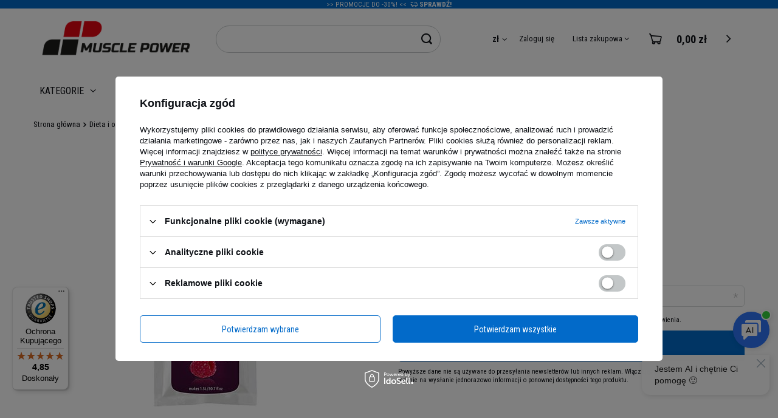

--- FILE ---
content_type: text/html; charset=utf-8
request_url: https://musclepower.pl/product-pol-28400-BOLERO-Bolero-Classic-9g.html
body_size: 46174
content:
<!DOCTYPE html>
<html lang="pl" class="--freeShipping --vat --gross " ><head><meta name='viewport' content='user-scalable=no, initial-scale = 1.0, maximum-scale = 1.0, width=device-width'/><link rel="preload" crossorigin="anonymous" as="font" href="/gfx/eng/fontello.woff?v=2"> <link rel="preconnect" href="https://fonts.googleapis.com"><link rel="preconnect" href="https://fonts.gstatic.com" crossorigin><link href="https://fonts.googleapis.com/css2?family=Roboto+Condensed:wght@300;400;700&display=swap" rel="stylesheet"> <meta name="robots" content="max-image-preview:standard"><meta http-equiv="Content-Type" content="text/html; charset=utf-8"><meta http-equiv="X-UA-Compatible" content="IE=edge"><title>⚡ Bolero Classic - 9g - BOLERO - Cena, dawkowanie, opinie - sklep MusclePower</title><meta name="keywords" content=""><meta name="description" content="⭐ Szeroki wybór i najlepsze ceny ➤ Sprawdź Bolero Classic - 9g | Darmowa wysyłka i zwrot ✅ Program lojalnościowy ✅ Kupony i Promocje ✅ Z nami zbudujesz idealną sylwetkę ⚡"><link rel="icon" href="/gfx/pol/favicon.ico"><meta name="theme-color" content="#026ac9"><meta name="msapplication-navbutton-color" content="#026ac9"><meta name="apple-mobile-web-app-status-bar-style" content="#026ac9"><link rel="preload stylesheet" as="style" href="/gfx/pol/style.css.gzip?r=1767872584"><link rel="stylesheet" type="text/css" href="/gfx/pol/projector_style.css.gzip?r=1767872585"><script>var app_shop={urls:{prefix:'data="/gfx/'.replace('data="', '')+'pol/',graphql:'/graphql/v1/'},vars:{priceType:'gross',priceTypeVat:true,productDeliveryTimeAndAvailabilityWithBasket:false,geoipCountryCode:'US',todayShipmentDeadline:'',currency:{id:'PLN',symbol:'zł',country:'pl',format:'###,##0.00',beforeValue:false,space:true,decimalSeparator:',',groupingSeparator:' '},language:{id:'pol',symbol:'pl',name:'Polski'},},txt:{priceTypeText:'',},fn:{},fnrun:{},files:[],graphql:{}};const getCookieByName=(name)=>{const value=`; ${document.cookie}`;const parts = value.split(`; ${name}=`);if(parts.length === 2) return parts.pop().split(';').shift();return false;};if(getCookieByName('freeeshipping_clicked')){document.documentElement.classList.remove('--freeShipping');}if(getCookieByName('rabateCode_clicked')){document.documentElement.classList.remove('--rabateCode');}</script><meta name="robots" content="index,follow"><meta name="rating" content="general"><meta name="Author" content="Muscle Power na bazie IdoSell (www.idosell.com/shop).">
<!-- Begin LoginOptions html -->

<style>
#client_new_social .service_item[data-name="service_Apple"]:before, 
#cookie_login_social_more .service_item[data-name="service_Apple"]:before,
.oscop_contact .oscop_login__service[data-service="Apple"]:before {
    display: block;
    height: 2.6rem;
    content: url('/gfx/standards/apple.svg?r=1743165583');
}
.oscop_contact .oscop_login__service[data-service="Apple"]:before {
    height: auto;
    transform: scale(0.8);
}
#client_new_social .service_item[data-name="service_Apple"]:has(img.service_icon):before,
#cookie_login_social_more .service_item[data-name="service_Apple"]:has(img.service_icon):before,
.oscop_contact .oscop_login__service[data-service="Apple"]:has(img.service_icon):before {
    display: none;
}
</style>

<!-- End LoginOptions html -->

<!-- Open Graph -->
<meta property="og:type" content="website"><meta property="og:url" content="https://musclepower.pl/product-pol-27138-BOLERO-Bolero-Classic-9g.html
"><meta property="og:title" content="BOLERO Bolero Classic - 9g"><meta property="og:description" content="Bolero Classic to seria napojów, które możesz przyrządzić samodzielnie. Z jednej saszetki aż 1,5 l napoju z witaminą C. Wypij go 30 minut przed posiłkiem a zjesz mniej! Doskonały sposób na uzupełnienie energii dzięki wartościowym węglowodanom."><meta property="og:site_name" content="Muscle Power"><meta property="og:locale" content="pl_PL"><meta property="og:image" content="https://musclepower.pl/hpeciai/6ba6c665e1f644dddc611b257b9b7726/pol_pl_BOLERO-Bolero-Classic-9g-28400_1.jpg"><meta property="og:image:width" content="500"><meta property="og:image:height" content="500"><script >
window.dataLayer = window.dataLayer || [];
window.gtag = function gtag() {
dataLayer.push(arguments);
}
gtag('consent', 'default', {
'ad_storage': 'denied',
'analytics_storage': 'denied',
'ad_personalization': 'denied',
'ad_user_data': 'denied',
'wait_for_update': 500
});
gtag('set', 'url_passthrough', true);
gtag('set', 'ads_data_redaction', true);
</script><script id="iaiscript_2" data-requirements="W10=" data-ga4_sel="ga4script">
window.iaiscript_2 = `<${'script'}  class='google_consent_mode_update'>
gtag('consent', 'update', {
'ad_storage': 'denied',
'analytics_storage': 'denied',
'ad_personalization': 'denied',
'ad_user_data': 'denied'
});
</${'script'}>`;
</script>
<!-- End Open Graph -->

<link rel="canonical" href="https://musclepower.pl/product-pol-27138-BOLERO-Bolero-Classic-9g.html" />

                <!-- Global site tag (gtag.js) -->
                <script  async src="https://www.googletagmanager.com/gtag/js?id=AW-11150690244"></script>
                <script >
                    window.dataLayer = window.dataLayer || [];
                    window.gtag = function gtag(){dataLayer.push(arguments);}
                    gtag('js', new Date());
                    
                    gtag('config', 'AW-11150690244', {"allow_enhanced_conversions":true});
gtag('config', 'G-KPC72NVQLE');

                </script>
                <link rel="stylesheet" type="text/css" href="/data/designs/6953c356bbe445.04500678_2/gfx/pol/custom.css.gzip?r=1767872674">            <!-- Google Tag Manager -->
                    <script >(function(w,d,s,l,i){w[l]=w[l]||[];w[l].push({'gtm.start':
                    new Date().getTime(),event:'gtm.js'});var f=d.getElementsByTagName(s)[0],
                    j=d.createElement(s),dl=l!='dataLayer'?'&l='+l:'';j.async=true;j.src=
                    'https://www.googletagmanager.com/gtm.js?id='+i+dl;f.parentNode.insertBefore(j,f);
                    })(window,document,'script','dataLayer','GTM-53QFMZ6');</script>
            <!-- End Google Tag Manager -->
<!-- Begin additional html or js -->


<!--220|1|135| modified: 2025-12-17 16:20:17-->
<script async src="https://scripts.luigisbox.tech/LBX-815210.js"></script>


<!--102|1|54| modified: 2021-04-01 15:52:03-->
<script>
  function get_cr_pro_query(name) {
    var url = window.location.href
    name = name.replace(/[\[\]]/g, '\\$&');
    var regex = new RegExp('[?&]' + name + '(=([^&#]*)|&|#|$)'),
        results = regex.exec(url);
    if (!results) return null;
    if (!results[2]) return '';
    return decodeURIComponent(results[2].replace(/\+/g, ' '));
  }
 // console.log('Loaded script 2');
  
  function check_cr_pro(licz) {
  
    console.log('Loaded script Centeo');
     var cr_pro_id = get_cr_pro_query('cr_pro_id');
     if (cr_pro_id != '' && cr_pro_id != undefined) {  

		var cr_config = 'UA-15622468-1';
  
		if (typeof gtag === 'function') {
                        
		gtag('config', cr_config, {
		    'custom_map': {'dimension2': 'centeo'}
		});

	                gtag('event', 'id', {
                        'centeo': cr_pro_id,
                        'event_label': cr_pro_id,
                        'event_category': 'Centeo',
                        'non_interaction': true
                });

	                console.log('Loaded GA NEW');		

		} else if (typeof ga === 'function') {
  
		            ga('set', 'dimension2', cr_pro_id);
		            ga('send', {
			  hitType: 'event',
			  eventCategory: 'Centeo',
			  eventAction: 'id',
			  eventLabel: cr_pro_id,
                                                   'dimension2': cr_pro_id,
			  nonInteraction: true
		             });

                                              console.log('Loaded GA OLD');	

		} else {
		 licz = 1+licz;
		 if (licz < 20) {
		  //  console.log('Not loaded');
		  setTimeout(check_cr_pro(licz),500);
		  }
		}
		
	}
	
  }
  
  check_cr_pro(1);
</script>

<!--137|1|67| modified: 2024-06-04 15:21:12-->
<script src="https://www.artfut.com/static/tagtag.min.js?campaign_code=2516a029fd" async onerror='var self = this;window.ADMITAD=window.ADMITAD||{},ADMITAD.Helpers=ADMITAD.Helpers||{},ADMITAD.Helpers.generateDomains=function(){for(var e=new Date,n=Math.floor(new Date(2020,e.getMonth(),e.getDate()).setUTCHours(0,0,0,0)/1e3),t=parseInt(1e12*(Math.sin(n)+1)).toString(30),i=["de"],o=[],a=0;a<i.length;++a)o.push({domain:t+"."+i[a],name:t});return o},ADMITAD.Helpers.findTodaysDomain=function(e){function n(){var o=new XMLHttpRequest,a=i[t].domain,D="https://"+a+"/";o.open("HEAD",D,!0),o.onload=function(){setTimeout(e,0,i[t])},o.onerror=function(){++t<i.length?setTimeout(n,0):setTimeout(e,0,void 0)},o.send()}var t=0,i=ADMITAD.Helpers.generateDomains();n()},window.ADMITAD=window.ADMITAD||{},ADMITAD.Helpers.findTodaysDomain(function(e){if(window.ADMITAD.dynamic=e,window.ADMITAD.dynamic){var n=function(){return function(){return self.src?self:""}}(),t=n(),i=(/campaign_code=([^&]+)/.exec(t.src)||[])[1]||"";t.parentNode.removeChild(t);var o=document.getElementsByTagName("head")[0],a=document.createElement("script");a.src="https://www."+window.ADMITAD.dynamic.domain+"/static/"+window.ADMITAD.dynamic.name.slice(1)+window.ADMITAD.dynamic.name.slice(0,1)+".min.js?campaign_code="+i,o.appendChild(a)}});'></script>

<script type="text/javascript">
ADMITAD = window.ADMITAD || {};
ADMITAD.Invoice = ADMITAD.Invoice || {};
// name of the cookie that stores the source
// change if you have another name
var cookie_name = 'deduplication_cookie';
// cookie lifetime
var days_to_store = 90;
// expected deduplication_cookie value for Admitad
var deduplication_cookie_value = 'admitad';
// name of GET parameter for deduplication
// change if you have another name
var channel_name = 'utm_source';
// a function to get the source from the GET parameter
getSourceParamFromUri = function () {
	var pattern = channel_name + '=([^&]+)';
	var re = new RegExp(pattern);
	return (re.exec(document.location.search) || [])[1] || '';
};

// a function to get the source from the cookie named cookie_name
getSourceCookie = function () {
	var matches = document.cookie.match(new RegExp(
		'(?:^|; )' + cookie_name.replace(/([\.$?*|{}\(\)\[\]\\\/\+^])/g, '\\$1') + '=([^;]*)'
	));
	return matches ? decodeURIComponent(matches[1]) : undefined;
};
// a function to set the source in the cookie named cookie_name
setSourceCookie = function () {
	var param = getSourceParamFromUri();
	if (!param) { return; }
	var period = days_to_store * 60 * 60 * 24 * 1000;	// in seconds
	var expiresDate = new Date((period) + +new Date);
	var cookieString = cookie_name + '=' + param + '; path=/; expires=' + expiresDate.toGMTString();
	document.cookie = cookieString;
	document.cookie = cookieString + '; domain=.' + location.host;
};
// set cookie
setSourceCookie();
// define a channel for Admitad
if (!getSourceCookie(cookie_name)) {
	ADMITAD.Invoice.broker = 'na';
} else if (getSourceCookie(cookie_name) != deduplication_cookie_value) {
	ADMITAD.Invoice.broker = getSourceCookie(cookie_name);
} else {
	ADMITAD.Invoice.broker = 'adm';
}
</script>

<script type="text/javascript">
   ADMITAD = window.ADMITAD || {};
   ADMITAD.Invoice = ADMITAD.Invoice || {};
   ADMITAD.Invoice.accountId = '';  // user e-mail or login in your system
</script>
<!--148|1|74| modified: 2022-11-20 19:35:28-->
<script>function func1()
{
document.getElementById('menu_button_wrapper').className = "class_blocked";
}        </script>
<!--166|1|84| modified: 2024-10-14 11:22:30-->
<style type="text/css">
#ceneo-widget{
position: relative;
left: 30px;
top: 230px;
}

#trustbadge-minimized-menu-button-98e3dadd90eb493088abdc5597a70810{
position: relative;
left:10px;
bottom: 10px;
}
</style>

<!-- End additional html or js -->
<script id="iaiscript_1" data-requirements="eyJtYXJrZXRpbmciOlsicmV2aHVudGVyIl19">
window.iaiscript_1 = `<img src="https://app.revhunter.tech/px?p=idosell&m=1&c=3476&type=start&product=28400&category=1214553953" width="0" height="0" style="display: none;"/>`;
</script>                <script>
                if (window.ApplePaySession && window.ApplePaySession.canMakePayments()) {
                    var applePayAvailabilityExpires = new Date();
                    applePayAvailabilityExpires.setTime(applePayAvailabilityExpires.getTime() + 2592000000); //30 days
                    document.cookie = 'applePayAvailability=yes; expires=' + applePayAvailabilityExpires.toUTCString() + '; path=/;secure;'
                    var scriptAppleJs = document.createElement('script');
                    scriptAppleJs.src = "/ajax/js/apple.js?v=3";
                    if (document.readyState === "interactive" || document.readyState === "complete") {
                          document.body.append(scriptAppleJs);
                    } else {
                        document.addEventListener("DOMContentLoaded", () => {
                            document.body.append(scriptAppleJs);
                        });  
                    }
                } else {
                    document.cookie = 'applePayAvailability=no; path=/;secure;'
                }
                </script>
                                <script>
                var listenerFn = function(event) {
                    if (event.origin !== "https://payment.idosell.com")
                        return;
                    
                    var isString = (typeof event.data === 'string' || event.data instanceof String);
                    if (!isString) return;
                    try {
                        var eventData = JSON.parse(event.data);
                    } catch (e) {
                        return;
                    }
                    if (!eventData) { return; }                                            
                    if (eventData.isError) { return; }
                    if (eventData.action != 'isReadyToPay') {return; }
                    
                    if (eventData.result.result && eventData.result.paymentMethodPresent) {
                        var googlePayAvailabilityExpires = new Date();
                        googlePayAvailabilityExpires.setTime(googlePayAvailabilityExpires.getTime() + 2592000000); //30 days
                        document.cookie = 'googlePayAvailability=yes; expires=' + googlePayAvailabilityExpires.toUTCString() + '; path=/;secure;'
                    } else {
                        document.cookie = 'googlePayAvailability=no; path=/;secure;'
                    }                                            
                }     
                if (!window.isAdded)
                {                                        
                    if (window.oldListener != null) {
                         window.removeEventListener('message', window.oldListener);
                    }                        
                    window.addEventListener('message', listenerFn);
                    window.oldListener = listenerFn;                                      
                       
                    const iframe = document.createElement('iframe');
                    iframe.src = "https://payment.idosell.com/assets/html/checkGooglePayAvailability.html?origin=https%3A%2F%2Fmusclepower.pl";
                    iframe.style.display = 'none';                                            

                    if (document.readyState === "interactive" || document.readyState === "complete") {
                          if (!window.isAdded) {
                              window.isAdded = true;
                              document.body.append(iframe);
                          }
                    } else {
                        document.addEventListener("DOMContentLoaded", () => {
                            if (!window.isAdded) {
                              window.isAdded = true;
                              document.body.append(iframe);
                          }
                        });  
                    }  
                }
                </script>
                <script>let paypalDate = new Date();
                    paypalDate.setTime(paypalDate.getTime() + 86400000);
                    document.cookie = 'payPalAvailability_PLN=-1; expires=' + paypalDate.getTime() + '; path=/; secure';
                </script><script src="/data/gzipFile/expressCheckout.js.gz"></script><link rel="preload" as="image" href="/hpeciai/6ba6c665e1f644dddc611b257b9b7726/pol_pm_BOLERO-Bolero-Classic-9g-28400_1.jpg"><style>
								#main_banner1.skeleton .main_slider__item > a {
									padding-top: calc(640/500* 100%);
								}
								@media (min-width: 757px) {#main_banner1.skeleton .main_slider__item > a {
									padding-top: calc(660/1920* 100%);
								}}
								@media (min-width: 979px) {#main_banner1.skeleton .main_slider__item > a {
									padding-top: calc(660/1920* 100%);
								}}
								#main_banner1 .main_slider__item > a.loading {
									padding-top: calc(640/500* 100%);
								}
								@media (min-width: 757px) {#main_banner1 .main_slider__item > a.loading {
									padding-top: calc(660/1920* 100%);
								}}
								@media (min-width: 979px) {#main_banner1 .main_slider__item > a.loading {
									padding-top: calc(660/1920* 100%);
								}}
							</style><style>
									#photos_slider[data-skeleton] .photos__link:before {
										padding-top: calc(500/500* 100%);
									}
									@media (min-width: 979px) {.photos__slider[data-skeleton] .photos__figure:not(.--nav):first-child .photos__link {
										max-height: 500px;
									}}
								</style></head><body>
<!-- Begin additional html or js -->


<!--225|1|140| modified: 2025-12-22 13:12:52-->
<p>
<script>
const todayShipmentDeadlineHour = "20:00";
const holidays = ["15.08.","01.11.","11.11.","24.12.","25.12.","26.12.","01.01.","06.01.","06.04.","01.05."];
</script>
</p>

<!-- End additional html or js -->
<script id="iaiscript_3" data-requirements="eyJtYXJrZXRpbmciOlsicmV2aHVudGVyIl19">
window.iaiscript_3 = `<img src="https://app.revhunter.tech/px?p=idosell&m=1&c=3476&type=start&product=28400&category=1214553953" width="0" height="0" style="display: none;"/>`;
</script><script>
					var script = document.createElement('script');
					script.src = app_shop.urls.prefix + 'envelope.js.gzip';

					document.getElementsByTagName('body')[0].insertBefore(script, document.getElementsByTagName('body')[0].firstChild);
				</script><div id="container" class="projector_page container"><header class="row mx-0 mx-md-n3 flex-wrap flex-md-wrap commercial_banner"><script class="ajaxLoad">
                app_shop.vars.vat_registered = "true";
                app_shop.vars.currency_format = "###,##0.00";
                
                    app_shop.vars.currency_before_value = false;
                
                    app_shop.vars.currency_space = true;
                
                app_shop.vars.symbol = "zł";
                app_shop.vars.id= "PLN";
                app_shop.vars.baseurl = "http://musclepower.pl/";
                app_shop.vars.sslurl= "https://musclepower.pl/";
                app_shop.vars.curr_url= "%2Fproduct-pol-28400-BOLERO-Bolero-Classic-9g.html";
                

                var currency_decimal_separator = ',';
                var currency_grouping_separator = ' ';

                
                    app_shop.vars.blacklist_extension = ["exe","com","swf","js","php"];
                
                    app_shop.vars.blacklist_mime = ["application/javascript","application/octet-stream","message/http","text/javascript","application/x-deb","application/x-javascript","application/x-shockwave-flash","application/x-msdownload"];
                
                    app_shop.urls.contact = "/contact-pol.html";
                </script><div id="viewType" style="display:none"></div><div id="menu_buttons3" class="d-md-block"><div class="menu_button_wrapper"><div class="first_bar">
    <div>
        <p> >> Promocje do -30%! << <span class="projector_shipping__icon projector_info__icon icon-truck-run"
                style="display:inline !important; margin-left:0.3rem;"></span><a
                    style="text-decoration: none !important; color: #fff !important;"
                    href="https://musclepower.pl/Muscle-Power-Days-cabout-pol-2780.html"><b> Sprawdź!</b></a> </p>
    </div>
</div>

<!--
<div class="header_icon" style="background-color: #3b5998 !important;">

    <div class="bar_triangle_1"></div>
    <div class="bar_returns">
        <span class="projector_returns__icon projector_info__icon icon-go-back"
            style="display:inline !important; margin-left:0.3rem;"></span>
        <span class="projector_returns__days" style="display:inline !important margin-left:0.3rem;;"><a
                style="text-decoration: none !important; color: #fff !important;"
                href="https://musclepower.pl/Zwrtoty-cabout-pol-2483.html">30 DNI NA <b>ŁATWY ZWROT</b></a><span
                class="projector_safe__icon projector_info__icon icon-box-heart"
                style="display:inline !important; margin-left:0.3rem;"></span>
    </div>
    <div class="bar_triangle_2"></div>

    <div class="bar_delivery">
        <span class="projector_shipping__icon projector_info__icon icon-truck-run"
            style="display:inline !important; margin-left:0.3rem;"></span> <a
            style="text-decoration: none !important; color: #fff !important;"
            href="https://musclepower.pl/pol-delivery.html"><b>PRIORYTETOWA</b> DOSTAWA</a>
    </div>
    <div class="bar_triangle_3"></div>

    <div class="bar_calc">
        <span class="projector_safe__info projector_info__link"
            style="display:inline !important; margin-left:0.3rem;"><a
                style="text-decoration: none !important; color: #fff !important;" target="_blank"
                href="https://musclepower.pl/Kalkulator-kalorii-cabout-pol-2448.html"><b>KALKULATOR</b> KALORII</a></span>
    </div>
    <div class="bar_triangle_4"></div>

    <div class="bar_contact">
        <span class="projector_safe__info projector_info__link"
            style="display:inline !important; margin-left:0.3rem;"><a
                style="text-decoration: none !important; color: #fff !important;" target="_blank"
                href="tel:+48343072102"> <b>ZADZWOŃ</b> 34 307 21 02</a></span>
    </div>
    <div class="bar_triangle_5"></div>

</div>
-->
<style>
    .header_icon {
        position: relative;
        left: 50%;
        top: 0;
        color: #ffffff;
        display: flex;
        font-size: 0.9vw;
        justify-content: center;
        background-color: #E51821;
        transform: translateX(-50%);
        width: 100vw;
    }

    .first_bar {
        position: relative;
        left: 50%;
        top: 0;
        color: #ffffff;
        display: flex;
        font-size: 0.9vw;
        justify-content: center;
        background-color: #026ac9;
        transform: translateX(-50%);
        width: 100vw;
    }

    @media only screen and (max-width: 989px) {

        .bar_returns,
        .bar_calc,
        .bar_delivery,
        .bar_triangle_1,
        .bar_triangle_3,
        .bar_triangle_2,
        .bar_triangle_4,
        .bar_triangle_5 {
            display: none;
        }

        .bar_contact {
            width: 100%;
            font-size: 6.5vw;
            text-align: center;
        }

        .first_bar {
            font-size: 4vw;
            text-align: center;
        }
    }


    .bar_returns,
    .bar_calc {
        padding: 7px;
        background-color: #334a7e;
    }

    .bar_contact {
        padding: 7px;
        background-color: #1fbf22;
    }

    .bar_delivery {
        padding: 7px;
    }

    .bar_triangle_1,
    .bar_triangle_3 {
        border-top: 0.8vw solid #334a7e;
        border-right: 0.8vw solid #334a7e;
        border-bottom: 0.8vw solid #334a7e;
        border-left: 0.8vw solid #3b5998;
    }

    .bar_triangle_2 {
        border-top: 0.8vw solid #3b5998;
        border-right: 0.8vw solid #3b5998;
        border-bottom: 0.8vw solid #3b5998;
        border-left: 0.8vw solid #334a7e;
    }

    .bar_triangle_4 {
        border-top: 0.8vw solid #1fbf22;
        border-right: 0.8vw solid #1fbf22;
        border-bottom: 0.8vw solid #1fbf22;
        border-left: 0.8vw solid #334a7e;
    }

    .bar_triangle_5 {
        border-top: 0.8vw solid #3b5998;
        border-right: 0.8vw solid #3b5998;
        border-bottom: 0.8vw solid #3b5998;
        border-left: 0.8vw solid #1fbf22;
    }
</style></div></div><div id="logo" class="col-md-3 d-flex align-items-center"><a href="/" target="_self"><picture><source media="(max-width: 757px)" srcset="
                              /data/include/cms/logo/logo_mobile.svg
                          "></source><img src="/data/gfx/mask/pol/logo_1_big.png" alt="MusclePower - sklep internetowy dla sportowców - zdrowa żywność suplementy i odżywki" width="317" height="98"></picture></a></div><form action="https://musclepower.pl/search.php" method="get" id="menu_search" class="menu_search px-0 col-md-4 px-md-3"><a href="#showSearchForm" class="menu_search__mobile"><span class="menu_search__mobile_text d-md-none">Szukaj</span></a><div class="menu_search__block"><div class="menu_search__item --input"><input class="menu_search__input" type="text" name="text" autocomplete="off" placeholder="Wpisz czego szukasz"><button class="menu_search__submit" type="submit"></button></div><div class="menu_search__item --results search_result"></div></div></form><div id="menu_settings" class="col-md-3 px-0 d-flex align-items-center justify-content-center justify-content-lg-end"><div class="open_trigger"><span class="d-none d-md-inline-block flag_txt">zł</span><div class="menu_settings_wrapper d-md-none"><div class="menu_settings_inline"><div class="menu_settings_header">
										Język i waluta: 
									</div><div class="menu_settings_content"><span class="menu_settings_flag flag flag_pol"></span><strong class="menu_settings_value"><span class="menu_settings_language">pl</span><span> | </span><span class="menu_settings_currency">zł</span></strong></div></div><div class="menu_settings_inline"><div class="menu_settings_header">
										Dostawa do: 
									</div><div class="menu_settings_content"><strong class="menu_settings_value">Polska</strong></div></div></div><i class="icon-angle-down d-none d-md-inline-block"></i></div><form action="https://musclepower.pl/settings.php" method="post"><ul class="bg_alter"><li><div class="form-group"><label for="menu_settings_curr">Waluta</label><div class="select-after"><select class="form-control" name="curr" id="menu_settings_curr"><option value="PLN" selected>zł</option><option value="EUR">€ (1 zł = 0.238€)
																	</option><option value="CZK">Kč (1 zł = 5.777Kč)
																	</option><option value="GBP">£ (1 zł = 0.207£)
																	</option><option value="USD">$ (1 zł = 0.2853$)
																	</option></select></div></div><div class="form-group"><label for="menu_settings_country">Dostawa do</label><div class="select-after"><select class="form-control" name="country" id="menu_settings_country"><option value="1143020016">Austria</option><option value="1143020022">Belgia</option><option value="1143020029">Bośnia i Hercegowina</option><option value="1143020033">Bułgaria</option><option value="1143020038">Chorwacja</option><option value="1143020041">Czechy</option><option value="1143020042">Dania</option><option value="1143020051">Estonia</option><option value="1143020056">Finlandia</option><option value="1143020057"> Francja</option><option value="1143020062">Grecja</option><option value="1170044709">Guernsey</option><option value="1143020075">Hiszpania</option><option value="1143020076">Holandia</option><option value="1143020083">Irlandia</option><option value="1143020089">Jersey</option><option value="1143020115">Liechtenstein</option><option value="1143020116">Litwa</option><option value="1143020118">Łotwa</option><option value="1143020117">Luksembourg</option><option value="1143020143">Niemcy</option><option selected value="1143020003">Polska</option><option value="1143020163">Portugalia</option><option value="1143020169">Rumunia</option><option value="1170044700">Serbia</option><option value="1143020182">Słowacja</option><option value="1143020183">Słowenia</option><option value="1143020193">Szwecja</option><option value="1143020217">Węgry</option><option value="1143020218">Wielka Brytania</option><option value="1143020220">Włochy</option></select></div></div></li><li class="buttons"><button class="btn --solid --large" type="submit">
										Zastosuj zmiany
									</button></li></ul></form><div id="menu_additional"><a class="account_link" href="https://musclepower.pl/login.php">Zaloguj się</a><div class="shopping_list_top" data-empty="true"><a href="https://musclepower.pl/pl/shoppinglist/" class="wishlist_link slt_link">Lista zakupowa</a><div class="slt_lists"><ul class="slt_lists__nav"><li class="slt_lists__nav_item" data-list_skeleton="true" data-list_id="true" data-shared="true"><a class="slt_lists__nav_link" data-list_href="true"><span class="slt_lists__nav_name" data-list_name="true"></span><span class="slt_lists__count" data-list_count="true">0</span></a></li></ul><span class="slt_lists__empty">Dodaj do nich produkty, które lubisz i chcesz kupić później.</span></div></div></div></div><div class="shopping_list_top_mobile d-none" data-empty="true"><a href="https://musclepower.pl/pl/shoppinglist/" class="sltm_link"></a></div><div class="sl_choose sl_dialog"><div class="sl_choose__wrapper sl_dialog__wrapper p-4 p-md-5"><div class="sl_choose__item --top sl_dialog_close mb-2"><strong class="sl_choose__label">Zapisz na liście zakupowej</strong></div><div class="sl_choose__item --lists" data-empty="true"><div class="sl_choose__list f-group --radio m-0 d-md-flex align-items-md-center justify-content-md-between" data-list_skeleton="true" data-list_id="true" data-shared="true"><input type="radio" name="add" class="sl_choose__input f-control" id="slChooseRadioSelect" data-list_position="true"><label for="slChooseRadioSelect" class="sl_choose__group_label f-label py-4" data-list_position="true"><span class="sl_choose__sub d-flex align-items-center"><span class="sl_choose__name" data-list_name="true"></span><span class="sl_choose__count" data-list_count="true">0</span></span></label><button type="button" class="sl_choose__button --desktop btn --solid">Zapisz</button></div></div><div class="sl_choose__item --create sl_create mt-4"><a href="#new" class="sl_create__link  align-items-center">Stwórz nową listę zakupową</a><form class="sl_create__form align-items-center"><div class="sl_create__group f-group --small mb-0"><input type="text" class="sl_create__input f-control" required="required"><label class="sl_create__label f-label">Nazwa nowej listy</label></div><button type="submit" class="sl_create__button btn --solid ml-2 ml-md-3">Utwórz listę</button></form></div><div class="sl_choose__item --mobile mt-4 d-flex justify-content-center d-md-none"><button class="sl_choose__button --mobile btn --solid --large">Zapisz</button></div></div></div><div id="menu_basket" class="col-md-2 px-0 pr-md-3 topBasket"><a class="topBasket__sub" href="/basketedit.php"><span class="badge badge-info"></span><strong class="topBasket__price" style="display: none;">0,00 zł</strong></a><div class="topBasket__details --products" style="display: none;"><div class="topBasket__block --labels"><label class="topBasket__item --name">Produkt</label><label class="topBasket__item --sum">Ilość</label><label class="topBasket__item --prices">Cena</label></div><div class="topBasket__block --products"></div><div class="topBasket__block --summary"><div class="topBasket__details --shipping" style="display: none;"><span class="topBasket__name">Koszt dostawy od</span><span id="shipppingCost"></span></div><div class="topBasket__details --basket_value"><strong class="topBasket__price" style="display: none;">0,00 zł</strong></div></div><div class="topBasket__block --free-delivery --active"><span class="topBasket__label">Do darmowej dostawy brakuje Ci:</span><strong class="topBasket__value">249,00 zł</strong><div class="topBasket_delivery__progress_bar" style="--free-percent:0;"><span class="topBasket_delivery__progress_rate"></span></div></div><a href="/basketedit.php" class="topBasket__to_basket_page btn --solid --medium">Do kasy</a></div><script>
                        app_shop.vars.cache_html = true;
                    </script></div><nav id="menu_categories" class="col-md-12 px-0 px-md-3 wide"><button type="button" class="navbar-toggler"><i class="icon-reorder"></i></button><div class="navbar-collapse" id="menu_navbar"><ul class="navbar-nav mx-md-n2"><li class="nav-item" data-id="132"><span title="Kategorie" class="nav-link" >Kategorie</span><ul class="navbar-subnav"><li class="nav-item" data-id="7010"><a class="nav-link level_2 toggle" href="/suplementy-i-odzywki/" target="_self">Suplementy i odżywki</a><ul class="navbar-subsubnav" data-id="7010"><li class="nav-item"><a class="nav-link" href="/odzywki-bialkowe/" target="_self">Odżywki białkowe</a><ul class="navbar-subsubsubnav"><li class="nav-item"><a class="nav-link" href="/koncentraty-bialek-serwatkowych-wpc/" target="_self">Koncentraty białek serwatkowych (WPC)</a></li><li class="nav-item"><a class="nav-link" href="/izolaty-bialek-serwatkowych-wpi/" target="_self">Izolaty białek serwatkowych (WPI)</a></li><li class="nav-item"><a class="nav-link" href="/hydrolizaty-bialek-serwatkowych-wph/" target="_self">Hydrolizaty białek serwatkowych (WPH)</a></li><li class="nav-item"><a class="nav-link" href="/mieszanki-bialek-serwatkowych/" target="_self">Mieszanki białek serwatkowych</a></li><li class="nav-item"><a class="nav-link" href="/bialka-jajeczne/" target="_self">Białka jajeczne</a></li><li class="nav-item"><a class="nav-link" href="/bialka-roslinne-weganskie/" target="_self">Białka roślinne - wegańskie</a></li><li class="nav-item"><a class="nav-link" href="/bialka-wolowe/" target="_self">Białka wołowe</a></li><li class="nav-item"><a class="nav-link" href="/kazeiny-bialka-na-noc/" target="_self">Kazeiny (białka na noc)</a></li></ul></li><li class="nav-item"><a class="nav-link" href="/kreatyny/" target="_self">Kreatyny</a><ul class="navbar-subsubsubnav"><li class="nav-item"><a class="nav-link" href="/monohydraty-kreatyny/" target="_self">Monohydraty kreatyny</a></li><li class="nav-item"><a class="nav-link" href="/kreatyny-creapure/" target="_self">Kreatyny Creapure®</a></li><li class="nav-item"><a class="nav-link" href="/jablczan-kreatyny-tcm/" target="_self">Jabłczan kreatyny (TCM)</a></li><li class="nav-item"><a class="nav-link" href="/stacki-kreatynowe/" target="_self">Stacki kreatynowe</a></li><li class="nav-item"><a class="nav-link" href="/kreatyna-kre-alkalyn/" target="_self">Kreatyna Kre-Alkalyn</a></li><li class="nav-item"><a class="nav-link" href="/kreatyna-hcl/" target="_self">Kreatyna HCL</a></li></ul></li><li class="nav-item"><a class="nav-link" href="/aminokwasy/" target="_self">Aminokwasy</a><ul class="navbar-subsubsubnav"><li class="nav-item"><a class="nav-link" href="/aminokwasy-bcaa/" target="_self">Aminokwasy BCAA</a></li><li class="nav-item"><a class="nav-link" href="/aminokwasy-eaa/" target="_self">Aminokwasy EAA</a></li><li class="nav-item"><a class="nav-link" href="/glutamina/" target="_self">Glutamina</a></li><li class="nav-item"><a class="nav-link" href="/hmb/" target="_self">HMB</a></li><li class="nav-item"><a class="nav-link" href="/tauryna/" target="_self">Tauryna</a></li></ul></li><li class="nav-item"><a class="nav-link" href="/weglowodany/" target="_self">Węglowodany</a><ul class="navbar-subsubsubnav"><li class="nav-item"><a class="nav-link" href="/carbo/" target="_self">Carbo</a></li><li class="nav-item"><a class="nav-link" href="/vitargo/" target="_self">Vitargo</a></li><li class="nav-item"><a class="nav-link" href="/izotoniki/" target="_self">Izotoniki</a></li><li class="nav-item"><a class="nav-link" href="/zele-energetyczne/" target="_self">Żele energetyczne</a></li></ul></li><li class="nav-item"><a class="nav-link" href="/odchudzanie/" target="_self">Odchudzanie</a><ul class="navbar-subsubsubnav"><li class="nav-item"><a class="nav-link" href="/spalacze-tluszczu/" target="_self">Spalacze tłuszczu</a></li><li class="nav-item"><a class="nav-link" href="/spalacze-tluszczu-bez-kofeiny/" target="_self">Spalacze tłuszczu bez kofeiny</a></li><li class="nav-item"><a class="nav-link" href="/l-karnityna/" target="_self">L-karnityna</a></li><li class="nav-item"><a class="nav-link" href="/cla/" target="_self">CLA</a></li><li class="nav-item"><a class="nav-link" href="/kontrola-apetytu/" target="_self">Kontrola apetytu</a></li><li class="nav-item"><a class="nav-link" href="/diuretyki/" target="_self">Diuretyki</a></li><li class="nav-item"><a class="nav-link" href="/bialko-na-redukcje/" target="_self">Białko na redukcję</a></li></ul></li><li class="nav-item"><a class="nav-link" href="/przed-i-po-treningu/" target="_self">Przed i po treningu</a><ul class="navbar-subsubsubnav"><li class="nav-item"><a class="nav-link" href="/arginina-aakg/" target="_self">Arginina (AAKG)</a></li><li class="nav-item"><a class="nav-link" href="/beta-alanina/" target="_self">Beta alanina</a></li><li class="nav-item"><a class="nav-link" href="/cytrulina/" target="_self">Cytrulina</a></li><li class="nav-item"><a class="nav-link" href="/przedtreningowki/" target="_self">Przedtreningówki</a></li><li class="nav-item"><a class="nav-link" href="/shoty-przedtreningowe/" target="_self">Shoty przedtreningowe</a></li><li class="nav-item"><a class="nav-link" href="/stacki-pompujace-no2/" target="_self">Stacki pompujące NO2</a></li><li class="nav-item"><a class="nav-link" href="/na-regeneracje-po-treningu/" target="_self">Na regenerację (po treningu)</a></li></ul></li><li class="nav-item"><a class="nav-link" href="/odzywki-na-mase-gainery/" target="_self">Odżywki na masę (Gainery)</a><ul class="navbar-subsubsubnav"><li class="nav-item"><a class="nav-link" href="/gainery-do-20-bialka/" target="_self">Gainery do 20% białka</a></li><li class="nav-item"><a class="nav-link" href="/gainery-powyzej-20-bialka/" target="_self">Gainery powyżej 20% białka</a></li><li class="nav-item"><a class="nav-link" href="/gainery-bulk-50-50/" target="_self">Gainery BULK 50/50</a></li></ul></li><li class="nav-item"><a class="nav-link" href="/testosteron-i-meska-kondycja/" target="_self">Testosteron i męska kondycja</a><ul class="navbar-subsubsubnav"><li class="nav-item"><a class="nav-link" href="/boostery-testosteronu/" target="_self">Boostery testosteronu</a></li><li class="nav-item"><a class="nav-link" href="/boostery-hormonu-wzrostu/" target="_self">Boostery hormonu wzrostu</a></li><li class="nav-item"><a class="nav-link" href="/daa/" target="_self">DAA</a></li><li class="nav-item"><a class="nav-link" href="/tribulus/" target="_self">Tribulus</a></li><li class="nav-item"><a class="nav-link" href="/zma/" target="_self">ZMA</a></li></ul></li></ul></li><li class="nav-item" data-id="7073"><a class="nav-link level_2 toggle" href="/witaminy-i-zdrowie/" target="_self">Witaminy i zdrowie</a><ul class="navbar-subsubnav" data-id="7073"><li class="nav-item"><a class="nav-link" href="/witaminy/" target="_self">Witaminy</a><ul class="navbar-subsubsubnav"><li class="nav-item"><a class="nav-link" href="/witamina-a/" target="_self">Witamina A</a></li><li class="nav-item"><a class="nav-link" href="/witamina-b/" target="_self">Witamina B</a></li><li class="nav-item"><a class="nav-link" href="/witamina-c/" target="_self">Witamina C</a></li><li class="nav-item"><a class="nav-link" href="/witamina-d3/" target="_self">Witamina D3</a></li><li class="nav-item"><a class="nav-link" href="/witamina-d3-k2/" target="_self">Witamina D3 + K2</a></li><li class="nav-item"><a class="nav-link" href="/witamina-e/" target="_self">Witamina E</a></li><li class="nav-item"><a class="nav-link" href="/witamina-k2/" target="_self">Witamina K2</a></li><li class="nav-item"><a class="nav-link" href="/multiwitaminy-i-mineraly/" target="_self">Multiwitaminy i minerały</a></li></ul></li><li class="nav-item"><a class="nav-link" href="/mineraly/" target="_self">Minerały</a><ul class="navbar-subsubsubnav"><li class="nav-item"><a class="nav-link" href="/magnez/" target="_self">Magnez</a></li><li class="nav-item"><a class="nav-link" href="/cynk/" target="_self">Cynk</a></li><li class="nav-item"><a class="nav-link" href="/wapn/" target="_self">Wapń</a></li><li class="nav-item"><a class="nav-link" href="/potas/" target="_self">Potas</a></li><li class="nav-item"><a class="nav-link" href="/zelazo/" target="_self">Żelazo</a></li><li class="nav-item"><a class="nav-link" href="/selen/" target="_self">Selen</a></li><li class="nav-item"><a class="nav-link" href="/chrom/" target="_self">Chrom</a></li></ul></li><li class="nav-item"><a class="nav-link" href="/adaptogeny/" target="_self">Adaptogeny</a><ul class="navbar-subsubsubnav"><li class="nav-item"><a class="nav-link" href="/ashwagandha/" target="_self">Ashwagandha</a></li><li class="nav-item"><a class="nav-link" href="/bacopa-brahmi/" target="_self">Bacopa (Brahmi)</a></li><li class="nav-item"><a class="nav-link" href="/echinacea-jezowka-purpurowa/" target="_self">Echinacea (Jeżówka purpurowa)</a></li><li class="nav-item"><a class="nav-link" href="/gaba/" target="_self">Gaba</a></li><li class="nav-item"><a class="nav-link" href="/gotu-kola/" target="_self">Gotu kola</a></li><li class="nav-item"><a class="nav-link" href="/maca/" target="_self">Maca</a></li><li class="nav-item"><a class="nav-link" href="/ostropest-plamisty/" target="_self">Ostropest plamisty</a></li><li class="nav-item"><a class="nav-link" href="/palma-sabalowa-saw-palmetto/" target="_self">Palma sabałowa (Saw Palmetto)</a></li><li class="nav-item"><a class="nav-link" href="/rozeniec-gorski-rhodiola-rosea/" target="_self">Różeniec górski (Rhodiola rosea)</a></li><li class="nav-item"><a class="nav-link" href="/zen-szen-panax-ginseng/" target="_self">Żeń-szeń (Panax ginseng)</a></li><li class="nav-item"><a class="nav-link" href="/pozostale-adaptogeny/" target="_self">Pozostałe adaptogeny</a></li></ul></li><li class="nav-item"><a class="nav-link" href="/antyoksydanty/" target="_self">Antyoksydanty</a><ul class="navbar-subsubsubnav"><li class="nav-item"><a class="nav-link" href="/koenzym-q10/" target="_self">Koenzym Q10</a></li><li class="nav-item"><a class="nav-link" href="/resweratrol/" target="_self">Resweratrol</a></li><li class="nav-item"><a class="nav-link" href="/kwas-alfa-liponowy-ala/" target="_self">Kwas alfa-liponowy (ALA)</a></li><li class="nav-item"><a class="nav-link" href="/astaksantyna-astaxanthin/" target="_self">Astaksantyna (Astaxanthin)</a></li><li class="nav-item"><a class="nav-link" href="/nac-n-acetylocysteina/" target="_self">NAC (N-acetylocysteina)</a></li><li class="nav-item"><a class="nav-link" href="/pozostale-antyoksydanty/" target="_self">Pozostałe antyoksydanty</a></li></ul></li><li class="nav-item"><a class="nav-link" href="/stawy-i-kosci/" target="_self">Stawy i kości</a><ul class="navbar-subsubsubnav"><li class="nav-item"><a class="nav-link" href="/kolagen/" target="_self">Kolagen</a></li><li class="nav-item"><a class="nav-link" href="/glukozamina/" target="_self">Glukozamina</a></li><li class="nav-item"><a class="nav-link" href="/msm-siarka-organiczna/" target="_self">MSM (Siarka organiczna)</a></li><li class="nav-item"><a class="nav-link" href="/kwas-hialuronowy/" target="_self">Kwas hialuronowy</a></li><li class="nav-item"><a class="nav-link" href="/kompleksy-na-stawy/" target="_self">Kompleksy na stawy</a></li></ul></li><li class="nav-item"><a class="nav-link" href="/omega-3-i-kwasy-tluszczowe/" target="_self">Omega-3 i kwasy tłuszczowe</a><ul class="navbar-subsubsubnav"><li class="nav-item"><a class="nav-link" href="/omega-3/" target="_self">Omega 3</a></li><li class="nav-item"><a class="nav-link" href="/omega-3-6-9/" target="_self">Omega 3-6-9</a></li><li class="nav-item"><a class="nav-link" href="/tran-olej-rybi/" target="_self">Tran (Olej rybi)</a></li></ul></li><li class="nav-item"><a class="nav-link" href="/zdrowie/" target="_self">Zdrowie</a><ul class="navbar-subsubsubnav"><li class="nav-item"><a class="nav-link" href="/sen-i-relaks/" target="_self">Sen i relaks</a></li><li class="nav-item"><a class="nav-link" href="/stres-i-uspokojenie/" target="_self">Stres i uspokojenie</a></li><li class="nav-item"><a class="nav-link" href="/pamiec-i-koncentracja/" target="_self">Pamięć i koncentracja</a></li><li class="nav-item"><a class="nav-link" href="/energia-i-witalnosc/" target="_self">Energia i witalność</a></li><li class="nav-item"><a class="nav-link" href="/serce-i-uklad-krazenia/" target="_self">Serce i układ krążenia</a></li><li class="nav-item"><a class="nav-link" href="/cisnienie-i-cholesterol/" target="_self">Ciśnienie i cholesterol</a></li><li class="nav-item"><a class="nav-link" href="/trawienie-jelita-i-zoladek" target="_self">Trawienie, jelita i żołądek</a></li><li class="nav-item"><a class="nav-link" href="/detoks-i-oczyszczanie-organizmu/" target="_self">Detoks i oczyszczanie organizmu</a></li><li class="nav-item"><a class="nav-link" href="/skora-wlosy-i-paznokcie/" target="_self">Skóra, włosy i paznokcie</a></li><li class="nav-item"><a class="nav-link" href="/oczy-i-wzrok/" target="_self">Oczy i wzrok</a></li><li class="nav-item"><a class="nav-link" href="/libido-i-potencja/" target="_self">Libido i potencja</a></li><li class="nav-item"><a class="nav-link" href="/uklad-moczowy/" target="_self">Układ moczowy</a></li></ul></li></ul></li><li class="nav-item" data-id="7147"><a class="nav-link level_2 toggle" href="/zdrowa-zywnosc-i-napoje/" target="_self">Zdrowa żywność i napoje</a><ul class="navbar-subsubnav" data-id="7147"><li class="nav-item"><a class="nav-link" href="/batony-i-przekaski/" target="_self">Batony i przekąski</a><ul class="navbar-subsubsubnav"><li class="nav-item"><a class="nav-link" href="/batony-bialkowe-proteinowe/" target="_self">Batony białkowe (proteinowe)</a></li><li class="nav-item"><a class="nav-link" href="/batony-energetyczne/" target="_self">Batony energetyczne</a></li><li class="nav-item"><a class="nav-link" href="/przekaski-proteinowe-fit-przekaski/" target="_self">Przekąski proteinowe (Fit przekąski)</a></li></ul></li><li class="nav-item"><a class="nav-link" href="/zdrowa-zywnosc/" target="_self">Zdrowa żywność</a><ul class="navbar-subsubsubnav"><li class="nav-item"><a class="nav-link" href="/masla-orzechowe/" target="_self">Masła orzechowe</a></li><li class="nav-item"><a class="nav-link" href="/kremy-proteinowe/" target="_self">Kremy proteinowe</a></li><li class="nav-item"><a class="nav-link" href="/sosy-i-syropy/" target="_self">Sosy i syropy</a></li><li class="nav-item"><a class="nav-link" href="/makarony-konjac-dietetyczne/" target="_self">Makarony konjac (dietetyczne)</a></li><li class="nav-item"><a class="nav-link" href="/granola-i-musli/" target="_self">Granola i musli</a></li><li class="nav-item"><a class="nav-link" href="/koktajle-i-posilki-dietetyczne/" target="_self">Koktajle i posiłki dietetyczne</a></li><li class="nav-item"><a class="nav-link" href="/oleje-mct-i-do-smazenia/" target="_self">Oleje MCT i do smażenia</a></li></ul></li><li class="nav-item"><a class="nav-link" href="/diety-specjalne/" target="_self">Diety specjalne</a><ul class="navbar-subsubsubnav"><li class="nav-item"><a class="nav-link" href="/produkty-keto-dieta-ketogeniczna/" target="_self">Produkty keto (dieta ketogeniczna)</a></li><li class="nav-item"><a class="nav-link" href="/produkty-weganskie-dieta-vege/" target="_self">Produkty wegańskie (dieta vege)</a></li><li class="nav-item"><a class="nav-link" href="/produkty-niskokaloryczne/" target="_self">Produkty niskokaloryczne</a></li></ul></li><li class="nav-item"><a class="nav-link" href="/napoje/" target="_self">Napoje</a><ul class="navbar-subsubsubnav"><li class="nav-item"><a class="nav-link" href="/napoje-energetyczne-energetyki/" target="_self">Napoje energetyczne (energetyki)</a></li><li class="nav-item"><a class="nav-link" href="/napoje-izotoniczne-izotoniki/" target="_self">Napoje izotoniczne (izotoniki)</a></li><li class="nav-item"><a class="nav-link" href="/wody-witaminowe/" target="_self">Wody witaminowe</a></li><li class="nav-item"><a class="nav-link" href="/napoje-zero-cukru/" target="_self">Napoje zero cukru</a></li><li class="nav-item"><a class="nav-link" href="/napoje-zero-kofeiny/" target="_self">Napoje zero kofeiny</a></li></ul></li></ul></li><li class="nav-item" data-id="7172"><a class="nav-link level_2 toggle" href="/akcesoria-i-odziez/" target="_self">Akcesoria i odzież</a><ul class="navbar-subsubnav" data-id="7172"><li class="nav-item"><a class="nav-link" href="/akcesoria-treningowe/" target="_self">Akcesoria treningowe</a><ul class="navbar-subsubsubnav"><li class="nav-item"><a class="nav-link" href="/shakery-i-bidony/" target="_self">Shakery i bidony</a></li><li class="nav-item"><a class="nav-link" href="/pillboxy-i-pojemniki/" target="_self">Pillboxy i pojemniki</a></li><li class="nav-item"><a class="nav-link" href="/pasy-treningowe/" target="_self">Pasy treningowe</a></li><li class="nav-item"><a class="nav-link" href="/paski-i-opaski-treningowe/" target="_self">Paski i opaski treningowe</a></li><li class="nav-item"><a class="nav-link" href="/rekawiczki-treningowe-na-silownie/" target="_self">Rękawiczki treningowe (na siłownię)</a></li><li class="nav-item"><a class="nav-link" href="/gumy-i-tasmy-oporowe/" target="_self">Gumy i taśmy oporowe</a></li><li class="nav-item"><a class="nav-link" href="/skakanki/" target="_self">Skakanki</a></li><li class="nav-item"><a class="nav-link" href="/maty-do-cwiczen/" target="_self">Maty do ćwiczeń</a></li><li class="nav-item"><a class="nav-link" href="/torby-sportowe-treningowe/" target="_self">Torby sportowe (treningowe)</a></li><li class="nav-item"><a class="nav-link" href="/magnezja-do-rak/" target="_self">Magnezja do rąk</a></li><li class="nav-item"><a class="nav-link" href="/zimne-kapiele-morsowanie/" target="_self">Zimne kąpiele (morsowanie)</a></li></ul></li><li class="nav-item"><a class="nav-link" href="/odziez-sportowa/" target="_self">Odzież sportowa</a><ul class="navbar-subsubsubnav"><li class="nav-item"><a class="nav-link" href="/bluzy-i-hoodies/" target="_self">Bluzy i hoodies</a></li><li class="nav-item"><a class="nav-link" href="/longsleeve/" target="_self">Longsleeve</a></li><li class="nav-item"><a class="nav-link" href="/koszulki-i-t-shirty/" target="_self">Koszulki i T-shirty</a></li><li class="nav-item"><a class="nav-link" href="/spodnie-i-shorty/" target="_self">Spodnie i shorty</a></li><li class="nav-item"><a class="nav-link" href="/legginsy/" target="_self">Legginsy</a></li></ul></li></ul></li><div class="navbar-subsubnav-wrapper d-none"></div></ul></li><li class="nav-item" data-id="149"><a  href="/pol_n_Zastosowania-149.html" target="_self" title="Zastosowania" class="nav-link" >Zastosowania</a><ul class="navbar-subnav"><li class="level_2 gfx"><a href="/pol_m_Zastosowania_WYTRZYMALOSC-340.html" class="nav-link" data-align="div.cat_icon img#css" target="_self"><div class="cat_icon"><img src="/data/gfx/pol/navigation/1_2_i_340.png" alt="WYTRZYMAŁOŚĆ"></div>WYTRZYMAŁOŚĆ</a></li><li class="level_2 gfx"><a href="/pol_m_Zastosowania_MASA-MIESNIOWA-339.html" class="nav-link" data-align="div.cat_icon img#css" target="_self"><div class="cat_icon"><img src="/data/gfx/pol/navigation/1_2_i_339.png" alt="MASA MIĘŚNIOWA"></div>MASA MIĘŚNIOWA</a></li><li class="level_2 gfx"><a href="/pol_m_Zastosowania_ODCHUDZANIE-341.html" class="nav-link" data-align="div.cat_icon img#css" target="_self"><div class="cat_icon"><img src="/data/gfx/pol/navigation/1_2_i_341.png" alt="ODCHUDZANIE"></div>ODCHUDZANIE</a></li><li class="level_2 gfx"><a href="/pol_m_Zastosowania_SILA-342.html" class="nav-link" data-align="div.cat_icon img#css" target="_self"><div class="cat_icon"><img src="/data/gfx/pol/navigation/1_2_i_342.png" alt="SIŁA"></div>SIŁA</a></li><li class="level_2 gfx"><a href="/pol_m_Zastosowania_POBUDZENIE-526.html" class="nav-link" data-align="div.cat_icon img#css" target="_self"><div class="cat_icon"><img src="/data/gfx/pol/navigation/1_2_i_526.png" alt="POBUDZENIE"></div>POBUDZENIE</a></li><li class="level_2 gfx"><a href="/pol_m_Zastosowania_SPRAWNOSC-SEKSUALNA-344.html" class="nav-link" data-align="div.cat_icon img#css" target="_self"><div class="cat_icon"><img src="/data/gfx/pol/navigation/1_2_i_344.png" alt="SPRAWNOŚĆ SEKSUALNA"></div>SPRAWNOŚĆ SEKSUALNA</a></li><li class="level_2 gfx"><a href="/pol_m_Zastosowania_REGENERACJA-345.html" class="nav-link" data-align="div.cat_icon img#css" target="_self"><div class="cat_icon"><img src="/data/gfx/pol/navigation/1_2_i_345.jpg" alt="REGENERACJA"></div>REGENERACJA</a></li><li class="level_2 gfx"><a href="/pol_m_Zastosowania_PRODUKTY-DIETETYCZNE-527.html" class="nav-link" data-align="div.cat_icon img#css" target="_self"><div class="cat_icon"><img src="/data/gfx/pol/navigation/1_2_i_527.jpg" alt="PRODUKTY DIETETYCZNE"></div>PRODUKTY DIETETYCZNE</a></li><li class="level_2 gfx"><a href="/pol_m_Zastosowania_REGENERACJA-STAWOW-346.html" class="nav-link" data-align="div.cat_icon img#css" target="_self"><div class="cat_icon"><img src="/data/gfx/pol/navigation/1_2_i_346.jpg" alt="REGENERACJA STAWÓW"></div>REGENERACJA STAWÓW</a></li><li class="level_2 gfx"><a href="/pol_m_Zastosowania_ZDROWIE-343.html" class="nav-link" data-align="div.cat_icon img#css" target="_self"><div class="cat_icon"><img src="/data/gfx/pol/navigation/1_2_i_343.png" alt="ZDROWIE"></div>ZDROWIE</a></li></ul></li><li class="nav-item" data-id="133"><a  href="/pol_m_Wyprzedaz-1742.html" target="_self" title="Wyprzedaże" class="nav-link noevent" >Wyprzedaże</a></li><li class="nav-item" data-id="136"><a  href="/producers.php" target="_self" title="Producenci" class="nav-link" >Producenci</a><ul class="navbar-subnav"><li class="nav-item"><ul class="navbar-subsubnav-brand --gfx"><li class="nav-item empty" data-id="314" data-align="a.menu_icon img#css"><a class="nav-link nav-gfx" href="/firm-pol-1438954368-4-SPORT-NUTRITION.html" target="_self"><img class="gfx_lvl_2" alt="4+ NUTRITION" title="4+ NUTRITION" src="/data/gfx/pol/navigation/1_2_i_314.png"><span class="gfx_lvl_2">4+ NUTRITION</span></a></li><li class="nav-item empty" data-id="317" data-align="a.menu_icon img#css"><a class="nav-link nav-gfx" href="/firm-pol-1438953794-EXTRIFIT.html" target="_self"><img class="gfx_lvl_2" alt="EXTRIFIT" title="EXTRIFIT" src="/data/gfx/pol/navigation/1_2_i_317.png"><span class="gfx_lvl_2">EXTRIFIT</span></a></li><li class="nav-item empty" data-id="498" data-align="a.menu_icon img#css"><a class="nav-link nav-gfx" href="/firm-pol-1438954386-GASPARI-NUTRITION.html" target="_self"><img class="gfx_lvl_2" alt="GASPARI NUTRITION" title="GASPARI NUTRITION" src="/data/gfx/pol/navigation/1_2_i_498.png" data-omo="img" data-omo_img="/data/gfx/pol/navigation/1_2_o_498.png"><span class="gfx_lvl_2">GASPARI NUTRITION</span></a></li><li class="nav-item empty" data-id="3469" data-align="a.menu_icon img#css"><a class="nav-link nav-gfx" href="/firm-pol-1581513420-HIRO-LAB.html" target="_self"><img class="gfx_lvl_2" alt="HIRO.LAB" title="HIRO.LAB" src="/data/gfx/pol/navigation/1_2_i_3469.jpg" data-omo="img" data-omo_img="/data/gfx/pol/navigation/1_2_o_3469.jpg"><span class="gfx_lvl_2">HIRO.LAB</span></a></li><li class="nav-item empty" data-id="315" data-align="a.menu_icon img#css"><a class="nav-link nav-gfx" href="/firm-pol-1438952918-ACTIVLAB.html" target="_self"><img class="gfx_lvl_2" alt="ACTIVLAB" title="ACTIVLAB" src="/data/gfx/pol/navigation/1_2_i_315.png"><span class="gfx_lvl_2">ACTIVLAB</span></a></li><li class="nav-item empty" data-id="5146" data-align="a.menu_icon img#css"><a class="nav-link nav-gfx" href="https://musclepower.pl/firm-pol-1438954166-MUTANT-PVL.html" target="_self"><img class="gfx_lvl_2" alt="MUTANT" title="MUTANT" src="/data/gfx/pol/navigation/1_2_i_5146.jpg" data-omo="img" data-omo_img="/data/gfx/pol/navigation/1_2_o_5146.jpg"><span class="gfx_lvl_2">MUTANT</span></a></li><li class="nav-item empty" data-id="503" data-align="a.menu_icon img#css"><a class="nav-link nav-gfx" href="/firm-pol-1438954057-NUTREND.html" target="_self"><img class="gfx_lvl_2" alt="NUTREND" title="NUTREND" src="/data/gfx/pol/navigation/1_2_i_503.png" data-omo="img" data-omo_img="/data/gfx/pol/navigation/1_2_o_503.png"><span class="gfx_lvl_2">NUTREND</span></a></li><li class="nav-item empty" data-id="3477" data-align="a.menu_icon img#css"><a class="nav-link nav-gfx" href="/firm-pol-1585730285-Cheat-Meal-Nutrition.html" target="_self"><img class="gfx_lvl_2" alt="CHEAT MEAL" title="CHEAT MEAL" src="/data/gfx/pol/navigation/1_2_i_3477.jpg" data-omo="img" data-omo_img="/data/gfx/pol/navigation/1_2_o_3477.jpg"><span class="gfx_lvl_2">CHEAT MEAL</span></a></li><li class="nav-item empty" data-id="5138" data-align="a.menu_icon img#css"><a class="nav-link nav-gfx" href="/firm-pol-1438953020-BODY-ATTACK.html" target="_self"><img class="gfx_lvl_2" alt="BODY ATTACK" title="BODY ATTACK" src="/data/gfx/pol/navigation/1_2_i_5138.jpg" data-omo="img" data-omo_img="/data/gfx/pol/navigation/1_2_o_5138.jpg"><span class="gfx_lvl_2">BODY ATTACK</span></a></li><li class="nav-item empty" data-id="327" data-align="a.menu_icon img#css"><a class="nav-link nav-gfx" href="/firm-pol-1438954396-OPTIMUM-NUTRITION.html" target="_self"><img class="gfx_lvl_2" alt="OPTIMUM NUTRITION" title="OPTIMUM NUTRITION" src="/data/gfx/pol/navigation/1_2_i_327.jpg" data-omo="img" data-omo_img="/data/gfx/pol/navigation/1_2_o_327.jpg"><span class="gfx_lvl_2">OPTIMUM NUTRITION</span></a></li></ul><ul class="navbar-subsubnav-brand"><li class="nav-item" data-id="3482"><a class="nav-link" href="/firm-pol-1559814941-3FLOW-SOLUTIONS.html" target="_self">3FLOW SOLUTIONS</a></li><li class="nav-item" data-id="5150"><a class="nav-link" href="https://musclepower.pl/firm-pol-1461852103-6PAK.html" target="_self">6PAK</a></li><li class="nav-item" data-id="508"><a class="nav-link" href="/firm-pol-1438952886-7-NUTRITION.html" target="_self">7 NUTRITION</a></li><li class="nav-item" data-id="5139"><a class="nav-link" href="https://musclepower.pl/firm-pol-1438954374-ALINESS.html" target="_self">ALINESS</a></li><li class="nav-item" data-id="589"><a class="nav-link" href="/firm-pol-1488982923-BioTech-USA.html" target="_self">BIOTECH USA</a></li><li class="nav-item" data-id="316"><a class="nav-link" href="/firm-pol-1438953638-BSN.html" target="_self">BSN</a></li><li class="nav-item" data-id="1783"><a class="nav-link" href="/firm-pol-1438953712-DIET-FOOD.html" target="_self">DIET FOOD</a></li><li class="nav-item" data-id="497"><a class="nav-link" href="/firm-pol-1438953743-DYMATIZE.html" target="_self">DYMATIZE</a></li><li class="nav-item" data-id="5140"><a class="nav-link" href="https://musclepower.pl/firm-pol-1438953810-FITMAX.html" target="_self">FITMAX</a></li><li class="nav-item" data-id="5141"><a class="nav-link" href="https://musclepower.pl/firm-pol-1438953817-FITNESS-AUTHORITY.html" target="_self">FITNESS AUTHORITY</a></li><li class="nav-item" data-id="5149"><a class="nav-link" href="https://musclepower.pl/firm-pol-1489504040-GO-ON-NUTRITION.html" target="_self">GO ON NUTRITION</a></li><li class="nav-item" data-id="592"><a class="nav-link" href="/firm-pol-1480765583-HIMALAYA.html" target="_self">HIMALAYA</a></li><li class="nav-item" data-id="3473"><a class="nav-link" href="/firm-pol-1461852121-IRIDIUM-LABS.html" target="_self">IRIDIUM LABS</a></li><li class="nav-item" data-id="319"><a class="nav-link" href="/firm-pol-1438953924-IRON-HORSE.html" target="_self">IRON HORSE</a></li><li class="nav-item" data-id="3487"><a class="nav-link" href="/firm-pol-1595313709-IRONFLEX.html" target="_self">IRONFLEX</a></li><li class="nav-item" data-id="5142"><a class="nav-link" href="https://musclepower.pl/firm-pol-1438953928-ISOSTAR.html" target="_self">ISOSTAR</a></li><li class="nav-item" data-id="5143"><a class="nav-link" href="https://musclepower.pl/firm-pol-1438953952-KEVIN-LEVRONE.html" target="_self">KEVIN LEVRONE</a></li><li class="nav-item" data-id="7003"><a class="nav-link" href="https://musclepower.pl/firm-pol-1741688507-MEX-NUTRITION.html" target="_self">MEX NUTRITION</a></li><li class="nav-item" data-id="5144"><a class="nav-link" href="https://musclepower.pl/firm-pol-1438953990-MUSCLE-POWER-SUPPLEMENTS.html" target="_self">MP Nutrition</a></li><li class="nav-item" data-id="5233"><a class="nav-link" href="https://musclepower.pl/firm-pol-1591257549-Muscle-Power-MP-SPORT.html" target="_self">MP Sport</a></li><li class="nav-item" data-id="5145"><a class="nav-link" href="https://musclepower.pl/firm-pol-1438954039-MUSCLE-TECH.html" target="_self">MUSCLE TECH</a></li><li class="nav-item" data-id="329"><a class="nav-link" href="/firm-pol-1438954052-NOW.html" target="_self">NOW</a></li><li class="nav-item" data-id="1790"><a class="nav-link" href="/firm-pol-1438954061-NUTREX.html" target="_self">NUTREX</a></li><li class="nav-item" data-id="321"><a class="nav-link" href="/firm-pol-1438954084-OLIMP.html" target="_self">OLIMP</a></li><li class="nav-item" data-id="1787"><a class="nav-link" href="/firm-pol-1438954124-POWER-SYSTEM.html" target="_self">POWER SYSTEM</a></li><li class="nav-item" data-id="510"><a class="nav-link" href="/firm-pol-1461852113-Puritans-Pride.html" target="_self">PURITAN'S PRIDE</a></li><li class="nav-item" data-id="1788"><a class="nav-link" href="/firm-pol-1461852118-REAL-PHARM.html" target="_self">REAL PHARM</a></li><li class="nav-item" data-id="5147"><a class="nav-link" href="https://musclepower.pl/firm-pol-1687245928-RED-SUPPORT.html" target="_self">RED SUPPORT</a></li><li class="nav-item" data-id="323"><a class="nav-link" href="/firm-pol-1438954227-SCITEC.html" target="_self">SCITEC</a></li><li class="nav-item" data-id="1782"><a class="nav-link" href="/firm-pol-1481701993-SWANSON.html" target="_self">SWANSON</a></li><li class="nav-item" data-id="324"><a class="nav-link" href="/firm-pol-1438954296-TREC.html" target="_self">TREC NUTRITION</a></li><li class="nav-item" data-id="325"><a class="nav-link" href="/firm-pol-1438954317-UNIVERSAL.html" target="_self">UNIVERSAL</a></li><li class="nav-item" data-id="3471"><a class="nav-link" href="/firm-pol-1438954410-USA-LABS.html" target="_self">USA LABS</a></li><li class="nav-item" data-id="591"><a class="nav-link" href="/firm-pol-1461852115-VIVIO.html" target="_self">VIVIO</a></li><li class="nav-item" data-id="1786"><a class="nav-link" href="/firm-pol-1522393612-WISH-Pharmaceutical.html" target="_self">WISH</a></li><li class="nav-item" data-id="313"><a class="nav-link" href="/producers.php" target="_self">+ Pokaż wszystkich</a></li></ul></li></ul></li><li class="nav-item" data-id="7009"><a  href="https://musclepower.pl/Muscle-Power-Days-cabout-pol-2780.html" target="_self" title="NAJLEPSZE PROMOCJE" class="nav-link" >NAJLEPSZE PROMOCJE</a></li><li class="nav-item" data-id="347"><span title="Strefa Wiedzy" class="nav-link" >Strefa Wiedzy</span><ul class="navbar-subnav"><li class="nav-item level_2 gfx align_row" data-align="a.menu_icon img#css"><a class="menu_icon" target="_blank" href="https://musclepower.pl/Ranking-L-karnityn-Najlepsze-L-Karnityny-sklep-Musclepower-cabout-pol-244.html" title="Najlepsze L-karnityny - Ranking"><img src="/data/gfx/pol/navigation/1_2_i_492.jpg" alt="Najlepsze L-karnityny - Ranking" data-hover="/data/gfx/pol/navigation/1_2_o_492.jpg"></a></li><li class="nav-item level_2 gfx align_row" data-align="a.menu_icon img#css"><a class="menu_icon" target="_blank" href="https://musclepower.pl/Kalkulator-kalorii-cabout-pol-2448.html" title="Kalkulator Kalorii"><img src="/data/gfx/pol/navigation/1_2_i_4193.jpg" alt="Kalkulator Kalorii" data-hover="/data/gfx/pol/navigation/1_2_o_4193.jpg"></a></li><li class="nav-item level_2 gfx align_row" data-align="a.menu_icon img#css"><a class="menu_icon" target="_blank" href="https://musclepower.pl/Ranking-spalaczy-Najlepsze-spalacze-tluszczu-cabout-pol-227.html" title="Ranking spalaczy tłuszczu"><img src="/data/gfx/pol/navigation/1_2_i_351.jpg" alt="Ranking spalaczy tłuszczu" data-hover="/data/gfx/pol/navigation/1_2_o_351.jpg"></a></li><li class="nav-item level_2 gfx align_row" data-align="a.menu_icon img#css"><a class="menu_icon" target="_blank" href="https://musclepower.pl/Ranking-multiwitaminy-Najlepsze-preparaty-multiwitaminowo-mineralne-cabout-pol-2418.html" title="Ranking Multiwitamin"><img src="/data/gfx/pol/navigation/1_2_i_4194.jpg" alt="Ranking Multiwitamin" data-hover="/data/gfx/pol/navigation/1_2_o_4194.jpg"></a></li><li class="nav-item level_2 gfx align_row" data-align="a.menu_icon img#css"><a class="menu_icon" target="_blank" href="https://musclepower.pl/Najlepsze-monohydraty-i-jablczany-kreatyny-Ranking-cabout-pol-240.html" title="Ranking kreatyn - podstawowe informacje"><img src="/data/gfx/pol/navigation/1_2_i_519.jpg" alt="Ranking kreatyn - podstawowe informacje" data-hover="/data/gfx/pol/navigation/1_2_o_519.jpg"></a></li><li class="nav-item level_2 gfx align_row" data-align="a.menu_icon img#css"><a class="menu_icon" target="_blank" href="https://musclepower.pl/Dieta-kompendium-wiedzy-odchudzajaca-czy-budujaca-mase-miesniowa-cabout-pol-239.html" title="Dieta - kompendium wiedzy"><img src="/data/gfx/pol/navigation/1_2_i_520.jpg" alt="Dieta - kompendium wiedzy" data-hover="/data/gfx/pol/navigation/1_2_o_520.jpg"></a></li><li class="nav-item level_2 gfx align_row" data-align="a.menu_icon img#css"><a class="menu_icon" target="_blank" href="https://musclepower.pl/Ranking-Ashwagandhy-cabout-pol-2480.html" title="Ranking Ashwagandhy"><img src="/data/gfx/pol/navigation/1_2_i_4807.jpg" alt="Ranking Ashwagandhy" data-hover="/data/gfx/pol/navigation/1_2_o_4807.jpg"></a></li><li class="nav-item level_2 gfx align_row" data-align="a.menu_icon img#css"><a class="menu_icon" target="_blank" href="https://musclepower.pl/Ranking-przedtreningowek-cabout-pol-2434.html" title="Ranking przedtreningówek"><img src="/data/gfx/pol/navigation/1_2_i_4195.jpg" alt="Ranking przedtreningówek" data-hover="/data/gfx/pol/navigation/1_2_o_4195.jpg"></a></li><li class="nav-item level_2 gfx align_row" data-align="a.menu_icon img#css"><a class="menu_icon" target="_blank" href="https://musclepower.pl/Ranking-Aminokwasow-Najlepsze-Aminokwasy-sklep-Musclepower-cabout-pol-237.html" title="Ranking aminokwasów"><img src="/data/gfx/pol/navigation/1_2_i_495.jpg" alt="Ranking aminokwasów" data-hover="/data/gfx/pol/navigation/1_2_o_495.jpg"></a></li><li class="nav-item level_2 gfx align_row" data-align="a.menu_icon img#css"><a class="menu_icon" target="_blank" href="https://musclepower.pl/Ranking-Bialek-Najlepsze-Bialka-sklep-Musclepower-cabout-pol-235.html" title="Ranking odżywek białkowych"><img src="/data/gfx/pol/navigation/1_2_i_518.jpg" alt="Ranking odżywek białkowych" data-hover="/data/gfx/pol/navigation/1_2_o_518.jpg"></a></li><li class="nav-item level_2 gfx align_row" data-align="a.menu_icon img#css"><a class="menu_icon" target="_blank" href="https://musclepower.pl/Suplementy-dla-biegaczy-cabout-pol-2427.html" title="Suplementy dla biegaczy"><img src="/data/gfx/pol/navigation/1_2_i_4196.jpg" alt="Suplementy dla biegaczy" data-hover="/data/gfx/pol/navigation/1_2_o_4196.jpg"></a></li><li class="nav-item level_2 gfx align_row" data-align="a.menu_icon img#css"><a class="menu_icon" target="_blank" href="https://musclepower.pl/Probiotyki-i-prebiotyki-wszystko-co-musisz-wiedziec-o-budowaniu-odpornosci-cabout-pol-242.html" title="Probiotyki i prebiotyki"><img src="/data/gfx/pol/navigation/1_2_i_770.jpg" alt="Probiotyki i prebiotyki" data-hover="/data/gfx/pol/navigation/1_2_o_770.jpg"></a></li><li class="nav-item level_2 gfx align_row" data-align="a.menu_icon img#css"><a class="menu_icon" target="_blank" href="https://musclepower.pl/Ranking-boosterow-testosteronu-cabout-pol-2464.html" title="Ranking boosterów testosteronu"><img src="/data/gfx/pol/navigation/1_2_i_4808.jpg" alt="Ranking boosterów testosteronu" data-hover="/data/gfx/pol/navigation/1_2_o_4808.jpg"></a></li><li class="nav-item level_2 gfx align_row" data-align="a.menu_icon img#css"><a class="menu_icon" target="_blank" href="https://musclepower.pl/Crossfit-kompendium-wiedzy-cabout-pol-232.html" title="Biblia crossfitu - kompendium wiedzy"><img src="/data/gfx/pol/navigation/1_2_i_771.jpg" alt="Biblia crossfitu - kompendium wiedzy" data-hover="/data/gfx/pol/navigation/1_2_o_771.jpg"></a></li><li class="nav-item level_2 gfx align_row" data-align="a.menu_icon img#css"><a class="menu_icon" target="_blank" href="https://musclepower.pl/Ranking-suplementow-na-stawy-cabout-pol-2409.html" title="Ranking suplementów na stawy"><img src="/data/gfx/pol/navigation/1_2_i_4198.jpg" alt="Ranking suplementów na stawy" data-hover="/data/gfx/pol/navigation/1_2_o_4198.jpg"></a></li><li class="nav-item level_2 gfx align_row" data-align="a.menu_icon img#css"><a class="menu_icon" target="_blank" href="https://musclepower.pl/Kompendium-wiedzy-biegacza-cabout-pol-234.html" title="Bieganie - od czego zacząć?"><img src="/data/gfx/pol/navigation/1_2_i_772.jpg" alt="Bieganie - od czego zacząć?" data-hover="/data/gfx/pol/navigation/1_2_o_772.jpg"></a></li><li class="nav-item level_2 gfx align_row" data-align="a.menu_icon img#css"><a class="menu_icon" target="_blank" href="https://musclepower.pl/Polecane-Mineraly-i-Witaminy-news-pol-1526727235.html" title="Polecane minerały i witaminy"><img src="/data/gfx/pol/navigation/1_2_i_773.jpg" alt="Polecane minerały i witaminy" data-hover="/data/gfx/pol/navigation/1_2_o_773.jpg"></a></li><li class="nav-item level_2 gfx align_row" data-align="a.menu_icon img#css"><a class="menu_icon" target="_blank" href="https://musclepower.pl/Najlepsze-odzywki-bialkowe-Charakterystyka-news-pol-1523514700.html" title="Najlepsze odżywki białkowe - charakterystyka"><img src="/data/gfx/pol/navigation/1_2_i_774.jpg" alt="Najlepsze odżywki białkowe - charakterystyka" data-hover="/data/gfx/pol/navigation/1_2_o_774.jpg"></a></li><li class="nav-item level_2 gfx align_row" data-align="a.menu_icon img#css"><a class="menu_icon" target="_blank" href="https://musclepower.pl/Ranking-ZMA-cabout-pol-2439.html" title="Ranking ZMA"><img src="/data/gfx/pol/navigation/1_2_i_4197.jpg" alt="Ranking ZMA" data-hover="/data/gfx/pol/navigation/1_2_o_4197.jpg"></a></li><li class="nav-item level_2 gfx align_row" data-align="a.menu_icon img#css"><a class="menu_icon" target="_blank" href="https://musclepower.pl/news-pol.phtml" title="Zobacz pozostałe"><img src="/data/gfx/pol/navigation/1_2_i_775.jpg" alt="Zobacz pozostałe" data-hover="/data/gfx/pol/navigation/1_2_o_775.jpg"></a></li></ul></li></ul></div></nav><div id="breadcrumbs" class="breadcrumbs col-md-12"><div class="back_button"><button id="back_button"><i class="icon-angle-left"></i> Wstecz</button></div><div class="list_wrapper"><ol><li class="bc-main"><span><a href="/">Strona główna</a></span></li><li class="category bc-item-1 bc-active" data-id="163"><a class="category" href="/pol_m_Dieta-i-odchudzanie-163.html">Dieta i odchudzanie</a></li><li class="bc-active bc-product-name"><span>BOLERO Bolero Classic - 9g</span></li></ol></div></div></header><div id="layout" class="row clearfix"><aside class="col-3"><section class="shopping_list_menu"><div class="shopping_list_menu__block --lists slm_lists" data-empty="true"><span class="slm_lists__label">Listy zakupowe</span><ul class="slm_lists__nav"><li class="slm_lists__nav_item" data-list_skeleton="true" data-list_id="true" data-shared="true"><a class="slm_lists__nav_link" data-list_href="true"><span class="slm_lists__nav_name" data-list_name="true"></span><span class="slm_lists__count" data-list_count="true">0</span></a></li><li class="slm_lists__nav_header"><span class="slm_lists__label">Listy zakupowe</span></li></ul><a href="#manage" class="slm_lists__manage d-none align-items-center d-md-flex">Zarządzaj listami</a></div><div class="shopping_list_menu__block --bought slm_bought"><a class="slm_bought__link d-flex" href="https://musclepower.pl/products-bought.php">
						Lista dotychczas zamówionych produktów
					</a></div><div class="shopping_list_menu__block --info slm_info"><strong class="slm_info__label d-block mb-3">Jak działa lista zakupowa?</strong><ul class="slm_info__list"><li class="slm_info__list_item d-flex mb-3">
							Po zalogowaniu możesz umieścić i przechowywać na liście zakupowej dowolną liczbę produktów nieskończenie długo.
						</li><li class="slm_info__list_item d-flex mb-3">
							Dodanie produktu do listy zakupowej nie oznacza automatycznie jego rezerwacji.
						</li><li class="slm_info__list_item d-flex mb-3">
							Dla niezalogowanych klientów lista zakupowa przechowywana jest do momentu wygaśnięcia sesji (około 24h).
						</li></ul></div></section><span class="sidebar_close d-md-none"></span><div class="setMobileGrid" data-item="#menu_navbar"></div><div class="setMobileGrid" data-item="#menu_navbar3" data-ismenu1="true"></div><div class="setMobileGrid" data-item="#menu_blog"></div><div class="login_menu_block d-lg-none" id="login_menu_block"><a class="sign_in_link" href="/login.php" title=""><i class="icon-user"></i><span>Zaloguj się</span></a><a class="registration_link" href="/client-new.php?register" title=""><i class="icon-lock"></i><span>Zarejestruj się</span></a><a class="order_status_link" href="/order-open.php" title=""><i class="icon-globe"></i><span>Sprawdź status zamówienia</span></a></div><div class="setMobileGrid" data-item=".shopping_list_menu"></div><div class="setMobileGrid" data-item="#menu_contact"></div><div class="setMobileGrid" data-item="#menu_settings"></div><div class="setMobileGrid" data-item=".sidebar_close"></div></aside><div id="content" class="col-12"><div id="menu_compare_product" class="compare mb-2 pt-sm-3 pb-sm-3 mb-sm-3" style="display: none;"><div class="compare__label d-none d-sm-block">Dodane do porównania</div><div class="compare__sub"></div><div class="compare__buttons"><a class="compare__button btn --solid --secondary" href="https://musclepower.pl/product-compare.php" title="Porównaj wszystkie produkty" target="_blank"><span>Porównaj produkty </span><span class="d-sm-none">(0)</span></a><a class="compare__button --remove btn d-none d-sm-block" href="https://musclepower.pl/settings.php?comparers=remove&amp;product=###" title="Usuń wszystkie produkty">
                        Usuń produkty
                    </a></div><script>
                        var cache_html = true;
                    </script></div><section id="projector_photos" class="photos d-flex align-items-start mb-4"><div id="photos_slider" class="photos__slider" data-skeleton="true"><div class="photos___slider_wrapper"><figure class="photos__figure"><a class="photos__link" href="/hpeciai/6ba6c665e1f644dddc611b257b9b7726/pol_pl_BOLERO-Bolero-Classic-9g-28400_1.jpg" data-width="500" data-height="500"><img class="photos__photo" alt="BOLERO Bolero Classic - 9g" src="/hpeciai/6ba6c665e1f644dddc611b257b9b7726/pol_pm_BOLERO-Bolero-Classic-9g-28400_1.jpg"></a></figure></div><div class="projector_info__item --shopping-list projector_shopping-list" id="projector_shopping-list"><a class="projector__action --shopping-list px-1 d-flex align-items-center" href="#addToShoppingList" title="Kliknij, aby dodać produkt do listy zakupowej"></a></div></div></section><div class="pswp" tabindex="-1" role="dialog" aria-hidden="true"><div class="pswp__bg"></div><div class="pswp__scroll-wrap"><div class="pswp__container"><div class="pswp__item"></div><div class="pswp__item"></div><div class="pswp__item"></div></div><div class="pswp__ui pswp__ui--hidden"><div class="pswp__top-bar"><div class="pswp__counter"></div><button class="pswp__button pswp__button--close" title="Close (Esc)"></button><button class="pswp__button pswp__button--share" title="Share"></button><button class="pswp__button pswp__button--fs" title="Toggle fullscreen"></button><button class="pswp__button pswp__button--zoom" title="Zoom in/out"></button><div class="pswp__preloader"><div class="pswp__preloader__icn"><div class="pswp__preloader__cut"><div class="pswp__preloader__donut"></div></div></div></div></div><div class="pswp__share-modal pswp__share-modal--hidden pswp__single-tap"><div class="pswp__share-tooltip"></div></div><button class="pswp__button pswp__button--arrow--left" title="Previous (arrow left)"></button><button class="pswp__button pswp__button--arrow--right" title="Next (arrow right)"></button><div class="pswp__caption"><div class="pswp__caption__center"></div></div></div></div></div><section id="projector_productname" class="product_name mb-2"><div class="product_name__block --name mb-1 d-sm-flex"><div class="product_name__firm_logo"><span>od</span><a class="firm_logo" href="/firm-pol-1533044501-BOLERO.html"><p class="product_name__name_prod m-0">BOLERO</p></a></div><h1 class="product_name__name m-0">BOLERO Bolero Classic - 9g</h1></div><div class="product_name__block --links d-lg-flex"><div class="product_name__notes"><span class="product_name__note_text">4.96</span><span class="product_name__note"><i class="icon-star --active"></i><i class="icon-star --active"></i><i class="icon-star --active"></i><i class="icon-star --active"></i><i class="icon-star --active"></i></span><a class="product_name__note_link" href="#opinions_section">67 ocen</a></div><div class="product_name__buy-product"><p><span class="product_name__how-many-buy"></span> osób kupiło ostatnio</p></div></div><div class="product_name__block --description mt-3"><ul><li>Bolero Classic to seria napojów, które możesz przyrządzić samodzielnie. Z jednej saszetki aż 1,5 l napoju z witaminą C. Wypij go 30 minut przed posiłkiem a zjesz mniej! Doskonały sposób na uzupełnienie energii dzięki wartościowym węglowodanom.</li></ul></div></section><script class="ajaxLoad">
    		cena_raty = 2.59;
    		
    				var client_login = 'false'
    			
    		var client_points = '';
    		var points_used = '';
    		var shop_currency = 'zł';
    		var product_data = {
    		"product_id": '28400',
    		
    		"currency":"zł",
    		"product_type":"product_item",
    		"unit":"szt.",
    		"unit_plural":"szt.",
    
    		"unit_sellby":"1",
    		"unit_precision":"0",
    
    		"base_price":{
    		
    			"maxprice":"2.59",
    		
    			"maxprice_formatted":"2,59 zł",
    		
    			"maxprice_net":"2.40",
    		
    			"maxprice_net_formatted":"2,40 zł",
    		
    			"minprice":"2.59",
    		
    			"minprice_formatted":"2,59 zł",
    		
    			"minprice_net":"2.40",
    		
    			"minprice_net_formatted":"2,40 zł",
    		
    			"size_max_maxprice_net":"0.00",
    		
    			"size_min_maxprice_net":"0.00",
    		
    			"size_max_maxprice_net_formatted":"0,00 zł",
    		
    			"size_min_maxprice_net_formatted":"0,00 zł",
    		
    			"size_max_maxprice":"0.00",
    		
    			"size_min_maxprice":"0.00",
    		
    			"size_max_maxprice_formatted":"0,00 zł",
    		
    			"size_min_maxprice_formatted":"0,00 zł",
    		
    			"price_unit_sellby":"2.59",
    		
    			"value":"2.59",
    			"price_formatted":"2,59 zł",
    			"price_net":"2.40",
    			"price_net_formatted":"2,40 zł",
    			"vat":"8",
    			"worth":"2.59",
    			"worth_net":"2.40",
    			"worth_formatted":"2,59 zł",
    			"worth_net_formatted":"2,40 zł",
    			"unit_converted_price":"0.29",
    			"unit_converted_price_formatted":"0,29 zł",
    			"unit_converted_price_net":"0.27",
    			"unit_converted_price_net_formatted":"0,27 zł",
    			"unit_converted_format":"g",
    			"basket_enable":"y",
    			"special_offer":"false",
    			"rebate_code_active":"n",
    			"priceformula_error":"false"
    		},
    
    		"order_quantity_range":{
    		
    		},
    
    		"sizes":{
    		
    		"uniw":
    		{
    		
    			"type":"uniw",
    		
    			"priority":"0",
    		
    			"description":"uniwersalny",
    		
    			"name":"uniw",
    		
    			"amount":0,
    		
    			"amount_mo":0,
    		
    			"amount_mw":0,
    		
    			"amount_mp":0,
    		
    			"code_extern":"1000022895#396",
    		
    			"code_producer":"3800048200052",
    		
    			"delay_time":{
    			
    				"days":"0",
    				"hours":"0",
    				"minutes":"0",
    				"time":"2026-01-29 09:13:06",
    				"week_day":"4",
    				"week_amount":"0",
    				"unknown_delivery_time":"false"
    			},
    		
    			"delivery":{
    			
    			"undefined":"false",
    			"shipping":"13.99",
    			"shipping_formatted":"13,99 zł",
    			"limitfree":"249.00",
    			"limitfree_formatted":"249,00 zł",
    			"shipping_change":"13.99",
    			"shipping_change_formatted":"13,99 zł",
    			"change_type":"up"
    			},
    			"price":{
    			
    			"value":"2.59",
    			"price_formatted":"2,59 zł",
    			"price_net":"2.40",
    			"price_net_formatted":"2,40 zł",
    			"vat":"8",
    			"worth":"2.59",
    			"worth_net":"2.40",
    			"worth_formatted":"2,59 zł",
    			"worth_net_formatted":"2,40 zł",
    			"basket_enable":"y",
    			"special_offer":"false",
    			"rebate_code_active":"n",
    			"priceformula_error":"false"
    			},
    			"weight":{
    			
    			"g":"11",
    			"kg":"0.011"
    			}
    		}
    		}
    
    		}
    		var  trust_level = '0';
    	</script><form id="projector_form" class="projector_details" action="https://musclepower.pl/basketchange.php" method="post" data-product_id="28400" data-type="product_item"><button style="display:none;" type="submit"></button><input id="projector_product_hidden" type="hidden" name="product" value="28400"><input id="projector_size_hidden" type="hidden" name="size" autocomplete="off" value="onesize"><input id="projector_mode_hidden" type="hidden" name="mode" value="1"><div id="versions" class="projector_details__versions projector_versions"><span class="projector_versions__label">Wariant</span><div class="projector_versions__sub"><a class="projector_versions__item --selected" href="/product-pol-28400-BOLERO-Bolero-Classic-9g.html" title="Raspberry" data-disabled="true"><span class="projector_versions__name">Raspberry</span></a><a class="projector_versions__item" href="/product-pol-27121-BOLERO-Bolero-Classic-9g.html" title="Forest Fruits"><span class="projector_versions__name">Forest Fruits</span></a><a class="projector_versions__item" href="/product-pol-27141-BOLERO-Bolero-Classic-9g.html" title="Strawberry"><span class="projector_versions__name">Strawberry</span></a><a class="projector_versions__item" href="/product-pol-28399-BOLERO-Bolero-Classic-9g.html" title="Peach"><span class="projector_versions__name">Peach</span></a><a class="projector_versions__item" href="/product-pol-29249-BOLERO-Bolero-Classic-9g.html" title="Kola"><span class="projector_versions__name">Kola</span></a><a class="projector_versions__item" href="/product-pol-34942-BOLERO-Bolero-Classic-9g.html" title="Chilli" data-disabled="true"><span class="projector_versions__name">Chilli</span></a><a class="projector_versions__item" href="/product-pol-27138-BOLERO-Bolero-Classic-9g.html" title="Pomegranate" data-disabled="true"><span class="projector_versions__name">Pomegranate</span></a><a class="projector_versions__item" href="/product-pol-28489-BOLERO-Bolero-Classic-9g.html" title="Apple" data-disabled="true"><span class="projector_versions__name">Apple</span></a><a class="projector_versions__item" href="/product-pol-27128-BOLERO-Bolero-Classic-9g.html" title="Lime" data-disabled="true"><span class="projector_versions__name">Lime</span></a><a class="projector_versions__item" href="/product-pol-30437-BOLERO-Bolero-Classic-9g.html" title="Rum" data-disabled="true"><span class="projector_versions__name">Rum</span></a><a class="projector_versions__item" href="/product-pol-29252-BOLERO-Bolero-Classic-9g.html" title="Vanilla" data-disabled="true"><span class="projector_versions__name">Vanilla</span></a><a class="projector_versions__item" href="/product-pol-29405-BOLERO-Bolero-Classic-9g.html" title="Acerola" data-disabled="true"><span class="projector_versions__name">Acerola</span></a><a class="projector_versions__item" href="/product-pol-30435-BOLERO-Bolero-Classic-9g.html" title="Mojito" data-disabled="true"><span class="projector_versions__name">Mojito</span></a><a class="projector_versions__item" href="/product-pol-30434-BOLERO-Bolero-Classic-9g.html" title="Lemonade" data-disabled="true"><span class="projector_versions__name">Lemonade</span></a><a class="projector_versions__item" href="/product-pol-29404-BOLERO-Bolero-Classic-9g.html" title="Acai Berry" data-disabled="true"><span class="projector_versions__name">Acai Berry</span></a><a class="projector_versions__item" href="/product-pol-29400-BOLERO-Bolero-Classic-9g.html" title="Tamarind" data-disabled="true"><span class="projector_versions__name">Tamarind</span></a><a class="projector_versions__item" href="/product-pol-29399-BOLERO-Bolero-Classic-9g.html" title="Rose" data-disabled="true"><span class="projector_versions__name">Rose</span></a><a class="projector_versions__item" href="/product-pol-29396-BOLERO-Bolero-Classic-9g.html" title="Lemon Pie" data-disabled="true"><span class="projector_versions__name">Lemon Pie</span></a><a class="projector_versions__item" href="/product-pol-29395-BOLERO-Bolero-Classic-9g.html" title="Honey Melon" data-disabled="true"><span class="projector_versions__name">Honey Melon</span></a><a class="projector_versions__item" href="/product-pol-29392-BOLERO-Bolero-Classic-9g.html" title="Guava" data-disabled="true"><span class="projector_versions__name">Guava</span></a><a class="projector_versions__item" href="/product-pol-29391-BOLERO-Bolero-Classic-9g.html" title="Dragon Fruit" data-disabled="true"><span class="projector_versions__name">Dragon Fruit</span></a><a class="projector_versions__item" href="/product-pol-29389-BOLERO-Bolero-Classic-9g.html" title="Elderflower" data-disabled="true"><span class="projector_versions__name">Elderflower</span></a><a class="projector_versions__item" href="/product-pol-29250-BOLERO-Bolero-Classic-9g.html" title="Blackcurrant" data-disabled="true"><span class="projector_versions__name">Blackcurrant</span></a><a class="projector_versions__item" href="/product-pol-28919-BOLERO-Bolero-Classic-9g.html" title="Guanabana" data-disabled="true"><span class="projector_versions__name">Guanabana</span></a><a class="projector_versions__item" href="/product-pol-28493-BOLERO-Bolero-Classic-9g.html" title="Passionfruit" data-disabled="true"><span class="projector_versions__name">Passionfruit</span></a><a class="projector_versions__item" href="/product-pol-28492-BOLERO-Bolero-Classic-9g.html" title="Yellow Grapefruit" data-disabled="true"><span class="projector_versions__name">Yellow Grapefruit</span></a><a class="projector_versions__item" href="/product-pol-28490-BOLERO-Bolero-Classic-9g.html" title="Exotic" data-disabled="true"><span class="projector_versions__name">Exotic</span></a><a class="projector_versions__item" href="/product-pol-28398-BOLERO-Bolero-Classic-9g.html" title="Pineapple" data-disabled="true"><span class="projector_versions__name">Pineapple</span></a><a class="projector_versions__item" href="/product-pol-28397-BOLERO-Bolero-Classic-9g.html" title="Banana &amp; Strawberry" data-disabled="true"><span class="projector_versions__name">Banana & Strawberry</span></a><a class="projector_versions__item" href="/product-pol-28396-BOLERO-Bolero-Classic-9g.html" title="Carrot &amp; Orange" data-disabled="true"><span class="projector_versions__name">Carrot & Orange</span></a><a class="projector_versions__item" href="/product-pol-28393-BOLERO-Bolero-Classic-9g.html" title="Coconut Bounty.Lab" data-disabled="true"><span class="projector_versions__name">Coconut Bounty.Lab</span></a><a class="projector_versions__item" href="/product-pol-27941-BOLERO-Bolero-Classic-9g.html" title="Mango" data-disabled="true"><span class="projector_versions__name">Mango</span></a><a class="projector_versions__item" href="/product-pol-27939-BOLERO-Bolero-Classic-9g.html" title="Banana" data-disabled="true"><span class="projector_versions__name">Banana</span></a><a class="projector_versions__item" href="/product-pol-27938-BOLERO-Bolero-Classic-9g.html" title="Blueberry" data-disabled="true"><span class="projector_versions__name">Blueberry</span></a><a class="projector_versions__item" href="/product-pol-27144-BOLERO-Bolero-Classic-9g.html" title="Cherry" data-disabled="true"><span class="projector_versions__name">Cherry</span></a><a class="projector_versions__item" href="/product-pol-27143-BOLERO-Bolero-Classic-9g.html" title="White Grape" data-disabled="true"><span class="projector_versions__name">White Grape</span></a><a class="projector_versions__item" href="/product-pol-27142-BOLERO-Bolero-Classic-9g.html" title="Watermelon" data-disabled="true"><span class="projector_versions__name">Watermelon</span></a><a class="projector_versions__item" href="/product-pol-27140-BOLERO-Bolero-Classic-9g.html" title="Red Orange" data-disabled="true"><span class="projector_versions__name">Red Orange</span></a><a class="projector_versions__item" href="/product-pol-27139-BOLERO-Bolero-Classic-9g.html" title="Red Grape" data-disabled="true"><span class="projector_versions__name">Red Grape</span></a><a class="projector_versions__item" href="/product-pol-27136-BOLERO-Bolero-Classic-9g.html" title="Pear" data-disabled="true"><span class="projector_versions__name">Pear</span></a><a class="projector_versions__item" href="/product-pol-27135-BOLERO-Bolero-Classic-9g.html" title="Papaya" data-disabled="true"><span class="projector_versions__name">Papaya</span></a><a class="projector_versions__item" href="/product-pol-27134-BOLERO-Bolero-Classic-9g.html" title="Orange" data-disabled="true"><span class="projector_versions__name">Orange</span></a><a class="projector_versions__item" href="/product-pol-27133-BOLERO-Bolero-Classic-9g.html" title="Multivitamin" data-disabled="true"><span class="projector_versions__name">Multivitamin</span></a><a class="projector_versions__item" href="/product-pol-27132-BOLERO-Bolero-Classic-9g.html" title="Mint" data-disabled="true"><span class="projector_versions__name">Mint</span></a><a class="projector_versions__item" href="/product-pol-27131-BOLERO-Bolero-Classic-9g.html" title="Mandarin" data-disabled="true"><span class="projector_versions__name">Mandarin</span></a><a class="projector_versions__item" href="/product-pol-27127-BOLERO-Bolero-Classic-9g.html" title="Lemon" data-disabled="true"><span class="projector_versions__name">Lemon</span></a><a class="projector_versions__item" href="/product-pol-27126-BOLERO-Bolero-Classic-9g.html" title="Kiwi" data-disabled="true"><span class="projector_versions__name">Kiwi</span></a><a class="projector_versions__item" href="/product-pol-27124-BOLERO-Bolero-Classic-9g.html" title="Guarana" data-disabled="true"><span class="projector_versions__name">Guarana</span></a><a class="projector_versions__item" href="/product-pol-27123-BOLERO-Bolero-Classic-9g.html" title="Goji Berry" data-disabled="true"><span class="projector_versions__name">Goji Berry</span></a><a class="projector_versions__item" href="/product-pol-27119-BOLERO-Bolero-Classic-9g.html" title="Cranberry" data-disabled="true"><span class="projector_versions__name">Cranberry</span></a><a class="projector_versions__item" href="/product-pol-27118-BOLERO-Bolero-Classic-9g.html" title="Berry Blend" data-disabled="true"><span class="projector_versions__name">Berry Blend</span></a><a class="projector_versions__item" href="/product-pol-27100-BOLERO-Bolero-Classic-9g.html" title="Almond" data-disabled="true"><span class="projector_versions__name">Almond</span></a><span class="projector_versions__more">+47</span></div></div><div class="projector_details__wrapper --oneclick"><div id="projector_sizes_cont" class="projector_details__sizes projector_sizes" data-onesize="true"><span class="projector_sizes__label">Rozmiar</span><div class="projector_sizes__sub"><a class="projector_sizes__item --disabled" href="/product-pol-28400-BOLERO-Bolero-Classic-9g.html?selected_size=onesize" data-type="onesize"><span class="projector_sizes__name">uniwersalny</span></a></div></div><div id="projector_prices_wrapper" class="projector_details__prices projector_prices"><div class="projector_details__prices_subwrapper"><div class="projector_prices__srp_wrapper" id="projector_price_srp_wrapper" style="display:none;"><span class="projector_prices__srp_label">Cena katalogowa</span><strong class="projector_prices__srp" id="projector_price_srp"></strong></div><div class="projector_prices__maxprice_wrapper" id="projector_price_maxprice_wrapper" style="display:none;"><span class="omnibus_label">Cena regularna: </span><del class="projector_prices__maxprice" id="projector_price_maxprice"></del><span class="projector_prices__percent" id="projector_price_yousave" style="display:none;"><span class="projector_prices__percent_before">(-</span><span class="projector_prices__percent_value"></span><span class="projector_prices__percent_after">% Promocja ograniczona)</span></span></div><div class="projector_prices__price_wrapper"><strong class="projector_prices__price" id="projector_price_value"><span data-subscription-max="2.59" data-subscription-max-net="2.40" data-subscription-save="" data-subscription-before="2.59">2,59 zł</span></strong><div class="projector_prices__info"><span class="projector_prices__unit_sep">
                                                / 
                                            </span><span class="projector_prices__unit_sellby" id="projector_price_unit_sellby" style="display:none">1</span><span class="projector_prices__unit" id="projector_price_unit">szt.</span><span class="projector_prices__vat"></span></div></div><div class="projector_prices__unit_converted"><span class="projector_prices__unit_converted_label">Cena jednostkowa</span><strong class="projector_prices__unit_converted_price">0,29 zł / g</strong></div><div class="projector_prices__points" id="projector_points_wrapper" style="display:none;"><div class="projector_prices__points_wrapper" id="projector_price_points_wrapper"><span id="projector_button_points_basket" class="projector_prices__points_buy --span" title="Zaloguj się, aby kupić ten produkt za punkty"><span class="projector_prices__points_price_text">Kup za </span><span class="projector_prices__points_price" id="projector_price_points"><span class="projector_currency"> pkt.</span></span></span></div><div class="projector_prices__points_recive_wrapper" id="projector_price_points_recive_wrapper" style="display:none;"><span class="projector_prices__points_recive_text">Po zakupie otrzymasz </span><span class="projector_prices__points_recive" id="projector_points_recive_points"><span class="projector_currency"> pkt.</span></span></div></div><div class="purchase__delivery-image"><div class="purchase__delivery-image-wrapper"><img src="/gfx/custom/ikona_sygnet.jpg?r=1767872499"></div><div><div class="purchase__delivery-image-paragraph"><p class="purchase__delivery-paragraph-one">Wyślemy</p><p class="purchase__delivery-paragraph-two"></p></div></div></div></div></div><div class="projector_details__tell_availability projector_tell_availability" id="projector_tell_availability"><div class="projector_tell_availability__email f-group --small"><div class="f-feedback --required"><input type="text" class="f-control validate" name="email" data-validation-url="/ajax/client-new.php?validAjax=true" data-validation="client_email" required="required" disabled id="tellAvailabilityEmail"><label class="f-label" for="tellAvailabilityEmail">Twój adres e-mail</label><span class="f-control-feedback"></span></div></div><div class="projector_tell_availability__info1"><span>Dane są przetwarzane zgodnie z </span><a href="/pol-privacy-and-cookie-notice.html">polityką prywatności</a><span>. Przesyłając je, akceptujesz jej postanowienia. </span></div><div class="projector_tell_availability__button_wrapper"><button type="submit" class="projector_tell_availability__button btn --solid --large">
								Powiadom o dostępności
							</button></div><div class="projector_tell_availability__info2"><span>Powyższe dane nie są używane do przesyłania newsletterów lub innych reklam. Włączając powiadomienie zgadzasz się jedynie na wysłanie jednorazowo informacji o ponownej dostępności tego produktu. </span></div></div><div class="projector_details__buy projector_buy" id="projector_buy_section"><div class="projector_buy__number_wrapper"><button class="projector_buy__number_down --disabled" type="button"></button><input class="projector_buy__number" type="number" name="number" id="projector_number" data-prev="1" value="1" data-sellby="1" step="1"><button class="projector_buy__number_up" type="button"></button></div><div class="projector_prices__price_wrapper_fixed"><strong class="projector_prices__price_fixed" id="projector_price_value_fixed"><span data-subscription-max="2.59" data-subscription-max-net="2.40" data-subscription-save="" data-subscription-before="2.59">2,59 zł</span></strong></div><button class="projector_buy__button btn --solid --large" id="projector_button_basket" type="submit"><span>Dodaj do koszyka</span><span class="--fixed d-none">Do koszyka</span></button></div><div class="projector_details__info projector_info"><div class="projector_info__item --status projector_status"><span id="projector_status_gfx_wrapper" class="projector_status__gfx_wrapper projector_info__icon"><img id="projector_status_gfx" class="projector_status__gfx" src="/data/lang/pol/available_graph/graph_1_5.png" alt="Produkt niedostępny"></span><div id="projector_shipping_unknown" class="projector_status__unknown" style="display:none"><span class="projector_status__unknown_text"><a target="_blank" href="/contact-pol.html">
										Skontaktuj się z obsługą sklepu,
									</a>
									aby oszacować czas przygotowania tego produktu do wysyłki.
								</span></div><div id="projector_shipping_info" class="projector_status__info" style="display:none"><span class="projector_status__info_label">Wyślemy</span><span class="projector_status__info_days" id="projector_delivery_days"></span><span class="projector_status__info_amount" id="projector_amount"> (%d w magazynie)</span></div><div class="projector_status__description" id="projector_status_description">Produkt niedostępny</div></div><div class="projector_info__item --shipping projector_shipping" id="projector_shipping_dialog"><span class="projector_shipping__icon projector_info__icon"></span><a class="projector_shipping__info projector_info__link" href="#shipping_info">
										Darmowa i szybka dostawa
									</a></div><div class="projector_info__item --stocks projector_stocks"><span class="projector_stocks__icon projector_info__icon"></span><span class="projector_stocks__info projector_info__link">Ten produkt nie jest dostępny w sklepie stacjonarnym</span></div><div class="projector_delivery_time"><span class="projector_delivery_time__icon"></span><span class="projector_delivery_time__value"></span></div></div></div></form><template id="check-adult-template"><div class="adult-modal-check"><div class="adult-modal__top"><span>Zakupy dla pełnoletnich</span></div><div class="adult-modal__description"><p>Ten produkt może kupić tylko osoba pełnoletnia.</p><p class="bold">Czy potwierdzasz, że masz ukończone 18 lat?</p></div><div class="adult-modal__buttons"><button class="btn --outline --medium --reject">Nie mam 18 lat, rezygnuję</button><button class="btn --solid --medium --accept">Tak, mam 18 lat, idę dalej</button></div></div></template><script class="ajaxLoad">
				app_shop.vars.contact_link = "/contact-pol.html";
			</script><div class="component_projector_cms cm col-12" id="component_projector_cms"><div class="n56196_main"><div class="n56196_sub"><div class="projector_copyrights">UWAGA - kopiowanie oraz rozpowszechnianie opisów jest zabronione przez Muscle Power © 2018. Ustawa z dnia 4 lutego 1994 r. o prawie autorskim i prawach pokrewnych (Dz. U. z 2006 r. Nr 90, poz. 631 z późn. zm.)</div><klarna-placement
            data-key="credit-promotion-badge"
            data-locale="pl-PL" data-purchase-amount="259"
        ></klarna-placement></div></div></div><section id="projector_longdescription" class="longdescription cm col-12" data-traits="true" data-dictionary="true"><div id="pr_longdescription">
<ul>
<li>Napój instant z <strong>witaminą C</strong></li>
<li><strong>Bez dodatku cukru</strong></li>
<li>100ml gotowego napoju to tylko 2 kcal</li>
<li>Wsparcie przy <strong>diecie</strong> redukcyjnej</li>
<li>W wyjątkowo imponującej ilości <strong>wariantów smakowych</strong></li>
</ul>
<img loading="lazy" src="/data/include/cms/0-ZDJECIA-2021/mp_sklep_1920x1440_bolero_classic_24x9g_baner1-min.jpg" border="0" alt="Elektrolity Nawodnienie" width="100%" /><br />
<h2>Odchudzanie nie musi być nudne</h2>
<p style="text-align: justify;"><strong>Bolero Classic</strong> to doskonała ochrona dla Twojego organizmu. Pyszny smakowy dodatek do wody<strong> bez zbędnego cukru i innych dodatków</strong>. Prowadzisz aktywny tryb życia i chcesz uchronić się przed <strong>stresem oksydacyjnym</strong>? A może jesteś w trakcie <strong>diety redukcyjnej</strong> i nie chcesz wyjałowienia swojego organizmu? Pragniesz zapewnić swojemu ciału cenne <strong>witaminy</strong>, które pomogą Ci jak najdłużej zachować zdrowie? W takim razie <strong>Bolero</strong> <strong>Classic</strong> to napój dla Ciebie. Dzienna dawka witaminy C w słodkiej formie, która nie wpłynie negatywnie na Twoją wagę. Odchudzanie nie musi być nudne ani monotematyczne. Oczywiście, że musisz uważać na to, co spożywasz. Nie ma jednak przymusu całkowitej rezygnacji z produktów słodkich i po prostu smacznych.<strong> Bolero Classic</strong> to seria pysznych napojów do przyrządzenia, dostępna w wielu ciekawych i zaskakujących wariantach smakowych. Smaki lokalne, czy egzotyczne - co wybierasz dzisiaj?</p>
<p style="text-align: justify;"><img loading="lazy" src="/data/include/cms/0-ZDJECIA-2021/mp_sklep_1920x1440_bolero_classic_24x9g_baner2-min.png" border="0" alt="Bolero Energy Drink" width="100%" /></p>
<h2>Pracuj nad kondycją z napojami instant od Bolero</h2>
<p style="text-align: justify;">Osoby, które są aktywne i pragną utrzymać swoją codzienną <strong>dietę</strong> w odpowiednim bilansie, często skazują się na restrykcje. Teraz istnieje wiele sposobów na <strong>prowadzenie zdrowego stylu życia, które obfituje w przyjemności</strong> - także te smakowe. Napoje <strong>Bolero Classic</strong> to kompromis między zachowaniem zdrowia, a możliwością czerpania radości z życia. Tutaj <strong>nie ma mowy o zbędnych kaloriach, o dodatku cukru i tłuszczu, które mogłyby zaprzepaścić efekty Twojej ciężkiej pracy</strong>, jaką podejmujesz na siłowni. Wystarczy wysypać zawartość saszetki i wymieszać z 1,5 litra wody, by cieszyć się smakiem i szeregiem wartości, jakie wynikają ze spożycia tego napoju. Wypij<strong>Bolero Classic</strong> 30 minut przed posiłkiem, a szybciej będziesz czuć się syty, a co za tym idzie - zaczniesz skuteczniej pracować nad redukcją wagi. W tym momencie nic nie stoi na przeszkodzie do uzyskania imponującej sylwetki przy jednoczesnym czerpaniu przyjemności ze spożywanych posiłków. <strong>Zapomnij o burczącym i bolącym brzuchu podczas redukcji</strong> - teraz nawet nie poczujesz, że jesteś na diecie.</p>
<p><img loading="lazy" style="display: block; margin-left: auto; margin-right: auto;" src="/data/include/cms/0-ZDJECIA-2021/mp_sklep_1920x1440_bolero_classic_24x9g_baner3-min.png" border="0" alt="Bolero Classic Drink" width="1920" height="1440" /></p>
<h4>Kup na MusclePower.pl</h4>
<p style="text-align: justify;">Kupując w sklepie internetowym Muscle Power masz dostęp nie tylko do wysokiej jakości towarów, ale także do wyjątkowych okazji promocyjnych. Zapraszamy do zapoznania się z pełną ofertą naszego sklepu, a zwłaszcza z zawartością zakładki "Prezenty", gdzie znajdziesz informacje o naszych najnowszych rabatach. Dołącz do grona naszych zadowolonych klientów!</p>
</div>
<div id="pr_composition">
<p>Porcja: 9g<br /> Porcji w opakowaniu: 1<br /> Opakowanie: 9g</p>
<p style="text-align: justify;"><strong>Składniki Bolero Classic:</strong> Kwasek cytrynowy, kwas jabłkowy; włókno inulinowe; aromaty; substancje słodzące: acesulfam k, sukraloza, glikozydy stewiolowe; regulator kwasowości: cytrynian sodu; substancja przeciwzbrylająca: fosforan wapnia; substancja zagęszczająca: guma guar, guma arabska; kwas l-askorbinowy (witamina c); naturalne barwniki.</p>
<table class="tableizer-table">
<thead>
<tr class="tableizer-firstrow"><th style="text-align: left;">Wartość odżywcza</th><th style="text-align: left;">100 ml</th><th style="text-align: left;">**RWS%</th></tr>
</thead>
<tbody>
<tr>
<td>Wartość energetyczna</td>
<td>8 kj / 2 kcal</td>
<td> </td>
</tr>
<tr>
<td>Tłuszcz</td>
<td>0g</td>
<td> </td>
</tr>
<tr>
<td>w tym nasycone</td>
<td>0g</td>
<td> </td>
</tr>
<tr>
<td>Węglowodany</td>
<td>0g</td>
<td> </td>
</tr>
<tr>
<td>w tym cukry</td>
<td>0g</td>
<td> </td>
</tr>
<tr>
<td>Białko</td>
<td>0g</td>
<td> </td>
</tr>
<tr>
<td>Sól</td>
<td>0g</td>
<td> </td>
</tr>
<tr>
<td>Witamina C</td>
<td>6 mg</td>
<td>7,5%</td>
</tr>
</tbody>
</table>
<p style="text-align: justify;">** Referencyjna wartość spożycia dla przeciętnej osoby dorosłej (8400 kJ/2000 kcal)<br /> * Składniki, gramatura oraz wartości odżywcze mogą się nieznacznie różnić w zależności od wariantu smakowego produktu.</p>
</div>
<div id="pr_dosage">
<p style="text-align: justify;"><strong>Sposób użycia Bolero Classic</strong>: Rozpuścić zawartość saszetki w 1,5 l wody. <span>Nie stosować u osób mających predyspozycję do tworzenia kamieni nerkowych lub chorujących na kamicę nerkową.</span></p>
<p style="text-align: justify;">Suplementy diety nie mogą być stosowane jako substytut zróżnicowanej diety. Pamiętaj, że tylko zdrowy tryb życia i zrównoważony sposób odżywiania zapewniają prawidłowe funkcjonowanie organizmu i zachowanie dobrej kondycji.</p>
<p style="text-align: justify;">Nie przekraczać zalecanej porcji do spożycia w ciągu dnia. Produkt nie może być stosowany przez osoby uczulone na którykolwiek z jego składników. Przechowywać w miejscu niedostępnym dla małych dzieci. Przechowywać w miejscu suchym w temperaturze pokojowej w szczelnie zamkniętych opakowaniach.</p>
<p style="text-align: justify;">Najlepiej spożyć przed końcem: data przydatności do spożycia na górze saszetki.</p>
<p style="text-align: justify;">Masa netto: 9g</p>
<p style="text-align: justify;">UWAGA - kopiowanie oraz rozpowszechnianie zdjęć jest zabronione przez Muscle Power © 2018. Ustawa z dnia 4 lutego 1994 r. o prawie autorskim i prawach pokrewnych (Dz. U. z 2006 r. Nr 90, poz. 631 z późn. zm.)&lt;/p&gt;</p>
</div></section><section id="products_associated_zone1" class="hotspot mb-5 --list col-12" data-ajaxLoad="true" data-pageType="projector"><div class="hotspot mb-5 skeleton"><span class="headline"></span><div class="products d-flex flex-wrap"><div class="product col-12 px-0 py-3 d-sm-flex align-items-sm-center py-sm-1"><span class="product__icon d-flex justify-content-center align-items-center p-1 m-0"></span><span class="product__name mb-1 mb-md-0"></span><div class="product__prices"></div></div><div class="product col-12 px-0 py-3 d-sm-flex align-items-sm-center py-sm-1"><span class="product__icon d-flex justify-content-center align-items-center p-1 m-0"></span><span class="product__name mb-1 mb-md-0"></span><div class="product__prices"></div></div><div class="product col-12 px-0 py-3 d-sm-flex align-items-sm-center py-sm-1"><span class="product__icon d-flex justify-content-center align-items-center p-1 m-0"></span><span class="product__name mb-1 mb-md-0"></span><div class="product__prices"></div></div><div class="product col-12 px-0 py-3 d-sm-flex align-items-sm-center py-sm-1"><span class="product__icon d-flex justify-content-center align-items-center p-1 m-0"></span><span class="product__name mb-1 mb-md-0"></span><div class="product__prices"></div></div></div></div></section><section id="products_associated_zone2" class="hotspot mb-5 col-12 --slider" data-ajaxLoad="true" data-pageType="projector"><div class="hotspot mb-5 skeleton"><span class="headline"></span><div class="products d-flex flex-wrap"><div class="product col-12 col-sm-6 col-md-3 col-lg-3 py-3"><span class="product__icon d-flex justify-content-center align-items-center"></span><span class="product__name"></span><div class="product__prices"></div></div><div class="product col-12 col-sm-6 col-md-3 col-lg-3 py-3"><span class="product__icon d-flex justify-content-center align-items-center"></span><span class="product__name"></span><div class="product__prices"></div></div><div class="product col-12 col-sm-6 col-md-3 col-lg-3 py-3"><span class="product__icon d-flex justify-content-center align-items-center"></span><span class="product__name"></span><div class="product__prices"></div></div><div class="product col-12 col-sm-6 col-md-3 col-lg-3 py-3"><span class="product__icon d-flex justify-content-center align-items-center"></span><span class="product__name"></span><div class="product__prices"></div></div></div></div></section><section id="product_askforproduct" class="askforproduct mb-5 col-12"><div class="askforproduct__label headline"><span class="askforproduct__label_txt headline__name">Zapytaj o produkt</span></div><form action="/settings.php" class="askforproduct__form row flex-column align-items-center" method="post" novalidate="novalidate"><input type="hidden" name="question_product_id" value="28400"><input type="hidden" name="question_action" value="add"><div class="askforproduct__inputs col-12 col-sm-7"><div class="f-group askforproduct__email"><div class="f-feedback askforproduct__feedback --email"><input id="askforproduct__email_input" type="email" class="f-control --validate" name="question_email" required="required"><label for="askforproduct__email_input" class="f-label">
									E-mail
								</label><span class="f-control-feedback"></span></div></div><div class="f-group askforproduct__question"><div class="f-feedback askforproduct__feedback --question"><textarea id="askforproduct__question_input" rows="6" cols="52" type="question" class="f-control --validate" name="product_question" minlength="3" required="required"></textarea><label for="askforproduct__question_input" class="f-label">
									Pytanie
								</label><span class="f-control-feedback"></span></div></div></div><div class="askforproduct__description col-12 col-sm-7 mb-4"><span class="askforproduct__description_txt">Jeżeli powyższy opis jest dla Ciebie niewystarczający, prześlij nam swoje pytanie odnośnie tego produktu. Postaramy się odpowiedzieć tak szybko jak tylko będzie to możliwe.
						</span><span class="askforproduct__privacy">Dane są przetwarzane zgodnie z <a href="/pol-privacy-and-cookie-notice.html">polityką prywatności</a>. Przesyłając je, akceptujesz jej postanowienia. </span></div><div class="askforproduct__submit  col-12 col-sm-7"><button class="btn --solid --medium px-5 mb-2 askforproduct__button">
							Wyślij
						</button></div></form></section><section id="opinions_section" class="row"><div class="col-12"><h2 class="headline"><span class="headline__name">Opinie o BOLERO Bolero Classic - 9g</span></h2></div><div class="average_opinions_container col-12 col-md-4 col-lg-3 mb-4"><div class="row"><div class="col-12 col-sm-6 col-md-12"><div class="average_opinions_box"><div class="comments"><div class="note"><span><i class="icon-star active"></i><i class="icon-star active"></i><i class="icon-star active"></i><i class="icon-star active"></i><i class="icon-star active"></i></span></div></div><div class="average_opinions_score">4.96</div><div class="average_opinions_desc">
										Liczba wystawionych opinii: 67</div></div><div class="opinions_add"><a href="#showOpinionForm" id="show_opinion_form" class="btn --solid --medium">
														Napisz swoją opinię
													</a></div></div><div class="col-12 col-sm-6 col-md-12"><div class="average_opinions_list"><div class="opinion_rate" id="shop-opinion_rate_5"><span class="opinion_number">5</span><span class="opinion_number_star"><i class="icon-star"></i></span><div class="opinions_bar_container"><div class="opinions_bar_active" style="width: 14.9253731343284%"></div></div><span class="rate_count">10</span></div><div class="opinion_rate" id="shop-opinion_rate_4"><span class="opinion_number">4</span><span class="opinion_number_star"><i class="icon-star"></i></span><div class="opinions_bar_container"><div class="opinions_bar_active" style="width: 0%"></div></div><span class="rate_count">0</span></div><div class="opinion_rate" id="shop-opinion_rate_3"><span class="opinion_number">3</span><span class="opinion_number_star"><i class="icon-star"></i></span><div class="opinions_bar_container"><div class="opinions_bar_active" style="width: 0%"></div></div><span class="rate_count">0</span></div><div class="opinion_rate" id="shop-opinion_rate_2"><span class="opinion_number">2</span><span class="opinion_number_star"><i class="icon-star"></i></span><div class="opinions_bar_container"><div class="opinions_bar_active" style="width: 0%"></div></div><span class="rate_count">0</span></div><div class="opinion_rate" id="shop-opinion_rate_1"><span class="opinion_number">1</span><span class="opinion_number_star"><i class="icon-star"></i></span><div class="opinions_bar_container"><div class="opinions_bar_active" style="width: 0%"></div></div><span class="rate_count">0</span></div></div><div class="opinions-shop_guide">
									Kliknij ocenę aby filtrować opinie
								</div></div></div></div><div class="opinions_list col-12 col-md-8 ml-md-auto"><div class="row"><div class="col-12" data-opinion_rate="shop-opinion_rate_5" data-confirmed="true"><div class="opinions_element_holder d-flex mb-4 pb-4 align-items-start"><div class="opinions_element"><div class="opinions_element_top justify-content-between"><div class="opinions_element_stars"><div class="note"><span><i class="icon-star active"></i><i class="icon-star active"></i><i class="icon-star active"></i><i class="icon-star active"></i><i class="icon-star active"></i></span><strong>5/5</strong></div></div><div class="opinions_element_confirmed --true"><strong class="opinions_element_confirmed_text">Opinia potwierdzona zakupem</strong></div></div><div class="opinions_element_text">ok.</div><div class="opinions_element_opinion_bottom"><span class="opinion_date">2022-10-23</span><div class="opinion_author"><b class="opinions_element_author_title"></b><span class="opinions_element_author_desc">Władysław, Warszawa</span></div><div class="rate_opinion"><span>Czy opinia była pomocna?</span><a href="" class="opinion_rate_yes"><input name="opinionState" type="hidden" value="positive"><i class="icon-thumbs-up-empty"></i> Tak <span class="rate_count">0</span></a><a href="" class="opinion_rate_no"><input name="opinionState" type="hidden" value="negative"><i class="icon-thumbs-down"></i> Nie <span class="rate_count">1</span></a><input name="opinionId" type="hidden" value="65452"></div></div></div></div></div><div class="col-12" data-opinion_rate="shop-opinion_rate_5" data-confirmed="true"><div class="opinions_element_holder d-flex mb-4 pb-4 align-items-start"><div class="opinions_element"><div class="opinions_element_top justify-content-between"><div class="opinions_element_stars"><div class="note"><span><i class="icon-star active"></i><i class="icon-star active"></i><i class="icon-star active"></i><i class="icon-star active"></i><i class="icon-star active"></i></span><strong>5/5</strong></div></div><div class="opinions_element_confirmed --true"><strong class="opinions_element_confirmed_text">Opinia potwierdzona zakupem</strong></div></div><div class="opinions_element_text">ok.</div><div class="opinions_element_opinion_bottom"><span class="opinion_date">2022-10-23</span><div class="opinion_author"><b class="opinions_element_author_title"></b><span class="opinions_element_author_desc">Władysław, Warszawa</span></div><div class="rate_opinion"><span>Czy opinia była pomocna?</span><a href="" class="opinion_rate_yes"><input name="opinionState" type="hidden" value="positive"><i class="icon-thumbs-up-empty"></i> Tak <span class="rate_count">1</span></a><a href="" class="opinion_rate_no"><input name="opinionState" type="hidden" value="negative"><i class="icon-thumbs-down"></i> Nie <span class="rate_count">1</span></a><input name="opinionId" type="hidden" value="65451"></div></div></div></div></div><div class="col-12" data-opinion_rate="shop-opinion_rate_5" data-confirmed="true"><div class="opinions_element_holder d-flex mb-4 pb-4 align-items-start"><div class="opinions_element"><div class="opinions_element_top justify-content-between"><div class="opinions_element_stars"><div class="note"><span><i class="icon-star active"></i><i class="icon-star active"></i><i class="icon-star active"></i><i class="icon-star active"></i><i class="icon-star active"></i></span><strong>5/5</strong></div></div><div class="opinions_element_confirmed --true"><strong class="opinions_element_confirmed_text">Opinia potwierdzona zakupem</strong></div></div><div class="opinions_element_text">ok.</div><div class="opinions_element_opinion_bottom"><span class="opinion_date">2022-10-23</span><div class="opinion_author"><b class="opinions_element_author_title"></b><span class="opinions_element_author_desc">Władysław, Warszawa</span></div><div class="rate_opinion"><span>Czy opinia była pomocna?</span><a href="" class="opinion_rate_yes"><input name="opinionState" type="hidden" value="positive"><i class="icon-thumbs-up-empty"></i> Tak <span class="rate_count">0</span></a><a href="" class="opinion_rate_no"><input name="opinionState" type="hidden" value="negative"><i class="icon-thumbs-down"></i> Nie <span class="rate_count">2</span></a><input name="opinionId" type="hidden" value="65450"></div></div></div></div></div><div class="col-12" data-opinion_rate="shop-opinion_rate_5" data-hide="true" data-confirmed="true"><div class="opinions_element_holder d-flex mb-4 pb-4 align-items-start"><div class="opinions_element"><div class="opinions_element_top justify-content-between"><div class="opinions_element_stars"><div class="note"><span><i class="icon-star active"></i><i class="icon-star active"></i><i class="icon-star active"></i><i class="icon-star active"></i><i class="icon-star active"></i></span><strong>5/5</strong></div></div><div class="opinions_element_confirmed --true"><strong class="opinions_element_confirmed_text">Opinia potwierdzona zakupem</strong></div></div><div class="opinions_element_text">ok.</div><div class="opinions_element_opinion_bottom"><span class="opinion_date">2022-10-23</span><div class="opinion_author"><b class="opinions_element_author_title"></b><span class="opinions_element_author_desc">Władysław, Warszawa</span></div><div class="rate_opinion"><span>Czy opinia była pomocna?</span><a href="" class="opinion_rate_yes"><input name="opinionState" type="hidden" value="positive"><i class="icon-thumbs-up-empty"></i> Tak <span class="rate_count">0</span></a><a href="" class="opinion_rate_no"><input name="opinionState" type="hidden" value="negative"><i class="icon-thumbs-down"></i> Nie <span class="rate_count">1</span></a><input name="opinionId" type="hidden" value="65449"></div></div></div></div></div><div class="col-12" data-opinion_rate="shop-opinion_rate_5" data-hide="true" data-confirmed="true"><div class="opinions_element_holder d-flex mb-4 pb-4 align-items-start"><div class="opinions_element"><div class="opinions_element_top justify-content-between"><div class="opinions_element_stars"><div class="note"><span><i class="icon-star active"></i><i class="icon-star active"></i><i class="icon-star active"></i><i class="icon-star active"></i><i class="icon-star active"></i></span><strong>5/5</strong></div></div><div class="opinions_element_confirmed --true"><strong class="opinions_element_confirmed_text">Opinia potwierdzona zakupem</strong></div></div><div class="opinions_element_text">ok.</div><div class="opinions_element_opinion_bottom"><span class="opinion_date">2022-10-23</span><div class="opinion_author"><b class="opinions_element_author_title"></b><span class="opinions_element_author_desc">Władysław, Warszawa</span></div><div class="rate_opinion"><span>Czy opinia była pomocna?</span><a href="" class="opinion_rate_yes"><input name="opinionState" type="hidden" value="positive"><i class="icon-thumbs-up-empty"></i> Tak <span class="rate_count">0</span></a><a href="" class="opinion_rate_no"><input name="opinionState" type="hidden" value="negative"><i class="icon-thumbs-down"></i> Nie <span class="rate_count">1</span></a><input name="opinionId" type="hidden" value="65448"></div></div></div></div></div><div class="col-12" data-opinion_rate="shop-opinion_rate_5" data-hide="true" data-confirmed="true"><div class="opinions_element_holder d-flex mb-4 pb-4 align-items-start"><div class="opinions_element"><div class="opinions_element_top justify-content-between"><div class="opinions_element_stars"><div class="note"><span><i class="icon-star active"></i><i class="icon-star active"></i><i class="icon-star active"></i><i class="icon-star active"></i><i class="icon-star active"></i></span><strong>5/5</strong></div></div><div class="opinions_element_confirmed --true"><strong class="opinions_element_confirmed_text">Opinia potwierdzona zakupem</strong></div></div><div class="opinions_element_text">Bardzo smaczne</div><div class="opinions_element_opinion_bottom"><span class="opinion_date">2022-08-22</span><div class="opinion_author"><b class="opinions_element_author_title"></b><span class="opinions_element_author_desc">Piotr, Krosno</span></div><div class="rate_opinion"><span>Czy opinia była pomocna?</span><a href="" class="opinion_rate_yes"><input name="opinionState" type="hidden" value="positive"><i class="icon-thumbs-up-empty"></i> Tak <span class="rate_count">0</span></a><a href="" class="opinion_rate_no"><input name="opinionState" type="hidden" value="negative"><i class="icon-thumbs-down"></i> Nie <span class="rate_count">1</span></a><input name="opinionId" type="hidden" value="64325"></div></div></div></div></div><div class="col-12" data-opinion_rate="shop-opinion_rate_5" data-hide="true" data-confirmed="true"><div class="opinions_element_holder d-flex mb-4 pb-4 align-items-start"><div class="opinions_element"><div class="opinions_element_top justify-content-between"><div class="opinions_element_stars"><div class="note"><span><i class="icon-star active"></i><i class="icon-star active"></i><i class="icon-star active"></i><i class="icon-star active"></i><i class="icon-star active"></i></span><strong>5/5</strong></div></div><div class="opinions_element_confirmed --true"><strong class="opinions_element_confirmed_text">Opinia potwierdzona zakupem</strong></div></div><div class="opinions_element_text">Bardzo smaczne</div><div class="opinions_element_opinion_bottom"><span class="opinion_date">2022-08-22</span><div class="opinion_author"><b class="opinions_element_author_title"></b><span class="opinions_element_author_desc">Piotr, Krosno</span></div><div class="rate_opinion"><span>Czy opinia była pomocna?</span><a href="" class="opinion_rate_yes"><input name="opinionState" type="hidden" value="positive"><i class="icon-thumbs-up-empty"></i> Tak <span class="rate_count">0</span></a><a href="" class="opinion_rate_no"><input name="opinionState" type="hidden" value="negative"><i class="icon-thumbs-down"></i> Nie <span class="rate_count">1</span></a><input name="opinionId" type="hidden" value="64324"></div></div></div></div></div><div class="col-12" data-opinion_rate="shop-opinion_rate_5" data-hide="true" data-confirmed="true"><div class="opinions_element_holder d-flex mb-4 pb-4 align-items-start"><div class="opinions_element"><div class="opinions_element_top justify-content-between"><div class="opinions_element_stars"><div class="note"><span><i class="icon-star active"></i><i class="icon-star active"></i><i class="icon-star active"></i><i class="icon-star active"></i><i class="icon-star active"></i></span><strong>5/5</strong></div></div><div class="opinions_element_confirmed --true"><strong class="opinions_element_confirmed_text">Opinia potwierdzona zakupem</strong></div></div><div class="opinions_element_text">Bardzo smaczne</div><div class="opinions_element_opinion_bottom"><span class="opinion_date">2022-08-22</span><div class="opinion_author"><b class="opinions_element_author_title"></b><span class="opinions_element_author_desc">Piotr, Krosno</span></div><div class="rate_opinion"><span>Czy opinia była pomocna?</span><a href="" class="opinion_rate_yes"><input name="opinionState" type="hidden" value="positive"><i class="icon-thumbs-up-empty"></i> Tak <span class="rate_count">0</span></a><a href="" class="opinion_rate_no"><input name="opinionState" type="hidden" value="negative"><i class="icon-thumbs-down"></i> Nie <span class="rate_count">1</span></a><input name="opinionId" type="hidden" value="64323"></div></div></div></div></div><div class="col-12" data-opinion_rate="shop-opinion_rate_5" data-hide="true" data-confirmed="true"><div class="opinions_element_holder d-flex mb-4 pb-4 align-items-start"><div class="opinions_element"><div class="opinions_element_top justify-content-between"><div class="opinions_element_stars"><div class="note"><span><i class="icon-star active"></i><i class="icon-star active"></i><i class="icon-star active"></i><i class="icon-star active"></i><i class="icon-star active"></i></span><strong>5/5</strong></div></div><div class="opinions_element_confirmed --true"><strong class="opinions_element_confirmed_text">Opinia potwierdzona zakupem</strong></div></div><div class="opinions_element_text">Polecam</div><div class="opinions_element_opinion_bottom"><span class="opinion_date">2022-04-16</span><div class="opinion_author"><b class="opinions_element_author_title"></b><span class="opinions_element_author_desc">Piotr, Głogów</span></div><div class="rate_opinion"><span>Czy opinia była pomocna?</span><a href="" class="opinion_rate_yes"><input name="opinionState" type="hidden" value="positive"><i class="icon-thumbs-up-empty"></i> Tak <span class="rate_count">0</span></a><a href="" class="opinion_rate_no"><input name="opinionState" type="hidden" value="negative"><i class="icon-thumbs-down"></i> Nie <span class="rate_count">1</span></a><input name="opinionId" type="hidden" value="62184"></div></div></div></div></div><div class="col-12" data-opinion_rate="shop-opinion_rate_5" data-hide="true" data-confirmed="true"><div class="opinions_element_holder d-flex mb-4 pb-4 align-items-start"><div class="opinions_element"><div class="opinions_element_top justify-content-between"><div class="opinions_element_stars"><div class="note"><span><i class="icon-star active"></i><i class="icon-star active"></i><i class="icon-star active"></i><i class="icon-star active"></i><i class="icon-star active"></i></span><strong>5/5</strong></div></div><div class="opinions_element_confirmed --true"><strong class="opinions_element_confirmed_text">Opinia potwierdzona zakupem</strong></div></div><div class="opinions_element_text">Polecam</div><div class="opinions_element_opinion_bottom"><span class="opinion_date">2022-04-16</span><div class="opinion_author"><b class="opinions_element_author_title"></b><span class="opinions_element_author_desc">Piotr, Głogów</span></div><div class="rate_opinion"><span>Czy opinia była pomocna?</span><a href="" class="opinion_rate_yes"><input name="opinionState" type="hidden" value="positive"><i class="icon-thumbs-up-empty"></i> Tak <span class="rate_count">0</span></a><a href="" class="opinion_rate_no"><input name="opinionState" type="hidden" value="negative"><i class="icon-thumbs-down"></i> Nie <span class="rate_count">1</span></a><input name="opinionId" type="hidden" value="62183"></div></div></div></div></div></div><div class="menu_messages_message d-none" id="no_opinions_of_type">
							Brak opinii z taką liczbą gwiazdek.
						</div><div class="opinions__more"><a href="#more_opinions" class="opinions__more_txt">Zobacz więcej</a></div></div><div class="opinions_add_form d-none"><div class="big_label">
									Napisz swoją opinię
								</div><form class="row flex-column align-items-center shop_opinion_form" enctype="multipart/form-data" id="shop_opinion_form" action="/settings.php" method="post"><input type="hidden" name="product" value="28400"><div class="shop_opinions_notes col-12 col-sm-6"><div class="shop_opinions_name">
									Twoja ocena:
								</div><div class="shop_opinions_note_items"><div class="opinion_note"><a href="#" class="opinion_star active" rel="1" title="1/5"><span><i class="icon-star"></i></span></a><a href="#" class="opinion_star active" rel="2" title="2/5"><span><i class="icon-star"></i></span></a><a href="#" class="opinion_star active" rel="3" title="3/5"><span><i class="icon-star"></i></span></a><a href="#" class="opinion_star active" rel="4" title="4/5"><span><i class="icon-star"></i></span></a><a href="#" class="opinion_star active" rel="5" title="5/5"><span><i class="icon-star"></i></span></a><strong>5/5</strong><input type="hidden" name="note" value="5"></div></div></div><div class="form-group col-12 col-sm-7"><div class="has-feedback"><textarea id="addopp" class="form-control" name="opinion"></textarea><label for="opinion" class="control-label">
										Treść twojej opinii
									</label><span class="form-control-feedback"></span></div></div><div class="opinion_add_photos col-12 col-sm-7"><div class="opinion_add_photos_wrapper d-flex align-items-center"><span class="opinion_add_photos_text"><i class="icon-file-image"></i>  Dodaj własne zdjęcie produktu:
										</span><input class="opinion_add_photo" type="file" name="opinion_photo" data-max_filesize="10485760"></div></div><div class="form-group col-12 col-sm-7"><div class="has-feedback has-required"><input id="addopinion_name" class="form-control" type="text" name="addopinion_name" value="" required="required"><label for="addopinion_name" class="control-label">
											Twoje imię
										</label><span class="form-control-feedback"></span></div></div><div class="form-group col-12 col-sm-7"><div class="has-feedback has-required"><input id="addopinion_email" class="form-control" type="email" name="addopinion_email" value="" required="required"><label for="addopinion_email" class="control-label">
											Twój email
										</label><span class="form-control-feedback"></span></div></div><div class="shop_opinions_button col-12"><button type="submit" class="btn --solid --medium opinions-shop_opinions_button px-5" title="Dodaj opinię">
											Wyślij opinię
										</button></div></form></div></section><section id="products_associated_zone3" class="hotspot mb-5 col-12 --slider" data-ajaxLoad="true" data-pageType="projector"><div class="hotspot mb-5 skeleton"><span class="headline"></span><div class="products d-flex flex-wrap"><div class="product col-12 col-sm-6 col-md-3 col-lg-3 py-3"><span class="product__icon d-flex justify-content-center align-items-center"></span><span class="product__name"></span><div class="product__prices"></div></div><div class="product col-12 col-sm-6 col-md-3 col-lg-3 py-3"><span class="product__icon d-flex justify-content-center align-items-center"></span><span class="product__name"></span><div class="product__prices"></div></div><div class="product col-12 col-sm-6 col-md-3 col-lg-3 py-3"><span class="product__icon d-flex justify-content-center align-items-center"></span><span class="product__name"></span><div class="product__prices"></div></div><div class="product col-12 col-sm-6 col-md-3 col-lg-3 py-3"><span class="product__icon d-flex justify-content-center align-items-center"></span><span class="product__name"></span><div class="product__prices"></div></div></div></div></section></div></div></div><footer class=""><div id="menu_buttons" class="container menu__buttons1"><div class="row menu_buttons_sub"><div class="menu_button_wrapper"><img alt="google" src="/data/include/img/links/1634193260.png?t=1740047506"></div></div></div><div id="footer_links" class="row container"><ul id="menu_orders" class="footer_links col-md-4 col-sm-6 col-12 orders_bg"><li><a id="menu_orders_header" class=" footer_links_label" href="https://musclepower.pl/client-orders.php" title="">
							Moje zamówienie
						</a><ul class="footer_links_sub"><li id="order_status" class="menu_orders_item"><i class="icon-battery"></i><a href="https://musclepower.pl/order-open.php">
									Status zamówienia
								</a></li><li id="order_status2" class="menu_orders_item"><i class="icon-truck"></i><a href="https://musclepower.pl/order-open.php">
									Śledzenie przesyłki
								</a></li><li id="order_rma" class="menu_orders_item"><i class="icon-sad-face"></i><a href="https://musclepower.pl/rma-open.php">
									Chcę zareklamować produkt
								</a></li><li id="order_returns" class="menu_orders_item"><i class="icon-refresh-dollar"></i><a href="https://musclepower.pl/returns-open.php">
									Chcę zwrócić produkt
								</a></li><li id="order_contact" class="menu_orders_item"><i class="icon-phone"></i><a href="/contact-pol.html">
										Kontakt
									</a></li></ul></li></ul><ul id="menu_account" class="footer_links col-md-2 col-sm-6 col-12"><li><a id="menu_account_header" class=" footer_links_label" href="https://musclepower.pl/login.php" title="">
							Moje konto
						</a><ul class="footer_links_sub"><li id="account_register_retail" class="menu_orders_item"><i class="icon-register-card"></i><a href="https://musclepower.pl/client-new.php?register">
												Zarejestruj się
											</a></li><li id="account_basket" class="menu_orders_item"><i class="icon-basket"></i><a href="https://musclepower.pl/basketedit.php">
									Koszyk
								</a></li><li id="account_observed" class="menu_orders_item"><i class="icon-star-empty"></i><a href="https://musclepower.pl/pl/shoppinglist/">
									Listy zakupowe
								</a></li><li id="account_boughts" class="menu_orders_item"><i class="icon-menu-lines"></i><a href="https://musclepower.pl/products-bought.php">
									Lista zakupionych produktów
								</a></li><li id="account_history" class="menu_orders_item"><i class="icon-clock"></i><a href="https://musclepower.pl/client-orders.php">
									Historia transakcji
								</a></li><li id="account_rebates" class="menu_orders_item"><i class="icon-scissors-cut"></i><a href="https://musclepower.pl/client-rebate.php">
									Moje rabaty
								</a></li><li id="account_newsletter" class="menu_orders_item"><i class="icon-envelope-empty"></i><a href="https://musclepower.pl/newsletter.php">
									Newsletter
								</a></li></ul></li></ul><ul id="menu_regulations" class="footer_links col-md-2 col-sm-6 col-12"><li><span class="footer_links_label">Regulaminy</span><ul class="footer_links_sub"><li><a href="/pol-terms.html">
											Informacje o sklepie
										</a></li><li><a href="/pol-delivery.html">
											Wysyłka
										</a></li><li><a href="/pol-payments.html">
											Sposoby płatności i prowizje
										</a></li><li><a href="/pol-terms.html">
											Regulamin
										</a></li><li><a href="/pol-privacy-and-cookie-notice.html">
											Polityka prywatności
										</a></li><li><a href="/pol-returns-and_replacements.html">
											Odstąpienie od umowy
										</a></li><li><a href="https://musclepower.pl/Kariera-cabout-pol-2457.html">
											
											Kariera
										</a></li><li><a href="https://musclepower.pl/Wspolpraca-cabout-pol-2422.html">
											
											Współpraca
										</a></li></ul></li></ul><div id="menu_banners3" class="footer_links col-md-2 col-sm-6 col-12"><div class="menu_button_wrapper col-12"><div class="social__media">
<span class="footer_links_label">Social Media</span>
<ul class="social__media__list">
<li class ="social__media__item">
<a href="https://www.facebook.com/MusclePowerOnline/" class="social__media__link"><span class="icon facebook">facebook</span></a>
</li>
<li class ="social__media__item">
<a href="https://www.instagram.com/musclepower.pl/" class="social__media__link"><span class="icon instagram">instagram</span> </a>
</li>
<li class ="social__media__item">
<a href="https://www.youtube.com/user/MusclePowerTV" class="social__media__link"> <span class="icon youtube">youtube</span></a>
</li>
<li class ="social__media__item">
<a href="https://musclepower.pro/" class="social__media__link"> <span class="icon musclepower">musclepower</span></a>
</li>
</ul>
</div></div></div></div><div id="menu_contact" class="container d-md-flex align-items-md-center justify-content-md-between"><ul><li class="contact_type_header"><a href="https://musclepower.pl/contact-pol.html" title="">
                            Kontakt
                        </a></li><li class="contact_type_phone"><a href="tel:343072102">34 307 21 02</a></li><li class="contact_type_mail"><a href="mailto:sklep@musclepower.pl">sklep@musclepower.pl</a></li><li class="contact_type_adress"><span class="shopshortname">Muscle Power<span>, </span></span><span class="adress_street">Krakowska 45 lok. 86/87a<span>, </span></span><span class="adress_zipcode">42-200<span class="n55931_city"> Częstochowa</span></span></li></ul><div class="logo_iai"><a class="n53399_iailogo" target="_blank" href="https://www.idosell.com/pl/?utm_source=clientShopSite&amp;utm_medium=Label&amp;utm_campaign=PoweredByBadgeLink" title="Sklepy internetowe IdoSell"><img class="n53399_iailogo" src="/ajax/poweredby_IdoSell_Shop_white.svg?v=1" alt="Sklepy internetowe IdoSell"></a></div></div><script>
				const instalmentData = {
					
					currency: 'zł',
					
					
							basketCost: parseFloat(0.00, 10),
						
							basketCostNet: parseFloat(0.00, 10),
						
					
					basketCount: parseInt(0, 10),
					
					
							price: parseFloat(2.59, 10),
							priceNet: parseFloat(2.40, 10),
						
				}
			</script><script type="application/ld+json">
		{
		"@context": "http://schema.org",
		"@type": "Organization",
		"url": "https://musclepower.pl/",
		"logo": "https://musclepower.pl/data/gfx/mask/pol/logo_1_big.png"
		}
		</script><script type="application/ld+json">
        {
        "@context": "https://schema.org",
        "@type": "SportingGoodsStore",
        "name": "Muscle Power",
        "image": "https://musclepower.pl/data/gfx/mask/pol/logo_1_big.png",
        "@id": "",
        "url": "https://musclepower.pl/",
        "telephone": "343072102",
        "priceRange": "$$",
        "address": {
            "@type": "PostalAddress",
            "streetAddress": "Krakowska 45 lok. 86/87a",
            "addressLocality": "Częstochowa",
            "postalCode": "42-200",
            "addressCountry": "PL"
        }  
        }
        </script><script type="application/ld+json">
		{
			"@context": "http://schema.org",
			"@type": "BreadcrumbList",
			"itemListElement": [
			{
			"@type": "ListItem",
			"position": 1,
			"item": "https://musclepower.pl/pol_m_Dieta-i-odchudzanie-163.html",
			"name": "Dieta i odchudzanie"
			}
		]
		}
	</script><script type="application/ld+json">
		{
		"@context": "http://schema.org",
		"@type": "WebSite",
		
		"url": "https://musclepower.pl/",
		"potentialAction": {
		"@type": "SearchAction",
		"target": "https://musclepower.pl/search.php?text={search_term_string}",
		"query-input": "required name=search_term_string"
		}
		}
	</script><script type="application/ld+json">
		{
		"@context": "http://schema.org",
		"@type": "Product",
		
		"aggregateRating": {
		"@type": "AggregateRating",
		"ratingValue": "4.96",
		"reviewCount": "67"
		},
		
		"description": "Bolero Classic to seria napojów, które możesz przyrządzić samodzielnie. Z jednej saszetki aż 1,5 l napoju z witaminą C. Wypij go 30 minut przed posiłkiem a zjesz mniej! Doskonały sposób na uzupełnienie energii dzięki wartościowym węglowodanom.",
		"name": "BOLERO Bolero Classic - 9g",
		"productID": "mpn:",
		"brand": {
			"@type": "Brand",
			"name": "BOLERO"
		},
		"image": "https://musclepower.pl/hpeciai/6ba6c665e1f644dddc611b257b9b7726/pol_pl_BOLERO-Bolero-Classic-9g-28400_1.jpg"
		,
		"offers": [
			
			{
			"@type": "Offer",
			"availability": "http://schema.org/OutOfStock",
			
					"price": "2.59",
				
			"priceCurrency": "PLN",
			"eligibleQuantity": {
			"value":  "1",
			"unitCode": "szt.",
			"@type": [
			"QuantitativeValue"
			]
			},
			"url": "https://musclepower.pl/product-pol-28400-BOLERO-Bolero-Classic-9g.html?selected_size=onesize"
			}
			
		],
			"review": [
			
			{
			"@type": "Review",
			"author": {
				"@type": "Person",
				"name": "Władysław"
			},
			"description": "ok.",
			"reviewRating": {
			"@type": "Rating",
			"bestRating": "5",
			"ratingValue": "5",
			"worstRating": "1"
			}
			}
			,
			{
			"@type": "Review",
			"author": {
				"@type": "Person",
				"name": "Władysław"
			},
			"description": "ok.",
			"reviewRating": {
			"@type": "Rating",
			"bestRating": "5",
			"ratingValue": "5",
			"worstRating": "1"
			}
			}
			,
			{
			"@type": "Review",
			"author": {
				"@type": "Person",
				"name": "Władysław"
			},
			"description": "ok.",
			"reviewRating": {
			"@type": "Rating",
			"bestRating": "5",
			"ratingValue": "5",
			"worstRating": "1"
			}
			}
			,
			{
			"@type": "Review",
			"author": {
				"@type": "Person",
				"name": "Władysław"
			},
			"description": "ok.",
			"reviewRating": {
			"@type": "Rating",
			"bestRating": "5",
			"ratingValue": "5",
			"worstRating": "1"
			}
			}
			,
			{
			"@type": "Review",
			"author": {
				"@type": "Person",
				"name": "Władysław"
			},
			"description": "ok.",
			"reviewRating": {
			"@type": "Rating",
			"bestRating": "5",
			"ratingValue": "5",
			"worstRating": "1"
			}
			}
			,
			{
			"@type": "Review",
			"author": {
				"@type": "Person",
				"name": "Piotr"
			},
			"description": "Bardzo smaczne",
			"reviewRating": {
			"@type": "Rating",
			"bestRating": "5",
			"ratingValue": "5",
			"worstRating": "1"
			}
			}
			,
			{
			"@type": "Review",
			"author": {
				"@type": "Person",
				"name": "Piotr"
			},
			"description": "Bardzo smaczne",
			"reviewRating": {
			"@type": "Rating",
			"bestRating": "5",
			"ratingValue": "5",
			"worstRating": "1"
			}
			}
			,
			{
			"@type": "Review",
			"author": {
				"@type": "Person",
				"name": "Piotr"
			},
			"description": "Bardzo smaczne",
			"reviewRating": {
			"@type": "Rating",
			"bestRating": "5",
			"ratingValue": "5",
			"worstRating": "1"
			}
			}
			,
			{
			"@type": "Review",
			"author": {
				"@type": "Person",
				"name": "Piotr"
			},
			"description": "Polecam",
			"reviewRating": {
			"@type": "Rating",
			"bestRating": "5",
			"ratingValue": "5",
			"worstRating": "1"
			}
			}
			,
			{
			"@type": "Review",
			"author": {
				"@type": "Person",
				"name": "Piotr"
			},
			"description": "Polecam",
			"reviewRating": {
			"@type": "Rating",
			"bestRating": "5",
			"ratingValue": "5",
			"worstRating": "1"
			}
			}
			
			]
		
		}

		</script><script>
                app_shop.vars.request_uri = "%2Fprojector.php%3Fproduct%3D28400%26lang%3Dpol"
                app_shop.vars.additional_ajax = '/projector.php'
            </script><template id="expchck_header"><div class="expchck_header"><a class="expchck_header__previous" href="#expchckPreviousStep"></a><span class="expchck_header__name"></span></div></template><template id="expchck_status"><div class="expchck_status"><strong class="expchck_status__description"></strong></div></template><template id="expchck_countries"><div class="expchck_%s__item --country f-feedback"><select id="%s_region" name="%s_region" class="f-select" data-name="region" data-label="Kraj: "></select></div></template><template id="expchck_provinces"><div class="expchck_%s__item --province f-feedback --hidden"><select name="%s_province" class="f-select" data-name="province"></select></div></template><template id="expchck_summary"><div class="expchck_summary"><div class="expchck_summary__wrapper --left"></div><div class="expchck_summary__wrapper --right"></div></div></template><template id="expchck_summary_address"><div class="expchck_summary_address"><div class="expchck_summary_address__label expchck_label"><strong class="expchck_label__name">Dane kupującego</strong><span class="expchck_label__desc">Adres będzie na potwierdzeniu zakupu</span></div><div class="expchck_summary_address__wrapper"><strong class="expchck_summary_address__firm"></strong><strong class="expchck_summary_address__name"></strong><div class="expchck_summary_address__address"><span class="expchck_summary_address__street"></span><span class="expchck_summary_address__city"></span><span class="expchck_summary_address__phone_wrapper"><span class="expchck_summary_address__phone_label">Tel. odbiorcy: </span><span class="expchck_summary_address__phone"></span></span></div></div><div class="expchck_summary_address__invoice expchck_summary_invoice"><div class="expchck_summary_invoice__switch"><span class="expchck_summary_invoice__switch_text">Chcę otrzymać fakturę</span><div class="f-group --switch"><input type="checkbox" class="f-control" name="invoice" id="expchck_summary_invoice_change"><label class="f-label" for="expchck_summary_invoice_change"></label></div></div><div class="expchck_summary_invoice__wrapper"><div class="expchck_summary_invoice__inputs expchck_inputs f-group --mask"><div class="expchck_summary_invoice__item --firm f-feedback"><input id="invoice_firm" type="text" class="f-control --validate" data-name="firm" name="invoice_firm" data-graphql="firm" required="required"><label for="invoice_firm" class="f-label">Nazwa firmy</label><span class="f-control-feedback"></span><div class="f-message"></div></div><div class="expchck_summary_invoice__item --nip f-feedback"><input id="invoice_nip" type="text" class="f-control --validate" data-name="nip" name="invoice_nip" data-graphql="nip" data-region=""><label for="invoice_nip" class="f-label">NIP</label><span class="f-control-feedback"></span><div class="f-message"></div></div><div class="expchck_summary_invoice__item --street f-feedback --address"><input id="invoice_street" type="text" class="f-control --validate" data-name="street" name="invoice_street" required="required" data-graphql="street" data-concat-from="#invoice_street_number" autocomplete="address-line1" data-region=""><label for="invoice_street" class="f-label">Ulica</label><span class="f-control-feedback"></span><div class="f-message"></div></div><div class="expchck_summary_invoice__item --street-number f-feedback --address"><input id="invoice_street_number" type="text" class="f-control --validate" data-name="streetNumber" name="invoice_street_number" data-concat-to="#invoice_street"><label for="invoice_street_number" class="f-label">Nr domu / lokalu</label><span class="f-control-feedback"></span><div class="f-message"></div></div><div class="expchck_summary_invoice__item --zipcode f-feedback --address"><input id="invoice_zipcode" type="text" class="f-control --validate" data-name="zipcode" name="invoice_zipcode" required="required" data-graphql="zipcode" autocomplete="postal-code" data-region=""><label for="invoice_zipcode" class="f-label">Kod pocztowy</label><span class="f-control-feedback"></span><div class="f-message"></div></div><div class="expchck_summary_invoice__item --city f-feedback --address"><input id="invoice_city" type="text" class="f-control --validate" data-name="city" name="invoice_city" required="required" data-graphql="city" autocomplete="address-level2"><label for="invoice_city" class="f-label">Miejscowość</label><span class="f-control-feedback"></span><div class="f-message"></div></div></div><div class="expchck_summary_invoice__address"><div class="expchck_summary_invoice__address_wrapper"><strong class="expchck_summary_invoice__address_label">Adres na fakturze</strong><strong class="expchck_summary_invoice__firm"></strong><strong class="expchck_summary_invoice__nip_wrapper"><span class="expchck_summary_invoice__nip_label">NIP: </span><span class="expchck_summary_invoice__nip"></span></strong><span class="expchck_summary_invoice__street"></span><span class="expchck_summary_invoice__city"></span></div><a href="#changeInvoiceAddress" class="expchck_summary_invoice__address_change">Zmień</a></div><div class="expchck_summary_invoice__save"><button type="button" class="expchck_summary_invoice__save_button btn --solid --large">Zapisz</button></div></div></div></div></template><template id="expchck_summary_payments"><div class="expchck_summary_payments"><div class="expchck_summary_payments__label expchck_label"><strong class="expchck_label__name">Płatność</strong></div><div class="expchck_summary_payments__wrapper"></div></div></template><template id="expchck_summary_payment"><div class="expchck_summary_payment f-group --radio"><input type="hidden" name="first_payment_id" disabled><input type="hidden" name="payform_id" disabled><input type="radio" name="selected_group_only" class="expchck_summary_payment__input f-control"><label class="expchck_summary_payment__label"><span class="expchck_summary_payment__icons"><img class="expchck_summary_payment__icon"></span><span class="expchck_summary_payment__names"><span class="expchck_summary_payment__name"></span></span></label></div></template><template id="expchck_summary_deliveries"><div class="expchck_summary_deliveries"><div class="expchck_summary_deliveries__label expchck_label"><strong class="expchck_label__name">Dostawa</strong></div><div class="expchck_summary_deliveries__wrapper"></div><div class="expchck_summary_deliveries__stock"><div class="expchck_summary_deliveries__switch"><span class="expchck_summary_deliveries__switch_text">Odbiór osobisty</span><div class="f-group --switch"><input type="checkbox" class="f-control" name="stock" id="expchck_summary_deliveries_change"><label class="f-label" for="expchck_summary_deliveries_change"></label></div></div></div></div></template><template id="expchck_summary_delivery"><div class="expchck_summary_delivery"><div class="expchck_summary_delivery__type_wrapper"><strong class="expchck_summary_delivery__type"></strong><strong class="expchck_summary_delivery__time"></strong></div><div class="expchck_summary_delivery__info"><strong class="expchck_summary_delivery__name"></strong><div class="expchck_summary_delivery__address"><span class="expchck_summary_delivery__street"></span><span class="expchck_summary_delivery__city"></span><span class="expchck_summary_delivery__phone_wrapper"><span class="expchck_summary_delivery__phone_label">Tel. odbiorcy: </span><span class="expchck_summary_delivery__phone"></span></span></div></div><div class="expchck_summary_delivery__cost_wrapper"><strong class="expchck_summary_delivery__cost"></strong><span class="expchck_delivery__points f-group --checkbox --small"><input type="checkbox" name="shipping_for_points" value="1" class="f-control expchck_delivery__points_input"><label class="f-label expchck_delivery__points_label"></label></span></div><div class="expchck_summary_delivery__pickup_phone expchck_pickup_phone f-group --mask"><div class="expchck_pickup_phone__wrapper --filled"><strong class="expchck_pickup_phone__value"></strong><a href="#changePickupPhone" class="expchck_pickup_phone__change">Zmień</a></div><div class="expchck_pickup_phone__wrapper --change"><div class="expchck_pickup_phone__item --phone f-feedback"><input id="pickup_phone" type="tel" class="f-control --validate" name="pickup_phone" required="required" data-graphql="phone" autocomplete="tel-national" data-name="phone" data-region=""><label for="pickup_phone" class="f-label">Numer telefonu</label><span class="f-control-feedback"></span><div class="f-message"></div></div><div class="expchck_pickup_phone__save"><button type="button" class="expchck_pickup_phone__save_button btn --solid --large">Zapisz</button></div></div></div><div class="expchck_summary_delivery__client_courier_number expchck_client_courier_number f-group --mask"><div class="expchck_client_courier_number__wrapper --filled"><span class="expchck_client_courier_number__label">Nr klienta w systemie kuriera: </span><strong class="expchck_client_courier_number__value"></strong><a href="#changeClientCourierNumber" class="expchck_client_courier_number__change">Zmień</a></div><div class="expchck_client_courier_number__wrapper --change"><div class="expchck_client_courier_number__item -- f-feedback"><input id="client_courier_number" type="text" class="f-control --validate" name="client_courier_number" required="required"><label for="client_courier_number" class="f-label">Nr klienta w systemie kuriera</label><span class="f-control-feedback"></span><div class="f-message"></div></div><div class="expchck_client_courier_number__save"><button type="button" class="expchck_client_courier_number__save_button btn --solid --large">Zapisz</button></div></div></div><a class="expchck_summary_delivery__change" href="#changeDelivery"></a></div></template><template id="expchck_summary_non_standardized"><div class="expchck_summary_non_standardized"><div class="expchck_summary_non_standardized__info menu_messages_warning --small"><p>Przepraszamy, ale nie przewidzieliśmy możliwości złożenia zamówienia w obecnej konfiguracji. Możesz kontynuować składanie zamówienia, jednak wyliczenie kosztu dostawy może nie być w tej chwili możliwe. Zostanie on ustalony indywidualnie przez naszą obsługę po przyjęciu zamówienia, po czym skontaktujemy się z Tobą w celu jego potwierdzenia. Jeżeli takie rozwiązanie nie odpowiada Ci, <a href="/contact.php" target="_blank">skontaktuj się z nami</a> w celu uzyskania bardziej szczegółowych informacji na temat kosztu dostawy lub możliwości złożenia zamówienia indywidualnie.</p></div><div class="expchck_summary_non_standardized__change"><a href="#changeDeliveryAddress" class="expchck_summary_non_standardized__change_link">Zmień adres dostawy</a></div></div></template><template id="expchck_summary_costs"><div class="expchck_summary_costs"><div class="expchck_summary_costs__item --worth"><span class="expchck_summary_costs__label">Wartość zamówienia:</span><strong class="expchck_summary_costs__value"></strong></div><div class="expchck_summary_costs__item --rebate"><span class="expchck_summary_costs__label">Rabat:</span><strong class="expchck_summary_costs__value --minus"></strong></div><div class="expchck_summary_costs__item --paymentcost"><span class="expchck_summary_costs__label">Koszt płatności:</span><strong class="expchck_summary_costs__value --plus"></strong></div><div class="expchck_summary_costs__item --shipping"><span class="expchck_summary_costs__label">Koszt przesyłki:</span><strong class="expchck_summary_costs__value --plus"></strong></div><div class="expchck_summary_costs__item --insurance"><span class="expchck_summary_costs__label">Koszt ubezpieczenia:</span><strong class="expchck_summary_costs__value --plus"></strong></div><div class="expchck_summary_costs__item --balance"><span class="expchck_summary_costs__label">Opłacone z salda:<br>(nadpłaty na koncie klienta)</span><strong class="expchck_summary_costs__value --minus"></strong></div></div></template><template id="expchck_summary_total"><div class="expchck_summary_total"><span class="expchck_summary_total__label">Do zapłaty</span><strong class="expchck_summary_total__value"></strong></div></template><template id="expchck_summary_clauses"><div class="expchck_summary_clauses"></div></template><template id="expchck_summary_clause"><div class="expchck_summary_clause"></div></template><template id="expchck_summary_subscription"><div class="expchck_summary_subscription"></div></template><template id="expchck_summary_terms"><div class="expchck_summary_terms"><div class="expchck_summary_terms__item --agree f-feedback"><span class="expchck_summary_terms__content"></span><div class="expchck_summary_terms__switch --agree f-group --switch"><input type="checkbox" name="terms_agree" class="f-control --validate" id="expchck_summary_terms_agree_checkbox" required="required"><label class="f-label" for="expchck_summary_terms_agree_checkbox"></label></div></div><div class="expchck_summary_terms__item --cancel f-feedback"><span class="expchck_summary_terms__content">Zapoznałem się z moim <a target="_blank" href="/pol-returns-and_replacements.html">prawem do odstąpienia od umowy</a></span><div class="expchck_summary_terms__switch --cancel f-group --switch"><input type="checkbox" name="order_cancel" class="f-control --validate" id="expchck_order_cancel_checkbox" required="required"><label class="f-label" for="expchck_order_cancel_checkbox"></label></div></div><div class="expchck_summary_terms__item --virtual f-feedback"><span class="expchck_summary_terms__content">Wyrażam zgodę i proszę zarazem o spełnienie świadczenia przed upływem terminu do odstąpienia od umowy. Jestem świadomy/a, że udzielając niniejszej zgody tracę moje prawo do odstąpienia od umowy wraz z momentem rozpoczęcia świadczenia</span><div class="expchck_summary_terms__switch --virtual f-group --switch"><input type="checkbox" name="order_virtual" class="f-control --validate" id="expchck_order_virtual_checkbox" required="required"><label class="f-label" for="expchck_order_virtual_checkbox"></label></div></div><div class="expchck_summary_terms__item --email-processing f-feedback"><span class="expchck_summary_terms__content"></span><div class="expchck_summary_terms__switch --email-processing f-group --switch"><input type="checkbox" name="order_email-processing" class="f-control" id="expchck_order_email-processing_checkbox"><label class="f-label" for="expchck_order_email-processing_checkbox"></label></div></div><div class="expchck_summary_terms__item --service f-feedback"><span class="expchck_summary_terms__content">Wyrażam zgodę i proszę zarazem o rozpoczęcie świadczenia usługi przed upływem terminu do odstąpienia od umowy. Jestem świadomy/a, że w przypadku pełnego wykonania usługi tracę moje prawo do odstąpienia od umowy</span><div class="expchck_summary_terms__switch --cancel f-group --switch"><input type="checkbox" name="order_service" class="f-control --validate" id="expchck_order_service_checkbox" required="required"><label class="f-label" for="expchck_order_service_checkbox"></label></div></div></div></template><template id="expchck_summary_submit"><div class="expchck_summary_submit"><button type="submit" class="expchck_summary_submit__button btn --solid --large">Akceptuję, zamawiam i płacę<span class="expchck_summary_submit__cost"></span></button></div></template><div class="expchck_summary_submit_mobile"><div class="expchck_summary_submit_mobile__cost"><span class="expchck_summary_submit_mobile__cost_label">Do zapłaty</span><strong class="expchck_summary_submit_mobile__cost_value"></strong></div><div class="expchck_summary_submit_mobile__button_wrapper"><button type="submit" class="expchck_summary_submit_mobile__button btn --solid --large">Akceptuję, zamawiam i płacę</button></div></div><template id="expchck_payments"><div class="expchck_payments"><div class="expchck_payments__clause_top"></div><div class="expchck_payments__wrapper"></div></div></template><template id="expchck_payments_item"><div class="expchck_payments__item f-group --radio"><input type="hidden" name="first_payment_id" disabled><input type="hidden" name="payform_id" disabled><input type="radio" name="selected_group_only" class="expchck_payments__input f-control"><label class="expchck_payments__label"><span class="expchck_payments__icons"><img class="expchck_payments__icon"></span><span class="expchck_payments__names"><strong class="expchck_payments__name"></strong><span class="expchck_payments__description"></span></span><span class="expchck_payments__arrow"><i class="icon-options-status"></i></span></label><div class="expchck_payments__details"></div></div></template><template id="expchck_payments_details"><span class="expchck_payments__clause"></span><div class="expchck_payments__options"></div><a href="#showAllPaymentMethods" class="expchck_payments__show_all">
      Pokaż wszystkie
    </a></template><template id="expchck_payments_option"><div class="expchck_payments__option"><input type="radio" name="payform_id" class="expchck_payments__option_input f-control"><label class="expchck_payments__option_select"><span class="expchck_payments__option_icons"><img class="expchck_payments__option_icon"></span><span class="expchck_payments__option_name"></span></label></div></template><template id="expchck_client"><div class="expchck_client"><div class="expchck_client__switch expchck_switch"><span class="expchck_switch__label">Zamawiasz jako:</span><div class="expchck_switch__radio --private f-group --radio"><input type="radio" id="client_type_private" value="private" name="client_type" class="f-control" data-name="type" checked><label class="f-label" for="client_type_private">Osoba prywatna</label></div><div class="expchck_switch__radio --firm f-group --radio"><input type="radio" id="client_type_firm" value="firm" name="client_type" class="f-control" data-name="type"><label class="f-label" for="client_type_firm">Firma</label></div></div><div class="expchck_client__inputs expchck_inputs f-group"><div class="expchck_client__item --firm f-feedback --hidden" data-firm="show"><input id="client_firm" type="text" class="f-control --validate" name="client_firm" data-graphql="firm" required="required" data-name="firm" autocomplete="organization" disabled><label for="client_firm" class="f-label">Nazwa firmy</label><span class="f-control-feedback"></span><div class="f-message"></div></div><div class="expchck_client__item --nip f-feedback --hidden" data-firm="show"><input id="client_nip" type="text" class="f-control --validate" name="client_nip" data-name="nip" data-graphql="nip" required="required" data-region="" disabled><label for="client_nip" class="f-label">NIP</label><span class="f-control-feedback"></span><div class="f-message"></div></div><div class="expchck_client__item --firstname f-feedback"><input id="client_firstname" type="text" class="f-control --validate" data-name="firstname" name="client_firstname" required="required" autocomplete="given-name"><label for="client_firstname" class="f-label">Imię</label><span class="f-control-feedback"></span><div class="f-message"></div></div><div class="expchck_client__item --lastname f-feedback"><input id="client_lastname" type="text" class="f-control --validate" name="client_lastname" data-graphql="lastname" data-name="lastname" required="required" autocomplete="family-name"><label for="client_lastname" class="f-label">Nazwisko</label><span class="f-control-feedback"></span><div class="f-message"></div></div><div class="expchck_client__item --street f-feedback"><input id="client_street" type="text" class="f-control --validate" name="client_street" required="required" data-graphql="street" data-concat-from="#client_street_number" data-name="street" autocomplete="address-line1" data-region=""><label for="client_street" class="f-label">Ulica</label><span class="f-control-feedback"></span><div class="f-message"></div></div><div class="expchck_client__item --street-number f-feedback "><input id="client_street_number" type="text" class="f-control --validate" name="client_street_number" data-concat-to="#client_street" data-name="streetNumber"><label for="client_street_number" class="f-label">Nr domu / lokalu</label><span class="f-control-feedback"></span><div class="f-message"></div></div><div class="expchck_client__item --zipcode f-feedback"><input id="client_zipcode" type="text" class="f-control --validate" name="client_zipcode" required="required" data-graphql="zipcode" data-name="zipcode" autocomplete="postal-code" data-region=""><label for="client_zipcode" class="f-label">Kod pocztowy</label><span class="f-control-feedback"></span><div class="f-message"></div></div><div class="expchck_client__item --city f-feedback"><input id="client_city" type="text" class="f-control --validate" name="client_city" required="required" data-graphql="city" data-name="city" autocomplete="address-level2"><label for="client_city" class="f-label">Miejscowość</label><span class="f-control-feedback"></span><div class="f-message"></div></div><div class="expchck_client__item --phone f-feedback"><input id="client_phone" type="tel" class="f-control --validate" name="client_phone" required="required" data-graphql="phone" autocomplete="tel-national" data-name="phone" data-region=""><label for="client_phone" class="f-label">Numer telefonu</label><span class="f-control-feedback"></span><div class="f-message"></div></div><div class="expchck_client__item --email f-feedback"><input id="client_email" type="email" class="f-control --validate" name="client_email" required="required" data-graphql="email" autocomplete="email" data-name="email"><label for="client_email" class="f-label">E-mail</label><span class="f-control-feedback"></span><div class="f-message"></div></div></div><div class="expchck_client__submit"><button type="button" class="expchck_client__button btn --solid --large">Przejdź dalej</button></div><div class="expchck_client__change_account"><span class="expchck_client__change_text">Chcesz zamówić na inne zapisane dane?</span><a href="#changeAccount" class="expchck_client__change_link">Zmień konto</a></div><div class="expchck_client__safe"><span class="expchck_client__safe_text">Zakupy w naszym sklepie są bezpieczne</span><img class="expchck_client__powered_by_smile" src="/gfx/standards/powered_by_smile.svg?r=1767872499" alt="Kupujesz i dostawę masz gratis!"></div></div></template><template id="expchck_deliveries"><div class="expchck_deliveries"><div class="expchck_deliveries__addresses"></div><div class="expchck_deliveries__block"><div class="expchck_deliveries__label expchck_label"><strong class="expchck_label__name">Dostawa</strong></div><div class="expchck_deliveries__section"></div></div></div></template><template id="expchck_deliveries_non_standardized"><div class="expchck_deliveries__non_standardized"><div class="expchck_deliveries__non_standardized_info menu_messages_warning --small"><p>Przepraszamy, ale nie przewidzieliśmy możliwości złożenia zamówienia w obecnej konfiguracji. Możesz kontynuować składanie zamówienia, jednak wyliczenie kosztu dostawy może nie być w tej chwili możliwe. Zostanie on ustalony indywidualnie przez naszą obsługę po przyjęciu zamówienia, po czym skontaktujemy się z Tobą w celu jego potwierdzenia. Jeżeli takie rozwiązanie nie odpowiada Ci, <a href="/contact.php" target="_blank">skontaktuj się z nami</a> w celu uzyskania bardziej szczegółowych informacji na temat kosztu dostawy lub możliwości złożenia zamówienia indywidualnie.</p></div><div class="expchck_deliveries__non_standardized_change"><a href="#continueCreatingOrder" class="expchck_deliveries__non_standardized_change_link">Kontynuuj składanie zamówienia</a></div></div></template><template id="expchck_deliveries_item"><div class="expchck_deliveries__item expchck_delivery f-group --radio"><input type="radio" name="shipping" class="f-control expchck_delivery__input"><label class="f-label expchck_delivery__label"><span class="expchck_delivery__icons"><img class="expchck_delivery__icon"></span><span class="expchck_delivery__names"><strong class="expchck_delivery__time"></strong><strong class="expchck_delivery__name"></strong><span class="expchck_delivery__minworth"><span class="expchck_delivery__minworth_label">Forma dostawy dostępna od </span><span class="expchck_delivery__minworth_value"></span></span><span class="expchck_delivery__comment"></span></span><div class="expchck_delivery__cost_wrapper"><strong class="expchck_delivery__cost"></strong><span class="expchck_delivery__points f-group --checkbox --small"><input type="checkbox" name="shipping_for_points" value="1" class="f-control expchck_delivery__points_input" disabled><label class="f-label expchck_delivery__points_label"></label></span></div></label><div class="expchck_delivery__calendar"><div class="expchck_delivery__calendar_days"><input type="hidden" class="expchck_delivery__calendar_input" name="calendar_select_date"><span class="expchck_delivery__calendar_label">Wybierz preferowany dzień dostawy:</span><div class="expchck_delivery__dates"><div class="expchck_delivery__date --other"><a class="expchck_delivery__other_link" href="#chooseAnotherDay">Inny dzień</a><div class="expchck_delivery__datepicker vanilla-calendar"></div></div></div></div><div class="expchck_delivery__calendar_hours"><span class="expchck_delivery__calendar_label">Preferowana godzina dostawy:</span><select class="expchck_delivery__hours f-select --small" name="calendar_select_hour"><option value="6:00 - 8:00">6:00 - 8:00</option><option value="8:00 - 10:00">8:00 - 10:00</option><option selected value="10:00 - 12:00">10:00 - 12:00</option><option value="12:00 - 14:00">12:00 - 14:00</option><option value="14:00 - 16:00">14:00 - 16:00</option><option value="16:00 - 18:00">16:00 - 18:00</option><option value="18:00 - 20:00">18:00 - 20:00</option><option value="20:00 - 22:00">20:00 - 22:00</option></select></div><div class="expchck_delivery__calendar_services"><span class="expchck_delivery__calendar_label">Wybierz dodatkową usługę:</span><div class="expchck_delivery__services_wrapper"></div></div><div class="expchck_delivery__select_delivery"><button type="button" class="expchck_delivery__select_button btn --solid --large">Wybierz</button></div></div></div></template><template id="expchck_deliveries_date"><div class="expchck_delivery__date"><strong class="expchck_delivery__date_day"></strong><span class="expchck_delivery__date_cost"></span></div></template><template id="expchck_deliveries_address"><div class="expchck_deliveries__address"><strong class="expchck_deliveries__address_label"></strong><div class="expchck_deliveries__address_wrapper"><span class="expchck_deliveries__street"></span><span class="expchck_deliveries__city"></span><span class="expchck_deliveries__phone_wrapper"><span class="expchck_deliveries__phone_label">Tel. odbiorcy: </span><span class="expchck_deliveries__phone"></span></span></div><a class="expchck_deliveries__address_edit" href="#editDeliveryAddress">Edytuj</a></div></template><template id="expchck_deliveries_add_address"><a href="#addDeliveryAddress" class="expchck_deliveries__add_address"></a></template><div class="pickup_points --listView"><div class="pickup_points__wrapper"><div class="pickup_points__nav pickup_nav"><a href="#search" class="pickup_nav__item --search"><svg xmlns="http://www.w3.org/2000/svg" id="Group_1727" data-name="Group 1727" width="20.777" height="20.775" viewBox="0 0 20.777 20.775"><g id="icon_search"><path id="Path_1" data-name="Path 1" d="M20.58,18.266l-3.635-3.627a10.374,10.374,0,0,0,1.768-5.273,9.356,9.356,0,1,0-9.357,9.356,10.682,10.682,0,0,0,5.361-1.766l3.511,3.635a.671.671,0,0,0,.945,0l1.407-1.378A.667.667,0,0,0,20.58,18.266Zm-11.225-1.9a7.205,7.205,0,0,1-6.952-7A7.186,7.186,0,0,1,9.356,2.385a7.205,7.205,0,0,1,6.974,6.981A7.224,7.224,0,0,1,9.356,16.369Z" transform="translate(0 -0.01)" fill="#474747"></path></g></svg></a><a href="#map" class="pickup_nav__item --map"><svg xmlns="http://www.w3.org/2000/svg" width="19" height="22.775" viewBox="0 0 18.998 22.775"><g id="Icon_feather-map-pin" data-name="Icon feather-map-pin" transform="translate(1 1)"><path id="Path_1092" data-name="Path 1092" d="M21.5,10c0,6.61-8.5,12.276-8.5,12.276S4.5,16.609,4.5,10a8.5,8.5,0,1,1,17,0Z" transform="translate(-4.5 -1.5)" fill="none" stroke="#474747" stroke-linecap="round" stroke-linejoin="round" stroke-width="2"></path><path id="Path_1093" data-name="Path 1093" d="M19.166,13.333A2.833,2.833,0,1,1,16.333,10.5,2.833,2.833,0,0,1,19.166,13.333Z" transform="translate(-7.834 -4.834)" fill="none" stroke="#474747" stroke-linecap="round" stroke-linejoin="round" stroke-width="2"></path></g></svg></a><a href="#list" class="pickup_nav__item --list"><svg xmlns="http://www.w3.org/2000/svg" width="21.757" height="17.677" viewBox="0 0 21.757 17.677"><path id="Icon_awesome-list-ul" data-name="Icon awesome-list-ul" d="M2.04,3.375a2.04,2.04,0,1,0,2.04,2.04A2.04,2.04,0,0,0,2.04,3.375Zm0,6.8a2.04,2.04,0,1,0,2.04,2.04A2.04,2.04,0,0,0,2.04,10.174Zm0,6.8a2.04,2.04,0,1,0,2.04,2.04,2.04,2.04,0,0,0-2.04-2.04Zm19.037.68H7.479a.68.68,0,0,0-.68.68v1.36a.68.68,0,0,0,.68.68h13.6a.68.68,0,0,0,.68-.68v-1.36A.68.68,0,0,0,21.077,17.653Zm0-13.6H7.479a.68.68,0,0,0-.68.68v1.36a.68.68,0,0,0,.68.68h13.6a.68.68,0,0,0,.68-.68V4.735A.68.68,0,0,0,21.077,4.055Zm0,6.8H7.479a.68.68,0,0,0-.68.68v1.36a.68.68,0,0,0,.68.68h13.6a.68.68,0,0,0,.68-.68v-1.36A.68.68,0,0,0,21.077,10.854Z" transform="translate(0 -3.375)" fill="#474747"></path></svg></a><a href="#filters" class="pickup_nav__item --filters"><svg xmlns="http://www.w3.org/2000/svg" width="20.457" height="13.638" viewBox="0 0 20.457 13.638"><path id="Icon_material-filter-list" data-name="Icon material-filter-list" d="M12.456,22.638H17V20.365H12.456ZM4.5,9v2.273H24.957V9Zm3.41,7.956H21.548V14.683H7.91Z" transform="translate(-4.5 -9)" fill="#2b2b2b"></path></svg></a></div><div class="pickup_points__filters pickup_filters"><div class="pickup_filters__sub --deliveries"><strong class="pickup_filters__name">Punkty odbioru</strong></div><div class="pickup_filters__sub --availability"><strong class="pickup_filters__name">Dostępność</strong></div><div class="pickup_filters__sub --submit"><a class="btn --solid --large" href="#filtersPoints" title="Zastosuj filtrowanie">Zastosuj filtrowanie</a></div></div><div class="pickup_points__search pickup_search"><div class="pickup_search__wrapper"><div class="pickup_search__query"><input class="pickup_search__input" type="text" autocomplete="off" placeholder="Wpisz adres"><a class="pickup_search__button" href="#"></a></div><div class="pickup_search__results"></div></div></div><div class="pickup_points__map pickup_map"><div class="pickup_map__area"><a href="#searchHere" class="pickup_map__area_button btn --solid --secondary --icon-left icon-search">Szukaj na tym obszarze</a></div><div class="pickup_map__wrapper"></div></div><div class="pickup_points__items pickup_items"><div class="pickup_items__findings"><span class="pickup_items__findings_label">Wyniki:</span><strong class="pickup_items__findings_sub"><span class="pickup_items__findings_value"></span><span class="pickup_items__findings_text"></span></strong></div><div class="pickup_items__wrapper"></div><div class="pickup_items__show_more"><a href="#showMore" class="pickup_items__show" data-prev="Pokaż mniej">
						Pokaż więcej
					</a></div><div class="pickup_items__message menu_messages_message">Brak punktów odbioru, sprawdź inny adres</div></div></div></div><template id="pickup_points_item_template"><div class="pickup_items__item pickup_item"><div class="pickup_item__details"><span class="pickup_item__distance"></span><strong class="pickup_item__name"></strong><span class="pickup_item__street"></span><span class="pickup_item__city_wrapper"><span class="pickup_item__zipcode"></span><span class="pickup_item__city"></span></span><input type="text" name="client_courier_number" class="pickup_item__client_courier_number" required="required" placeholder="Nr klienta w syst. kuriera"><div class="pickup_item__map"><a href="#showOnMap" class="pickup_item__map_link">Pokaż na mapie</a></div></div><div class="pickup_item__choose"><strong class="pickup_item__price"></strong><a href="#selectThisPoint" class=""><svg xmlns="http://www.w3.org/2000/svg" width="9.702" height="16.706" viewBox="0 0 9.702 16.706"><path d="M9.444,9,2.33,16.437a.852.852,0,0,1-1.243,0l-.83-.867a.948.948,0,0,1,0-1.3l5.638-5.92L.256,2.433a.948.948,0,0,1,0-1.3l.83-.867a.852.852,0,0,1,1.243,0L9.444,7.7A.948.948,0,0,1,9.444,9Z" fill="#333"></path></svg></a></div></div></template><template id="pickup_points_marker_template"><div class="pickup_marker"><div class="pickup_marker__details"><div class="pickup_marker__name_wrapper"><strong class="pickup_marker__name"></strong><strong class="pickup_marker__price"></strong></div><span class="pickup_marker__street"></span><span class="pickup_marker__city_wrapper"><span class="pickup_marker__zipcode"></span><span class="pickup_marker__city"></span></span></div><p class="pickup_marker__description"></p><div class="pickup_marker__links"><a href="#moreInfo" class="pickup_marker__link --more" target="_blank">Więcej informacji</a><a href="#howToGetThere" class="pickup_marker__link --directions" target="_blank">Jak dojechać?</a></div><div class="pickup_marker__choose"><a href="#selectThisPoint" class="btn --solid --large">Wybierz ten punkt</a></div></div></template><template id="pickup_points_filter_item"><div class="pickup_filters__item d-flex align-items-center justify-content-between mb-4"><span class="pickup_filters__item_name" for=""></span><div class="f-group --switch mb-0"><input class="pickup_filters__item_inp f-control" type="checkbox" name="filter" id="filter"><label class="f-label" for=""></label></div></div></template><template id="expchck_address"><div class="expchck_address"><div class="expchck_address__inputs expchck_inputs f-group"><div class="expchck_address__item --street f-feedback"><input id="client_street" type="text" class="f-control --validate" name="client_street" required="required" data-graphql="street" data-concat-from="#client_street_number" data-name="street" autocomplete="address-line1" data-region=""><label for="client_street" class="f-label">Ulica</label><span class="f-control-feedback"></span><div class="f-message"></div></div><div class="expchck_address__item --street-number f-feedback "><input id="client_street_number" type="text" class="f-control --validate" name="client_street_number" data-concat-to="#client_street" data-name="streetNumber"><label for="client_street_number" class="f-label">Nr domu / lokalu</label><span class="f-control-feedback"></span><div class="f-message"></div></div><div class="expchck_address__item --zipcode f-feedback"><input id="client_zipcode" type="text" class="f-control --validate" name="client_zipcode" required="required" data-graphql="zipcode" data-name="zipcode" autocomplete="postal-code" data-region=""><label for="client_zipcode" class="f-label">Kod pocztowy</label><span class="f-control-feedback"></span><div class="f-message"></div></div><div class="expchck_address__item --city f-feedback"><input id="client_city" type="text" class="f-control --validate" name="client_city" required="required" data-graphql="city" data-name="city" autocomplete="address-level2"><label for="client_city" class="f-label">Miejscowość</label><span class="f-control-feedback"></span><div class="f-message"></div></div><div class="expchck_address__item --phone f-feedback"><input id="address_phone" type="tel" class="f-control --validate" name="address_phone" required="required" data-graphql="phone" autocomplete="tel-national" data-name="phone" data-region=""><label for="address_phone" class="f-label">Numer telefonu</label><span class="f-control-feedback"></span><div class="f-message"></div></div></div><div class="expchck_address__submit"><button type="button" class="expchck_address__button btn --solid --large">Zapisz</button></div><div class="expchck_address__safe"><span class="expchck_address__safe_text">Zakupy w naszym sklepie są bezpieczne</span><img class="expchck_address__powered_by_smile" src="/gfx/standards/powered_by_smile.svg?r=1767872499" alt="Kupujesz i dostawę masz gratis!"></div></div></template><script>app_shop.vars.isLogged=false;</script><script>app_shop.vars.last_login_option="";</script><script>app_shop.vars.returnLink="https://musclepower.pl/return.php";</script><script>app_shop.vars.basketLink="https://musclepower.pl/basketedit.php";</script><script>app_shop.vars.IAIAccountsUrl="";</script><template id="expchck_login_services"><div class="expchck_login --services d-flex flex-column"><div class="expchck_login__options mb-4"></div><div class="expchck_login__terms mb-5 pb-2 pb-md-4"><span>Korzystaj z łatwego i automatycznego uzupełniania danych zakupowych w ramach usługi Smile, które obsługuje firma IAI S.A dla sklepów na IdoSell. Wyrażoną zgodę możesz w każdym czasie wycofać.</span><a target="_blank" download="download" href="https://www.idosell.com/panel/file-gate.php?id=263931&amp;lang=pl&amp;ext=.pdf">Zapoznaj się z polityką prywatności.</a></div><div class="expchck_login__sep mb-4"><span>lub</span></div><span class="expchck_login__text mb-3">Jeżeli posiadasz u nas konto podaj login</span><div class="f-group expchck_login__email"><div class="f-feedback"><input id="login_email" type="text" name="email" class="expchck_login__email_inp f-control"><label for="login_email" class="f-label">
          Adres e-mail / login
        </label><span class="f-control-feedback"></span><a href="#verify_email"></a><span class="help-block"></span></div></div><div class="f-group expchck_login__pass"><div class="f-feedback"><input id="login_pass" type="password" name="pass" class="expchck_login__pass_inp f-control"><label for="login_pass" class="f-label">
          Hasło
        </label><span class="f-control-feedback"></span><span class="help-block"></span></div></div><div class="expchck_login__buttons"><a class="expchck_login__signin btn --solid --large justify-content-center mb-5" href="#signin">
        Zaloguj się
      </a><a class="expchck_login__register btn --solid --large justify-content-center mb-5" href="#register">
        Załóż konto i złóż zamówienie
      </a></div><div class="expchck_login__links d-flex flex-column align-items-center"><a class="expchck_login__mail_login mb-3" href="#mail_login">
        Wyślij e-mail z linkiem do zalogowania
      </a><a class="expchck_login__pass_recover mb-1" href="#pass_recover">
        Nie pamiętam loginu lub hasła
      </a></div></div></template><template id="expchck_login_options"><a href="#login_option" class="expchck_login__option mb-2 d-flex justify-content-center"><span class="option_icon"></span><strong><span>Zaloguj się przez </span><span class="option_name"></span></strong></a></template><template id="expchck_register_authn"><div class="expchck_register_authn"><a href="#tryAgainWebAuthnRegister" class="expchck_register_authn__button btn --outline --large">Spróbuj ponownie</a></div></template><template id="expchck_login_authn"><div class="expchck_login_authn"><a href="#tryAgainWebAuthn" class="expchck_login_authn__button btn --outline --large">Spróbuj ponownie</a><div class="expchck_login_authn__separator"><span class="expchck_login_authn__separator_text">lub</span></div></div></template><template id="expchck_login_pin"><div class="expchck_login --pin d-flex flex-column"><span class="expchck_login__text mb-3">Podaj numer telefonu lub adres e-mail, aby rozpocząć.</span><div class="f-group expchck_login__user_identifier mb-2"><div class="f-feedback"><input id="user_identifier" type="text" autocomplete="tel" value="" class="expchck_login__user_identifier_inp f-control"><label for="user_identifier" class="f-label">
          Numer telefonu lub adres e-mail
        </label><span class="f-control-feedback"></span><span class="help-block"></span><div class="expchck_login__prefix_wrapper"><select class="expchck_login__phone_prefix f-select"><option date-region="1170044713" value="+1">+1</option><option date-region="1143020097" value="+7">+7</option><option date-region="1143020048" value="+20">+20</option><option date-region="1143020165" value="+27">+27</option><option date-region="1143020062" value="+30">+30</option><option date-region="1143020076" value="+31">+31</option><option date-region="1143020022" value="+32">+32</option><option date-region="1143020057" value="+33">+33</option><option date-region="1143020075" value="+34">+34</option><option date-region="1143020217" value="+36">+36</option><option date-region="1143020220" value="+39">+39</option><option date-region="1143020169" value="+40">+40</option><option date-region="1143020192" value="+41">+41</option><option date-region="1143020016" value="+43">+43</option><option date-region="1170044706" value="+44">+44</option><option date-region="1143020042" value="+45">+45</option><option date-region="1143020193" value="+46">+46</option><option date-region="1143020149" value="+47">+47</option><option date-region="1143020003" selected value="+48">+48</option><option date-region="1143020143" value="+49">+49</option><option date-region="1143020159" value="+51">+51</option><option date-region="1143020133" value="+52">+52</option><option date-region="1143020108" value="+53">+53</option><option date-region="1143020012" value="+54">+54</option><option date-region="1143020031" value="+55">+55</option><option date-region="1143020036" value="+56">+56</option><option date-region="1143020101" value="+57">+57</option><option date-region="1143020216" value="+58">+58</option><option date-region="1143020123" value="+60">+60</option><option date-region="1143020015" value="+61">+61</option><option date-region="1143020080" value="+62">+62</option><option date-region="1143020054" value="+63">+63</option><option date-region="1143020151" value="+64">+64</option><option date-region="1143020181" value="+65">+65</option><option date-region="1143020196" value="+66">+66</option><option date-region="1143020087" value="+81">+81</option><option date-region="1143020106" value="+82">+82</option><option date-region="1143020219" value="+84">+84</option><option date-region="1143020037" value="+86">+86</option><option date-region="1143020205" value="+90">+90</option><option date-region="1143020079" value="+91">+91</option><option date-region="1143020153" value="+92">+92</option><option date-region="1143020002" value="+93">+93</option><option date-region="1143020185" value="+94">+94</option><option date-region="1143020139" value="+95">+95</option><option date-region="1143020082" value="+98">+98</option><option date-region="1170044703" value="+211">+211</option><option date-region="1143020129" value="+212">+212</option><option date-region="1143020004" value="+213">+213</option><option date-region="1143020204" value="+216">+216</option><option date-region="1143020114" value="+218">+218</option><option date-region="1143020059" value="+220">+220</option><option date-region="1143020178" value="+221">+221</option><option date-region="1143020131" value="+222">+222</option><option date-region="1143020125" value="+223">+223</option><option date-region="1143020071" value="+224">+224</option><option date-region="1143020221" value="+225">+225</option><option date-region="1143020034" value="+226">+226</option><option date-region="1143020144" value="+227">+227</option><option date-region="1143020200" value="+228">+228</option><option date-region="1143020024" value="+229">+229</option><option date-region="1143020132" value="+230">+230</option><option date-region="1143020113" value="+231">+231</option><option date-region="1143020180" value="+232">+232</option><option date-region="1143020060" value="+233">+233</option><option date-region="1143020145" value="+234">+234</option><option date-region="1143020039" value="+235">+235</option><option date-region="1143020166" value="+236">+236</option><option date-region="1143020094" value="+237">+237</option><option date-region="1143020167" value="+238">+238</option><option date-region="1143020229" value="+239">+239</option><option date-region="1143020073" value="+240">+240</option><option date-region="1143020058" value="+241">+241</option><option date-region="1143020103" value="+242">+242</option><option date-region="1143020104" value="+243">+243</option><option date-region="1143020006" value="+244">+244</option><option date-region="1143020072" value="+245">+245</option><option date-region="1170044709" value="+246">+246</option><option date-region="1143020179" value="+248">+248</option><option date-region="1143020188" value="+249">+249</option><option date-region="1143020170" value="+250">+250</option><option date-region="1170044702" value="+251">+251</option><option date-region="1143020184" value="+252">+252</option><option date-region="1143020047" value="+253">+253</option><option date-region="1143020098" value="+254">+254</option><option date-region="1143020198" value="+255">+255</option><option date-region="1143020209" value="+256">+256</option><option date-region="1143020035" value="+257">+257</option><option date-region="1143020138" value="+258">+258</option><option date-region="1143020232" value="+260">+260</option><option date-region="1143020120" value="+261">+261</option><option date-region="1170044712" value="+262">+262</option><option date-region="1143020233" value="+263">+263</option><option date-region="1143020140" value="+264">+264</option><option date-region="1143020122" value="+265">+265</option><option date-region="1143020111" value="+266">+266</option><option date-region="1143020030" value="+267">+267</option><option date-region="1143020187" value="+268">+268</option><option date-region="1143020102" value="+269">+269</option><option date-region="1143020194" value="+290">+290</option><option date-region="1143020050" value="+291">+291</option><option date-region="1143020014" value="+297">+297</option><option date-region="1143020301" value="+298">+298</option><option date-region="1143020064" value="+299">+299</option><option date-region="1143020061" value="+350">+350</option><option date-region="1143020163" value="+351">+351</option><option date-region="1143020117" value="+352">+352</option><option date-region="1143020083" value="+353">+353</option><option date-region="1143020084" value="+354">+354</option><option date-region="1143020001" value="+355">+355</option><option date-region="1143020126" value="+356">+356</option><option date-region="1143020040" value="+357">+357</option><option date-region="1143020056" value="+358">+358</option><option date-region="1143020033" value="+359">+359</option><option date-region="1143020116" value="+370">+370</option><option date-region="1143020118" value="+371">+371</option><option date-region="1143020051" value="+372">+372</option><option date-region="1143020134" value="+373">+373</option><option date-region="1143020013" value="+374">+374</option><option date-region="1143020027" value="+375">+375</option><option date-region="1143020005" value="+376">+376</option><option date-region="1143020135" value="+377">+377</option><option date-region="1143020177" value="+378">+378</option><option date-region="1143020215" value="+379">+379</option><option date-region="1170044715" value="+380">+380</option><option date-region="1170044700" value="+381">+381</option><option date-region="1170044701" value="+382">+382</option><option date-region="1170044716" value="+383">+383</option><option date-region="1143020038" value="+385">+385</option><option date-region="1143020183" value="+386">+386</option><option date-region="1143020029" value="+387">+387</option><option date-region="1143020119" value="+389">+389</option><option date-region="1143020041" value="+420">+420</option><option date-region="1143020182" value="+421">+421</option><option date-region="1143020115" value="+423">+423</option><option date-region="1143020052" value="+500">+500</option><option date-region="1143020023" value="+501">+501</option><option date-region="1143020070" value="+502">+502</option><option date-region="1143020175" value="+503">+503</option><option date-region="1143020077" value="+504">+504</option><option date-region="1143020146" value="+505">+505</option><option date-region="1143020107" value="+506">+506</option><option date-region="1143020156" value="+507">+507</option><option date-region="1143020173" value="+508">+508</option><option date-region="1143020074" value="+509">+509</option><option date-region="1143020069" value="+590">+590</option><option date-region="1143020028" value="+591">+591</option><option date-region="1143020067" value="+592">+592</option><option date-region="1143020049" value="+593">+593</option><option date-region="1143020068" value="+594">+594</option><option date-region="1143020158" value="+595">+595</option><option date-region="1143020130" value="+596">+596</option><option date-region="1143020189" value="+597">+597</option><option date-region="1143020211" value="+598">+598</option><option date-region="1143020010" value="+599">+599</option><option date-region="1143020199" value="+670">+670</option><option date-region="1170044708" value="+672">+672</option><option date-region="1143020032" value="+673">+673</option><option date-region="1143020141" value="+674">+674</option><option date-region="1143020157" value="+675">+675</option><option date-region="1143020202" value="+676">+676</option><option date-region="1143020228" value="+677">+677</option><option date-region="1143020213" value="+678">+678</option><option date-region="1143020055" value="+679">+679</option><option date-region="1143020154" value="+680">+680</option><option date-region="1143020214" value="+681">+681</option><option date-region="1143020225" value="+682">+682</option><option date-region="1143020147" value="+683">+683</option><option date-region="1143020176" value="+685">+685</option><option date-region="1143020100" value="+686">+686</option><option date-region="1143020150" value="+687">+687</option><option date-region="1143020208" value="+688">+688</option><option date-region="1143020161" value="+689">+689</option><option date-region="1143020201" value="+690">+690</option><option date-region="1143020053" value="+691">+691</option><option date-region="1143020227" value="+692">+692</option><option date-region="1170044714" value="+840">+840</option><option date-region="1143020105" value="+850">+850</option><option date-region="1143020078" value="+852">+852</option><option date-region="1143020121" value="+853">+853</option><option date-region="1143020093" value="+855">+855</option><option date-region="1143020110" value="+856">+856</option><option date-region="1143020020" value="+880">+880</option><option date-region="1143020197" value="+886">+886</option><option date-region="1143020124" value="+960">+960</option><option date-region="1143020112" value="+961">+961</option><option date-region="1143020090" value="+962">+962</option><option date-region="1143020191" value="+963">+963</option><option date-region="1143020081" value="+964">+964</option><option date-region="1143020109" value="+965">+965</option><option date-region="1143020011" value="+966">+966</option><option date-region="1143020088" value="+967">+967</option><option date-region="1143020152" value="+968">+968</option><option date-region="1143020155" value="+970">+970</option><option date-region="1143020234" value="+971">+971</option><option date-region="1143020085" value="+972">+972</option><option date-region="1143020019" value="+973">+973</option><option date-region="1143020096" value="+974">+974</option><option date-region="1143020026" value="+975">+975</option><option date-region="1143020136" value="+976">+976</option><option date-region="1143020142" value="+977">+977</option><option date-region="1143020195" value="+992">+992</option><option date-region="1143020206" value="+993">+993</option><option date-region="1143020017" value="+994">+994</option><option date-region="1143020065" value="+995">+995</option><option date-region="1143020099" value="+996">+996</option><option date-region="1143020212" value="+998">+998</option><option date-region="1143020018" value="+1242">+1242</option><option date-region="1143020021" value="+1246">+1246</option><option date-region="1143020007" value="+1264">+1264</option><option date-region="1143020009" value="+1268">+1268</option><option date-region="1143020045" value="+1284">+1284</option><option date-region="1143020046" value="+1340">+1340</option><option date-region="1143020092" value="+1345">+1345</option><option date-region="1143020025" value="+1441">+1441</option><option date-region="1143020063" value="+1473">+1473</option><option date-region="1143020207" value="+1649">+1649</option><option date-region="1143020137" value="+1664">+1664</option><option date-region="1143020128" value="+1670">+1670</option><option date-region="1143020066" value="+1671">+1671</option><option date-region="1170044711" value="+1721">+1721</option><option date-region="1143020172" value="+1758">+1758</option><option date-region="1143020043" value="+1767">+1767</option><option date-region="1143020174" value="+1784">+1784</option><option date-region="1143020162" value="+1787">+1787</option><option date-region="1143020044" value="+1809">+1809</option><option date-region="1143020203" value="+1868">+1868</option><option date-region="1143020171" value="+1869">+1869</option><option date-region="1143020086" value="+1876">+1876</option><option date-region="1143020190" value="+4779">+4779</option><option date-region="1143020008" value="+6721">+6721</option><option date-region="1143020148" value="+6723">+6723</option></select><div class="expchck_login__prefix_input_wrapper"><input class="expchck_login__prefix_input" type="text" name="prefix"></div></div></div></div><div class="expchck_login__save_device justify-content-between align-items-center d-flex mb-2"><span>Automatyczne logowanie biometryczne</span><div class="f-group --switch --save-device mb-0"><input type="checkbox" class="f-control" id="expchck_save_device" checked><label class="f-label" for="expchck_save_device"></label></div></div><div class="expchck_login__terms mb-5 mt-4 py-2 py-md-4"><span>Korzystaj z łatwego i automatycznego uzupełniania danych zakupowych w ramach usługi Smile, które obsługuje firma IAI S.A dla sklepów na IdoSell. Wyrażoną zgodę możesz w każdym czasie wycofać.</span><a target="_blank" download="download" href="https://www.idosell.com/panel/file-gate.php?id=263931&amp;lang=pl&amp;ext=.pdf">Zapoznaj się z polityką prywatności.</a></div><div class="expchck_login__smile mb-4 mb-md-5"><div class="expchck_login__smile_header d-flex justify-content-between align-items-center mb-2"><strong>Zakupy w naszym sklepie są bezpieczne</strong><svg xmlns="http://www.w3.org/2000/svg" width="68.919" height="25.254" viewBox="0 0 68.919 25.254"><g id="prop_fin_yes" transform="translate(-1552.503 1680.358)"><path id="Path_2164" data-name="Path 2164" d="M.912-.43h.88V-2.751H3.206a1.9,1.9,0,0,0,1.427-.559A1.9,1.9,0,0,0,5.18-4.743a1.874,1.874,0,0,0-.549-1.422,1.874,1.874,0,0,0-1.425-.543H.912Zm.88-3.086V-5.944h1.28a1.11,1.11,0,0,1,.886.317,1.11,1.11,0,0,1,.324.883,1.133,1.133,0,0,1-.325.9,1.133,1.133,0,0,1-.894.331ZM5.8-2.689a2.356,2.356,0,0,0,.712,1.7A2.356,2.356,0,0,0,8.23-.324,2.356,2.356,0,0,0,9.946-.991a2.356,2.356,0,0,0,.712-1.7,2.347,2.347,0,0,0-.716-1.689A2.347,2.347,0,0,0,8.23-5.037a2.347,2.347,0,0,0-1.712.659A2.347,2.347,0,0,0,5.8-2.689Zm.88,0a1.55,1.55,0,0,1,.434-1.128A1.55,1.55,0,0,1,8.23-4.29a1.544,1.544,0,0,1,1.115.471,1.544,1.544,0,0,1,.433,1.13,1.554,1.554,0,0,1-.43,1.138,1.554,1.554,0,0,1-1.118.48,1.56,1.56,0,0,1-1.115-.482A1.56,1.56,0,0,1,6.684-2.689ZM12.606-.43h.96l.924-2.89c.071-.231.125-.489.125-.489h.017s.053.258.125.489L15.69-.43h.952l1.452-4.5h-.909l-.942,3.157a3.62,3.62,0,0,0-.107.48h-.018s-.053-.249-.125-.48l-.969-3.149h-.789l-.981,3.149a4.681,4.681,0,0,0-.115.48h-.018c-.009,0-.044-.249-.115-.48L12.072-4.93h-.916Zm6-2.248a2.291,2.291,0,0,0,.679,1.7,2.291,2.291,0,0,0,1.7.66,2.678,2.678,0,0,0,1.743-.641l-.356-.632a2.146,2.146,0,0,1-1.334.525,1.47,1.47,0,0,1-1.095-.408A1.47,1.47,0,0,1,19.5-2.554h3.281s.026-.258.026-.374a1.914,1.914,0,0,0-.5-1.493,1.914,1.914,0,0,0-1.449-.614,2.205,2.205,0,0,0-1.645.682,2.205,2.205,0,0,0-.6,1.675Zm.916-.528A1.289,1.289,0,0,1,20.84-4.353a1.062,1.062,0,0,1,.8.332,1.062,1.062,0,0,1,.287.815ZM23.855-.434h.863V-2.271a2.734,2.734,0,0,1,.107-.809,1.365,1.365,0,0,1,1.263-1.056,1.243,1.243,0,0,1,.249.026v-.855a1.53,1.53,0,0,0-.222-.018,1.538,1.538,0,0,0-1.423,1.174h-.018a3.227,3.227,0,0,0,.018-.338V-4.93h-.836Zm3-2.244a2.291,2.291,0,0,0,.679,1.7,2.291,2.291,0,0,0,1.7.66,2.678,2.678,0,0,0,1.743-.641l-.356-.632a2.146,2.146,0,0,1-1.334.525,1.47,1.47,0,0,1-1.095-.408,1.47,1.47,0,0,1-.452-1.077h3.281s.026-.258.026-.374a1.914,1.914,0,0,0-.5-1.493A1.914,1.914,0,0,0,29.1-5.035a2.205,2.205,0,0,0-1.645.682,2.205,2.205,0,0,0-.6,1.675Zm.914-.528a1.289,1.289,0,0,1,1.32-1.146,1.062,1.062,0,0,1,.8.332,1.062,1.062,0,0,1,.287.814Zm4.039.528c0,1.4.765,2.357,1.98,2.357a1.576,1.576,0,0,0,1.479-.839h.018s-.009.125-.009.3v.427h.818V-6.708h-.863v2.081a2.547,2.547,0,0,0,.018.3h-.018a1.5,1.5,0,0,0-1.386-.711A2.1,2.1,0,0,0,31.8-2.678Zm.88,0c0-1.022.587-1.61,1.3-1.61.853,0,1.272.8,1.272,1.6,0,1.147-.632,1.618-1.3,1.618C33.21-1.071,32.685-1.7,32.685-2.678ZM39.728-.43h.818V-.76a3.018,3.018,0,0,0-.018-.338h.018a1.618,1.618,0,0,0,1.414.774,2.109,2.109,0,0,0,2.046-2.357c0-1.4-.765-2.357-1.974-2.357a1.589,1.589,0,0,0-1.441.765h-.018s.018-.16.018-.382V-6.708h-.863Zm.836-2.232c0-1.147.622-1.618,1.3-1.618.747,0,1.272.632,1.272,1.61,0,1.022-.587,1.61-1.3,1.61C40.982-1.062,40.564-1.862,40.564-2.662Zm3.868,3.824a1.574,1.574,0,0,0,.871.276A1.546,1.546,0,0,0,46.762.382l2.107-5.309h-.933l-1.1,2.949c-.08.231-.151.533-.151.533H46.67a5.622,5.622,0,0,0-.166-.542L45.375-4.93h-.969L46.291-.483l-.222.515a.919.919,0,0,1-.809.66,1,1,0,0,1-.525-.187Z" transform="translate(1552.398 -1673.646)" fill="#222"></path><g id="Group_1119" data-name="Group 1119" transform="translate(1552.503 -1671.858)"><g id="Group_1118" data-name="Group 1118" transform="translate(0 0)"><path id="Path_298" data-name="Path 298" d="M1.894,0H13.932a1.894,1.894,0,0,1,1.894,1.894V13.932a1.894,1.894,0,0,1-1.894,1.894H1.894A1.894,1.894,0,0,1,0,13.932V1.894A1.894,1.894,0,0,1,1.894,0Z" transform="translate(0 0.928)" fill="#e8594b"></path><g id="Group_1117" data-name="Group 1117" transform="translate(1.451 6.56)"><path id="Path_296" data-name="Path 296" d="M914.073,97.14a4.5,4.5,0,0,1-8.29.032l-2.306.984a7.007,7.007,0,0,0,12.924-.081Z" transform="translate(-903.477 -97.14)" fill="#fff"></path></g><path id="Path_294" data-name="Path 294" d="M999.2,78.6c0-4.44-6.555-3.4-6.555-5.705A1.176,1.176,0,0,1,994,71.689a1.435,1.435,0,0,1,1.53,1.379h3.5c-.132-2.531-2.078-3.967-4.968-3.967-2.777,0-4.836,1.4-4.836,3.911-.038,4.7,6.593,3.382,6.593,5.837,0,.775-.6,1.247-1.549,1.247a1.521,1.521,0,0,1-1.644-1.511h-3.438c.094,2.683,2.324,4.1,5.176,4.1C997.458,82.684,999.2,80.833,999.2,78.6Zm15.378,3.948h3.212V76.393c0-2.834-1.681-4.5-4.288-4.5a4.24,4.24,0,0,0-3.551,1.965,3.938,3.938,0,0,0-3.589-1.965,3.719,3.719,0,0,0-3.079,1.436V72.011h-3.23V82.552h3.23V76.828a2.025,2.025,0,1,1,4.043,0v5.724h3.212V76.828a2.024,2.024,0,1,1,4.043,0Zm4.345,0h3.23V72.011h-3.23Zm1.625-11.637a1.756,1.756,0,1,0-1.927-1.738,1.778,1.778,0,0,0,1.927,1.738Zm2.815,11.637h3.23V68.572h-3.23Zm9.087-8.1a1.823,1.823,0,0,1,1.984,1.813h-4.043A2,2,0,0,1,1032.445,74.448Zm5.044,4.609h-3.438a1.717,1.717,0,0,1-1.681,1.02,1.954,1.954,0,0,1-2-2.021h7.311a8.119,8.119,0,0,0,.057-.945,4.967,4.967,0,0,0-5.252-5.252,5.423,5.423,0,0,0,0,10.844A4.926,4.926,0,0,0,1037.489,79.057Z" transform="translate(-968.816 -67.42)" fill="#e8594b"></path></g></g></g></svg></div><span>Weryfikacja numeru telefonu i adresu e-mail pozwala nam chronić Twoje konto. Dzięki temu dbamy o bezpieczeństwo Twoich danych i prywatność.</span></div><div class="expchck_login__buttons mb-md-2"><a class="expchck_login__verify_pin btn --solid --large d-flex justify-content-center mb-5" href="#verify_pin">Przejdź dalej</a></div><div class="expchck_login__services_link d-flex justify-content-center align-items-center mb-3"><a class="expchck_login__login_services mr-3" href="#login_services">Zaloguj się w inny sposób</a><div><img class="mr-2" src="/gfx/standards/google.svg?r=1767872499" alt="google"><img class="mr-2" src="/gfx/standards/facebook.svg?r=1767872499" alt="facebook"><img src="/gfx/standards/linkedin.svg?r=1767872499" alt="linkedin"></div></div></div></template><template id="expchck_login_verify_pin"><div class="expchck_login --verify_pin d-flex flex-column"><span class="expchck_login__text --pin_phone mb-3">Wysłaliśmy na numer <strong class="expchck_login__pin_phone"></strong> 6-cyfrowy kod. Dotrze do Ciebie za kilkanaście sekund.</span><span class="expchck_login__text --pin_email mb-3">Wysłaliśmy na adres e-mail <strong class="expchck_login__pin_email"></strong> 6-cyfrowy kod. Dotrze do Ciebie za kilkanaście sekund.</span><div class="f-group expchck_login__pin otc"><div class="f-feedback"><input type="text" pattern="[0-9]*" value="" inputmode="numeric" autocomplete="one-time-code" id="otc-1" required="required"><input class="expchck_login__pin_inp" type="text" pattern="[0-9]*" min="0" max="9" value="" inputmode="numeric" id="otc-2" required="required"><input class="expchck_login__pin_inp" type="text" pattern="[0-9]*" min="0" max="9" value="" inputmode="numeric" id="otc-3" required="required"><input class="expchck_login__pin_inp" type="text" pattern="[0-9]*" min="0" max="9" value="" inputmode="numeric" id="otc-4" required="required"><input class="expchck_login__pin_inp" type="text" pattern="[0-9]*" min="0" max="9" value="" inputmode="numeric" id="otc-5" required="required"><input class="expchck_login__pin_inp" type="text" pattern="[0-9]*" min="0" max="9" value="" inputmode="numeric" id="otc-6" required="required"></div></div><a href="#change_pin_option" class="expchck_login__change_pin_option mb-5">Zmień numer telefonu lub e-mail</a><div class="expchck_login__buttons"><a class="btn --solid --large d-flex justify-content-center mb-5" href="#signin">Przejdź dalej</a></div><div class="expchck_login__send_pin d-flex justify-content-center mb-md-1"><a href="#send_pin">Wyślij kod ponownie</a></div></div></template></footer><script src="/gfx/pol/shop.js.gzip?r=1767872584"></script><script src="/gfx/pol/projector_shop.js.gzip?r=1767872585"></script><script src="/gfx/pol/layout.js.gzip?r=1767872585"></script><script src="/gfx/pol/envelope.js.gzip?r=1767872585"></script><script src="/gfx/pol/menu_alert.js.gzip?r=1767872585"></script><script src="/gfx/pol/menu_additionalpayments.js.gzip?r=1767872585"></script><script src="/gfx/pol/projector_photos.js.gzip?r=1767872585"></script><script src="/gfx/pol/projector_productname.js.gzip?r=1767872585"></script><script src="/gfx/pol/projector_details.js.gzip?r=1767872585"></script><script src="/gfx/pol/projector_configurator.js.gzip?r=1767872585"></script><script src="/gfx/pol/projector_bundle_zone.js.gzip?r=1767872585"></script><script src="/gfx/pol/projector_components_hiding.js.gzip?r=1767872585"></script><script src="/gfx/pol/projector_projector_opinons_form.js.gzip?r=1767872585"></script><script src="/gfx/pol/projector_cms_sizes.js.gzip?r=1767872585"></script><script>
                  app_shop.runApp();
            </script><script async
  data-desktop-y-offset="24"
  data-mobile-y-offset="20"
  data-desktop-disable-reviews="false"
  data-desktop-enable-custom="false"
  data-desktop-position="left"
  data-desktop-custom-opening-direction="topright"
  data-desktop-custom-width="150"
  data-desktop-enable-fadeout="false"
  data-disable-mobile="false"
  data-disable-trustbadge="false"
  data-mobile-custom-width="150"
  data-mobile-custom-opening-direction="topright"
  data-mobile-disable-reviews="false"
  data-mobile-enable-custom="false"
  data-mobile-position="left"
  data-mobile-enable-topbar="false"
  charset="UTF-8"
  src="//widgets.trustedshops.com/js/X0F6E427B5ECC329924D8E242886A3303.js">
</script><script type="text/javascript"> 
_tsRatingConfig = { 
tsid: 'X0F6E427B5ECC329924D8E242886A3303', 
variant: 'skyscraper_vertical', 
/* valid values: skyscraper_vertical, skyscraper_horizontal, vertical 
*/ 
theme: 'light', 
reviews: 10, 
/* default = 10 */ 
richSnippets: 'on', 
/* valid values: on, off */ 
introtext: 'What our customers say about us:' 
/* optional, not used in skyscraper variants */ 
} 
var scripts = document.getElementsByTagName('SCRIPT'), 
me = scripts[scripts.length - 1]; 
var _ts = document.createElement('SCRIPT'); 
_ts.type = 'text/javascript'; 
_ts.async = true; 
_ts.charset = 'utf-8'; 
_ts.src = '//widgets.trustedshops.com/reviews/tsSticker/tsSticker.js'; 
me.parentNode.insertBefore(_ts, me); 
_tsRatingConfig.script = _ts; 
</script><script >gtag("event", "view_item", {"currency":"PLN","value":2.59,"items":[{"item_id":"28400","item_name":"BOLERO Bolero Classic - 9g","item_brand":"BOLERO","item_variant":"Raspberry:Wariant","price":2.59,"quantity":1,"item_category":"Napoje sportowe"}],"send_to":"G-KPC72NVQLE"});</script><script>
            window.Core = {};
            window.Core.basketChanged = function(newContent) {};</script><script>var inpostPayProperties={"isBinded":null}</script>
<!-- Begin additional html or js -->


<!--116|1|60| modified: 2020-09-09 09:31:00-->
 <!-- Poczatek kodu trackingowego FreshMail -->
<img src='https://mail.mailnews.pl/services/tracking/?id=q8fneg7hyt'/>
<!-- Koniec kodu trackingowego FreshMail-->

<!--75|1|41| modified: 2020-09-16 07:17:06-->
<script type="text/javascript" src="//static.criteo.net/js/ld/ld.js" async="true"></script>
<script type="text/javascript">

var c_mail = "";
if(c_mail == "" || c_mail == null){
    c_mail = [""];
}

window.criteo_q = window.criteo_q || []; 
window.criteo_q.push(  
        { event: "setAccount", account: 52795 }, 
        { event: "setEmail", email: c_mail },
        { event: "setSiteType", type: (/iPad/.test(navigator.userAgent) ? "t" : (/Mobile|iP(hone|od)|Android|BlackBerry|IEMobile/.test(navigator.userAgent) ? "m" : "d"))},
        { event: "viewItem", item: 28400, ecpplugin: "IAIshop" }
);
</script>
<!--99|1|53| modified: 2020-08-25 15:22:09-->
<script>
          (function(a,b,c,d,e,f,g,h,i){
            h=a.SPT={u:d},a.SP={init:function(a,b){h.ai=a;h.cb=b},
            go:function(){(h.eq=h.eq||[]).push(arguments)}}
            g=b.getElementsByTagName(c)[0],f=b.createElement(c),
            f.async=1,f.src="//js"+d+e,i=g.parentNode.insertBefore(f,g)
          })(window,document,"script",".trustisto.com","/socialproof.js");
          SP.init("d34602ba403e3c27");
          SP.go('productPage', {
            productId: '28400',
            product: 'BOLERO Bolero Classic - 9g',
            link: '$SP.platforms.iaishop.getProductUrl',
            image: '$SP.platforms.iaishop.getProductImageUrl'
          });
        </script>
<!--145|1|72-->
<script>(function(){
  window._edrone = window._edrone || {};
  window._edrone_send_handler = function() {
      _edrone.first_run = false;
      var product_id = "28400";
      fetch(window.location.origin + '/ajax/projector.php?product=' + product_id + '&size=onesize&action=get&get=pictures,product')
        .then(function(response) {
            return response.json();
        }).then(function(data) {
          if (data.pictures[1].data.url[0] !== '/') {
              data.pictures[1].data.url = '/' + data.pictures[1].data.url;
          }
          if (data.product) {
            _edrone.product_ids = data.product.id;
            _edrone.product_titles = encodeURIComponent(data.product.name);
          }
          _edrone.product_images = window.location.protocol + '//' + window.location.host + data.pictures[1].data.url;
          _edrone.product_urls = window.location.href;
          _edrone.product_category_ids = "1214553953";
          _edrone.product_category_names = "Napoje sportowe";
          _edrone.action_type = 'product_view';
          _edrone.init();
        });

      function isHidden(el) {
        return (el ? el.offsetParent === null : true)
      }
      var body = document.querySelector('body');
      if (body) {
        body.addEventListener('mousedown', function(e){
          if(e.target.id === 'projector_button_basket') {
            var sizesBox = document.querySelector('#projector_sizes_cont');
            if (isHidden(sizesBox) || (!sizesBox || sizesBox !== null || (sizesBox ? sizesBox.querySelector('.active') : false ))){
              _edrone.action_type = 'add_to_cart';
              _edrone.init();
            }
          }
        })
      }

  }
})()
</script>
<!--173|1|89-->
<script type='text/javascript' src='https://trafficscanner.pl/ws2/script/twd.js'></script>
<!--SYSTEM - COOKIES CONSENT|1|-->
<script src="/ajax/getCookieConsent.php" id="cookies_script_handler"></script><script> function prepareCookiesConfiguration() {
  const execCookie = () => {
    if (typeof newIaiCookie !== "undefined") {
      newIaiCookie?.init?.(true);
    }
  };

  if (document.querySelector("#cookies_script_handler")) {
    execCookie();
    return;
  }
  
  const scriptURL = "/ajax/getCookieConsent.php";
  if (!scriptURL) return;
  
  const scriptElement = document.createElement("script");
  scriptElement.setAttribute("id", "cookies_script_handler");
  scriptElement.onload = () => {
    execCookie();
  };
  scriptElement.src = scriptURL;
  
  document.head.appendChild(scriptElement);
}
 </script><script id="iaiscript_4" data-requirements="eyJtYXJrZXRpbmciOlsibWV0YWZhY2Vib29rIl19">
window.iaiscript_4 = `<!-- Facebook Pixel Code -->
            <${'script'} >
            !function(f,b,e,v,n,t,s){if(f.fbq)return;n=f.fbq=function(){n.callMethod?
            n.callMethod.apply(n,arguments):n.queue.push(arguments)};if(!f._fbq)f._fbq=n;
            n.push=n;n.loaded=!0;n.version='2.0';n.agent='plidosell';n.queue=[];t=b.createElement(e);t.async=!0;
            t.src=v;s=b.getElementsByTagName(e)[0];s.parentNode.insertBefore(t,s)}(window,
            document,'script','//connect.facebook.net/en_US/fbevents.js');
            // Insert Your Facebook Pixel ID below. 
            fbq('init', '743183561951740');
            fbq('track', 'PageView');
            </${'script'}>
            <!-- Insert Your Facebook Pixel ID below. --> 
            <noscript><img height='1' width='1' style='display:none'
            src='https://www.facebook.com/tr?id=743183561951740&amp;ev=PageView&amp;noscript=1'
            /></noscript>
            <${'script'} >fbq('track', 'ViewContent', {"content_ids":"['28400']","content_type":"product","content_name":"BOLERO Bolero Classic - 9g","currency":"PLN","value":"2.59","content_category":"Napoje sportowe","contents":"[{ 'id': '28400', \n                'quantity': 1.000, \n                'item_price': 2.59}]"}, {"eventID":"3e7100eb-dd62-45dd-9371-2a7868dfe1de"});</${'script'}>
            <!-- End Facebook Pixel Code -->`;
</script>

<!-- End additional html or js -->
<script id="iaiscript_5" data-requirements="eyJtYXJrZXRpbmciOlsicmV2aHVudGVyIl19">
window.iaiscript_5 = `<img src="https://app.revhunter.tech/px?p=idosell&m=1&c=3476&type=start&product=28400&category=1214553953" width="0" height="0" style="display: none;"/>`;
</script><script id="iaiscript_6" data-requirements="eyJhbmFseXRpY3MiOlsiZ29vZ2xlYW5hbHl0aWNzIl19">
window.iaiscript_6 = `                <!-- POCZĄTEK kodu plakietki Opinii konsumenckich Google -->
                <${'script'} id='merchantWidgetScript'   
                    src="https://www.gstatic.com/shopping/merchant/merchantwidget.js" defer>
                </${'script'}>
                <${'script'} type="text/javascript">
                    merchantWidgetScript.addEventListener('load', function () {
                        merchantwidget.start({
                            "merchant_id": 745798308,
                            "position": "RIGHT_BOTTOM"
                        });
                    });
                </${'script'}>
                <!-- KONIEC kodu plakietki Opinii konsumenckich Google -->            <!-- POCZĄTEK kodu językowego Opinii konsumenckich Google -->
            <${'script'}>
              window.___gcfg = {
                lang: 'pl'
              };
            </${'script'}>
            <!-- KONIEC kodu językowego Opinii konsumenckich Google -->`;
</script>            <!-- Google Tag Manager (noscript) -->
                <noscript><iframe src="https://www.googletagmanager.com/ns.html?id=GTM-53QFMZ6"
                height="0" width="0" style="display:none;visibility:hidden"></iframe></noscript>
            <!-- End Google Tag Manager (noscript) --><script>var quantitySold = 928;</script><style>.grecaptcha-badge{position:static!important;transform:translateX(186px);transition:transform 0.3s!important;}.grecaptcha-badge:hover{transform:translateX(0);}</style><script>async function prepareRecaptcha(){var captchableElems=[];captchableElems.push(...document.getElementsByName("mailing_email"));captchableElems.push(...document.getElementsByName("question_email"));captchableElems.push(...document.getElementsByName("opinion"));captchableElems.push(...document.getElementsByName("opinionId"));captchableElems.push(...document.getElementsByName("availability_email"));captchableElems.push(...document.getElementsByName("from"));if(!captchableElems.length)return;window.iaiRecaptchaToken=window.iaiRecaptchaToken||await getRecaptchaToken("contact");captchableElems.forEach((el)=>{if(el.dataset.recaptchaApplied)return;el.dataset.recaptchaApplied=true;const recaptchaTokenElement=document.createElement("input");recaptchaTokenElement.name="iai-recaptcha-token";recaptchaTokenElement.value=window.iaiRecaptchaToken;recaptchaTokenElement.type="hidden";if(el.name==="opinionId"){el.after(recaptchaTokenElement);return;}
el.closest("form")?.append(recaptchaTokenElement);});}
document.addEventListener("focus",(e)=>{const{target}=e;if(!target.closest)return;if(!target.closest("input[name=mailing_email],input[name=question_email],textarea[name=opinion],input[name=availability_email],input[name=from]"))return;prepareRecaptcha();},true);let recaptchaApplied=false;document.querySelectorAll(".rate_opinion").forEach((el)=>{el.addEventListener("mouseover",()=>{if(!recaptchaApplied){prepareRecaptcha();recaptchaApplied=true;}});});function getRecaptchaToken(event){if(window.iaiRecaptchaToken)return window.iaiRecaptchaToken;if(window.iaiRecaptchaTokenPromise)return window.iaiRecaptchaTokenPromise;const captchaScript=document.createElement('script');captchaScript.src="https://www.google.com/recaptcha/api.js?render=explicit";document.head.appendChild(captchaScript);window.iaiRecaptchaTokenPromise=new Promise((resolve,reject)=>{captchaScript.onload=function(){grecaptcha.ready(async()=>{if(!document.getElementById("googleRecaptchaBadge")){const googleRecaptchaBadge=document.createElement("div");googleRecaptchaBadge.id="googleRecaptchaBadge";googleRecaptchaBadge.setAttribute("style","position: relative; overflow: hidden; float: right; padding: 5px 0px 5px 5px; z-index: 2; margin-top: -75px; clear: both;");document.body.appendChild(googleRecaptchaBadge);}
let clientId=grecaptcha.render('googleRecaptchaBadge',{'sitekey':'6LfY2KIUAAAAAHkCraLngqQvNxpJ31dsVuFsapft','badge':'bottomright','size':'invisible'});const response=await grecaptcha.execute(clientId,{action:event});window.iaiRecaptchaToken=response;setInterval(function(){resetCaptcha(clientId,event)},2*61*1000);resolve(response);})}});return window.iaiRecaptchaTokenPromise;}
function resetCaptcha(clientId,event){grecaptcha.ready(function(){grecaptcha.execute(clientId,{action:event}).then(function(token){window.iaiRecaptchaToken=token;let tokenDivs=document.getElementsByName("iai-recaptcha-token");tokenDivs.forEach((el)=>{el.value=token;});});});}</script><img src="https://client3476.idosell.com/checkup.php?c=0869dca1819738ab979cbf4b5dc371b9" style="display:none" alt="pixel"></body></html>


--- FILE ---
content_type: text/html; charset=utf-8
request_url: https://musclepower.pl/ajax/projector.php?action=get&product=28400&size=uniw&get=sizeavailability,sizedelivery,sizeprices
body_size: 297
content:
{"sizeavailability":{"visible":"y","status_description":"Produkt niedost\u0119pny","status_gfx":"\/data\/lang\/pol\/available_graph\/graph_1_5.png","status":"disable","minimum_stock_of_product":"1","delay_time":{"days":"0","hours":"0","minutes":"0","time":"2026-01-29 09:13:09","week_day":"4","week_amount":"0","unknown_delivery_time":"false"}},"sizedelivery":{"undefined":"false","shipping":"13.99","shipping_formatted":"13,99 z\u0142","limitfree":"249.00","limitfree_formatted":"249,00 z\u0142","shipping_change":"13.99","shipping_change_formatted":"13,99 z\u0142","change_type":"up"},"sizeprices":{"value":"2.59","price_formatted":"2,59 z\u0142","price_net":"2.40","price_net_formatted":"2,40 z\u0142","vat":"8","worth":"2.59","worth_net":"2.40","worth_formatted":"2,59 z\u0142","worth_net_formatted":"2,40 z\u0142","basket_enable":"y","special_offer":"false","rebate_code_active":"n","priceformula_error":"false"}}

--- FILE ---
content_type: text/html; charset=utf-8
request_url: https://musclepower.pl/ajax/projector.php?product=28400&size=onesize&action=get&get=pictures,product
body_size: 580
content:
{"pictures":{"1":{"data":{"position":1,"url":"\/hpeciai\/6ba6c665e1f644dddc611b257b9b7726\/pol_pl_BOLERO-Bolero-Classic-9g-28400_1.jpg","width":"500","height":"500","icon":"\/hpeciai\/6ba6c665e1f644dddc611b257b9b7726\/pol_ps_BOLERO-Bolero-Classic-9g-28400_1.jpg","icon_width":"500","icon_height":"500","medium":"\/hpeciai\/6ba6c665e1f644dddc611b257b9b7726\/pol_pm_BOLERO-Bolero-Classic-9g-28400_1.jpg","medium_width":"500","medium_height":"500","url_second":"","width_second":null,"height_second":null,"icon_second":"","icon_width_second":null,"icon_height_second":null,"medium_second":"","medium_width_second":null,"medium_height_second":null,"ext":"jpg","ext_m":"jpg","ext_s":"jpg","ext_second":null,"ext_m_second":null,"ext_s_second":null},"friendly":true}},"product":{"id":28400,"name":"BOLERO Bolero Classic - 9g","firm":{"name":"BOLERO","productslink":"\/search.php?firm=1533044501&lang=pol","gfx":"\/data\/lang\/pol\/producers\/gfx\/projector\/1533044501_1.jpg"},"cleardescription":"Bolero Classic to seria napoj\u00f3w, kt\u00f3re mo\u017cesz przyrz\u0105dzi\u0107 samodzielnie. Z jednej saszetki a\u017c 1,5 l napoju z witamin\u0105 C. Wypij go 30 minut przed posi\u0142kiem a zjesz mniej! Doskona\u0142y spos\u00f3b na uzupe\u0142nienie energii dzi\u0119ki warto\u015bciowym w\u0119glowodanom.","description":"<ul><li>Bolero Classic to seria napoj\u00f3w, kt\u00f3re mo\u017cesz przyrz\u0105dzi\u0107 samodzielnie. Z jednej saszetki a\u017c 1,5 l napoju z witamin\u0105 C. Wypij go 30 minut przed posi\u0142kiem a zjesz mniej! Doskona\u0142y spos\u00f3b na uzupe\u0142nienie energii dzi\u0119ki warto\u015bciowym w\u0119glowodanom.<\/li><\/ul>","icon":"hpeciai\/b41943218fc817245d8a294727fb29c5\/pol_il_BOLERO-Bolero-Classic-9g-28400.jpg","series":{"name":"Set","link":"\/search.php?series=9&lang=pol"},"taxes":{"vat":"8.0"},"moreprices":"y","link":"\/product-pol-28400-BOLERO-Bolero-Classic-9g.html","product_type":"product_item"}}

--- FILE ---
content_type: application/javascript
request_url: https://d3bo67muzbfgtl.cloudfront.net/externals/custom/5ab22fa4387a2/20251106-093620.js
body_size: 1183
content:
//sub landing


const formSubscription_e7r9jcX = document.querySelector('.newsletter_form');
if (formSubscription_e7r9jcX) {
  formSubscription_e7r9jcX.addEventListener('submit', function () {
    const edrone = window._edrone || {};

    const emailInput = formSubscription_e7r9jcX.querySelector('input[name="mailing_email"]');
    if (emailInput) {
      edrone.email = emailInput.value;
    }

    const nameInput = formSubscription_e7r9jcX.querySelector('input[name="mailing_name"]');
    if (nameInput) {
      edrone.first_name = nameInput.value;
    }

    const newsletterCheckbox = formSubscription_e7r9jcX.querySelector('input[type="checkbox"][name="newsletter_consent"]');
    edrone.action_type = newsletterCheckbox && newsletterCheckbox.checked ? "subscribe" : "other";

    if (edrone.action_type === "subscribe") {
      edrone.customer_tags = "footer";
    }

    edrone.init();
  });
}



//subscription register

(function(){
  document.querySelector('body').addEventListener('mousedown', function(e){
    var emailValue = document.querySelector('#client_email');
    var submitButton = document.querySelector('.cop_buttons__button');
    var subscriptionCheckbox = document.querySelector('#cop_terms_mailing_checkbox')
    var smsSubscriptionCheckbox = document.querySelector('#cop_terms_sms_checkbox')
    
    var lastNameInput = document.querySelector('#client_firstname')
    if(lastNameInput){
      _edrone.last_name = lastNameInput.value;
    }
    var lastAndFirstNameInput = document.querySelector('#client_lastname')
      var extractedNameAndLastName = lastAndFirstNameInput.value.split(' ')
    if(lastAndFirstNameInput){
      _edrone.first_name = extractedNameAndLastName[0];
      _edrone.last_name = extractedNameAndLastName[1];
    }
    var eventPath = e.path || e.composedPath();
    var userAgent = navigator.userAgent;

    if (localStorage.getItem('sub') === null) {
      document.addEventListener("keydown", event => {
        if (event.key === "Enter") {
          if (emailValue) {
            _edrone.email = emailValue.value;
            _edrone.action_type = 'subscribe';
            _edrone.customer_tags = 'register'
            var phoneInput = document.querySelector('#client_phone')
          if(phoneInput){
            _edrone.phone = phoneInput.value;
          } 
            if (smsSubscriptionCheckbox && smsSubscriptionCheckbox.checked) {
            _edrone.sms_subscriber_status = '1'
          }
            if(subscriptionCheckbox && subscriptionCheckbox.checked){
            _edrone.init();
            localStorage.setItem("sub", "1");
          }
          }
        }
      })            
      if (eventPath.includes(submitButton)) {
        if (emailValue) {
          _edrone.email = emailValue.value;
          _edrone.action_type = 'subscribe';
          _edrone.customer_tags = 'register'
          var phoneInput = document.querySelector('#client_phone')
          if(phoneInput){
            _edrone.phone = phoneInput.value;
          } 
          if (smsSubscriptionCheckbox && smsSubscriptionCheckbox.checked) {
            _edrone.sms_subscriber_status = '1'
          }
          if(subscriptionCheckbox && subscriptionCheckbox.checked){
            _edrone.init();
            localStorage.setItem("sub", "1");
          }
        }
      }
    } else {
      setTimeout(function(){ 
        localStorage.removeItem('sub')},  
      5000);
    }
  })
})();

//subscription order 

(function(){
  document.querySelector('body').addEventListener('mousedown', function(e){
    var emailValue = document.querySelector('input[id="client_email"]');
    var submitButton = document.querySelector('button[class="oscop_submit__button btn --solid --large"]');
    var subscriptionCheckbox = document.querySelector('input[id="client_mailing_checkbox"]')
    var smsSubscriptionCheckbox = document.querySelector('input[id="client_sms_checkbox"]')
    var firstNameInput = document.querySelector('input[id="client_firstname"]')
    if(firstNameInput){
      _edrone.first_name = firstNameInput.value;
    }
    var lastNameInput = document.querySelector('input[id="client_lastname"]')
    if(lastNameInput){
      _edrone.last_name = lastNameInput.value;
    }
    
    var eventPath = e.path || e.composedPath();
    var userAgent = navigator.userAgent;

    if (localStorage.getItem('sub') === null) {
      document.addEventListener("keydown", event => {
        if (event.key === "Enter") {
          if (emailValue) {
            _edrone.email = emailValue.value;
            _edrone.action_type = 'subscribe';
            _edrone.customer_tags = 'Order'
            var phoneInput = document.querySelector('input[id="client_phone"]')
          if(phoneInput){
            _edrone.phone = phoneInput.value;
          } 
            if (smsSubscriptionCheckbox && smsSubscriptionCheckbox.checked) {
            _edrone.sms_subscriber_status = '1'
          }
            if(subscriptionCheckbox && subscriptionCheckbox.checked){
            _edrone.init();
            localStorage.setItem("sub", "1");
          }
          }
        }
      })            
      if (eventPath.includes(submitButton)) {
        if (emailValue) {
          _edrone.email = emailValue.value;
          _edrone.action_type = 'subscribe';
          _edrone.customer_tags = 'Order'
          var phoneInput = document.querySelector('input[id="client_phone"]')
          if(phoneInput){
            _edrone.phone = phoneInput.value;
          } 
          if (smsSubscriptionCheckbox && smsSubscriptionCheckbox.checked) {
            _edrone.sms_subscriber_status = '1'
          }
          if(subscriptionCheckbox && subscriptionCheckbox.checked){
            _edrone.init();
            localStorage.setItem("sub", "1");
          }
        }
      }
    } else {
      setTimeout(function(){ 
        localStorage.removeItem('sub')},  
      5000);
    }
  })
})();
  
  //fonty
  setTimeout(() => {
    const iframe = document.querySelector('iframe[marketingmachineindex]');
    if (iframe) {
        const linkElem = document.createElement("link");
        linkElem.setAttribute("href", "https://fonts.googleapis.com/css2?family=Roboto+Condensed:wght@300;400;700&display=swap"), //set link to the fonts
        linkElem.setAttribute("rel", "stylesheet"),
        iframe.contentDocument.body.appendChild(linkElem)
    } else {
            console.log("iframe selector is not correct");
    }
        
}, 1500);
  
  

--- FILE ---
content_type: text/javascript
request_url: https://widgets.trustedshops.com/js/X0F6E427B5ECC329924D8E242886A3303.js
body_size: 1361
content:
((e,t)=>{const a={shopInfo:{tsId:"X0F6E427B5ECC329924D8E242886A3303",name:"musclepower.pl",url:"musclepower.pl",language:"pl",targetMarket:"POL",ratingVariant:"WIDGET",eTrustedIds:{accountId:"acc-c0c1d5f8-3a48-4f2e-98c0-b6caae7eb395",channelId:"chl-d1f499d0-4eac-4090-a1e1-6f0132f69bfe"},buyerProtection:{certificateType:"CLASSIC",certificateState:"PRODUCTION",mainProtectionCurrency:"PLN",classicProtectionAmount:1e4,maxProtectionDuration:30,firstCertified:"2021-07-20 00:00:00"},reviewSystem:{rating:{averageRating:4.85,averageRatingCount:1178,overallRatingCount:3792,distribution:{oneStar:28,twoStars:4,threeStars:6,fourStars:40,fiveStars:1100}},reviews:[{average:5,buyerStatement:"Szybkość dostawy bezproblemowa komunikacja sklep klient",rawChangeDate:"2026-01-28T16:27:59.000Z",changeDate:"28.01.2026",transactionDate:"21.01.2026"},{average:5,buyerStatement:"POLECAM",rawChangeDate:"2026-01-28T10:17:04.000Z",changeDate:"28.01.2026",transactionDate:"21.01.2026"},{average:5,buyerStatement:"Jak zawsze wszystko OK. Towar zgodny z zamówieniem i ekspresowa dostawa. Polecam.",rawChangeDate:"2026-01-27T22:39:01.000Z",changeDate:"27.01.2026",transactionDate:"10.01.2026"}]},features:["GUARANTEE_RECOG_CLASSIC_INTEGRATION","MARS_REVIEWS","MARS_EVENTS","DISABLE_REVIEWREQUEST_SENDING","REVIEWS_AUTO_COLLECTION","MARS_PUBLIC_QUESTIONNAIRE","MARS_QUESTIONNAIRE","PRODUCT_REVIEWS"],consentManagementType:"OFF",urls:{profileUrl:"https://www.trstd.com/pl-pl/reviews/musclepower-pl",profileUrlLegalSection:"https://www.trstd.com/pl-pl/reviews/musclepower-pl#legal-info",reviewLegalUrl:"https://help.etrusted.com/hc/pl/articles/23970864566162"},contractStartDate:"2021-06-21 00:00:00",shopkeeper:{name:"MUSCLE POWER Sp. z o. o.",street:"ul. Krakowska 45 lok 86/87a",country:"PL",city:"Częstochowa",zip:"42-209"},displayVariant:"full",variant:"full",twoLetterCountryCode:"PL"},"process.env":{STAGE:"prod"},externalConfig:{trustbadgeScriptUrl:"https://widgets.trustedshops.com/assets/trustbadge.js",cdnDomain:"widgets.trustedshops.com"},elementIdSuffix:"-98e3dadd90eb493088abdc5597a70810",buildTimestamp:"2026-01-29T05:36:02.663Z",buildStage:"prod"},r=a=>{const{trustbadgeScriptUrl:r}=a.externalConfig;let o=t.querySelector(`script[src="${r}"]`);o&&t.body.removeChild(o),o=t.createElement("script"),o.src=r,o.charset="utf-8",o.setAttribute("data-type","trustbadge-business-logic"),o.onerror=()=>{throw new Error(`The Trustbadge script could not be loaded from ${r}. Have you maybe selected an invalid TSID?`)},o.onload=()=>{e.trustbadge?.load(a)},t.body.appendChild(o)};"complete"===t.readyState?r(a):e.addEventListener("load",()=>{r(a)})})(window,document);